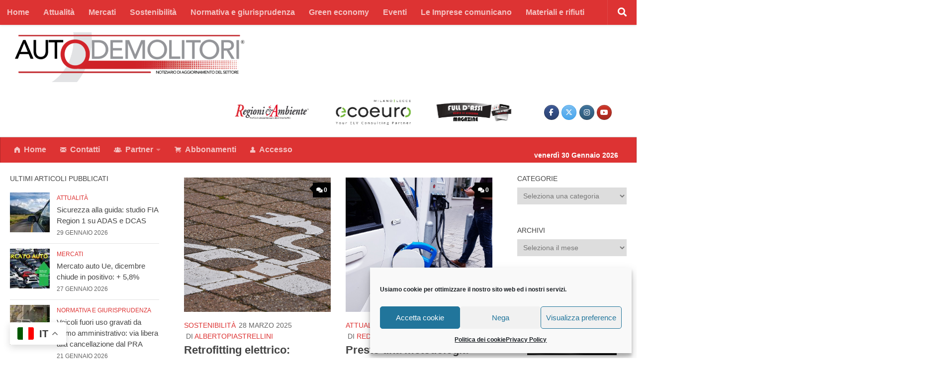

--- FILE ---
content_type: text/html; charset=UTF-8
request_url: https://www.notiziarioautodemolitori.eu/tag/sviluppo-sostenibile/
body_size: 259053
content:
<!DOCTYPE html>
<html class="no-js" dir="ltr" lang="it-IT" prefix="og: https://ogp.me/ns#">
<head>
  <meta charset="UTF-8">
  <meta name="viewport" content="width=device-width, initial-scale=1.0">
  <link rel="profile" href="https://gmpg.org/xfn/11" />
  <link rel="pingback" href="https://www.notiziarioautodemolitori.eu/xmlrpc.php">

  <title>sviluppo sostenibile - Notiziario Autodemolitori</title>

		<!-- All in One SEO 4.9.3 - aioseo.com -->
	<meta name="robots" content="max-image-preview:large" />
	<link rel="canonical" href="https://www.notiziarioautodemolitori.eu/tag/sviluppo-sostenibile/" />
	<meta name="generator" content="All in One SEO (AIOSEO) 4.9.3" />
		<script type="application/ld+json" class="aioseo-schema">
			{"@context":"https:\/\/schema.org","@graph":[{"@type":"BreadcrumbList","@id":"https:\/\/www.notiziarioautodemolitori.eu\/tag\/sviluppo-sostenibile\/#breadcrumblist","itemListElement":[{"@type":"ListItem","@id":"https:\/\/www.notiziarioautodemolitori.eu#listItem","position":1,"name":"Home","item":"https:\/\/www.notiziarioautodemolitori.eu","nextItem":{"@type":"ListItem","@id":"https:\/\/www.notiziarioautodemolitori.eu\/tag\/sviluppo-sostenibile\/#listItem","name":"sviluppo sostenibile"}},{"@type":"ListItem","@id":"https:\/\/www.notiziarioautodemolitori.eu\/tag\/sviluppo-sostenibile\/#listItem","position":2,"name":"sviluppo sostenibile","previousItem":{"@type":"ListItem","@id":"https:\/\/www.notiziarioautodemolitori.eu#listItem","name":"Home"}}]},{"@type":"CollectionPage","@id":"https:\/\/www.notiziarioautodemolitori.eu\/tag\/sviluppo-sostenibile\/#collectionpage","url":"https:\/\/www.notiziarioautodemolitori.eu\/tag\/sviluppo-sostenibile\/","name":"sviluppo sostenibile - Notiziario Autodemolitori","inLanguage":"it-IT","isPartOf":{"@id":"https:\/\/www.notiziarioautodemolitori.eu\/#website"},"breadcrumb":{"@id":"https:\/\/www.notiziarioautodemolitori.eu\/tag\/sviluppo-sostenibile\/#breadcrumblist"}},{"@type":"Organization","@id":"https:\/\/www.notiziarioautodemolitori.eu\/#organization","name":"Notiziario Autodemolitori","description":"NOTIZIARIO DI AGGIORNAMENTO DEL SETTORE","url":"https:\/\/www.notiziarioautodemolitori.eu\/","logo":{"@type":"ImageObject","url":"https:\/\/www.notiziarioautodemolitori.eu\/wp-content\/uploads\/2021\/01\/Logo_Autodemolitori-1.png","@id":"https:\/\/www.notiziarioautodemolitori.eu\/tag\/sviluppo-sostenibile\/#organizationLogo","width":808,"height":175},"image":{"@id":"https:\/\/www.notiziarioautodemolitori.eu\/tag\/sviluppo-sostenibile\/#organizationLogo"}},{"@type":"WebSite","@id":"https:\/\/www.notiziarioautodemolitori.eu\/#website","url":"https:\/\/www.notiziarioautodemolitori.eu\/","name":"Notiziario Autodemolitori","description":"NOTIZIARIO DI AGGIORNAMENTO DEL SETTORE","inLanguage":"it-IT","publisher":{"@id":"https:\/\/www.notiziarioautodemolitori.eu\/#organization"}}]}
		</script>
		<!-- All in One SEO -->

<script>document.documentElement.className = document.documentElement.className.replace("no-js","js");</script>
<script type='application/javascript'  id='pys-version-script'>console.log('PixelYourSite Free version 11.1.5.2');</script>
<link rel='dns-prefetch' href='//static.addtoany.com' />
<link rel='dns-prefetch' href='//fonts.googleapis.com' />
<link rel="alternate" type="application/rss+xml" title="Notiziario Autodemolitori &raquo; Feed" href="https://www.notiziarioautodemolitori.eu/feed/" />
<link rel="alternate" type="application/rss+xml" title="Notiziario Autodemolitori &raquo; Feed dei commenti" href="https://www.notiziarioautodemolitori.eu/comments/feed/" />
<link id="hu-user-gfont" href="//fonts.googleapis.com/css?family=Roboto+Condensed:400,300italic,300,400italic,700&subset=latin,latin-ext" rel="stylesheet" type="text/css"><link rel="alternate" type="application/rss+xml" title="Notiziario Autodemolitori &raquo; sviluppo sostenibile Feed del tag" href="https://www.notiziarioautodemolitori.eu/tag/sviluppo-sostenibile/feed/" />
<style id='wp-img-auto-sizes-contain-inline-css'>
img:is([sizes=auto i],[sizes^="auto," i]){contain-intrinsic-size:3000px 1500px}
/*# sourceURL=wp-img-auto-sizes-contain-inline-css */
</style>
<link rel='stylesheet' id='wp_bannerize_pro_slugwp-bannerize-admin-barmincss-css' href='https://www.notiziarioautodemolitori.eu/wp-content/plugins/wp-bannerize-pro/public/css/wp-bannerize-admin-bar.min.css?ver=1.6.9' media='all' />
<link rel='stylesheet' id='wp_bannerize_pro_slugwp-bannerizemincss-css' href='https://www.notiziarioautodemolitori.eu/wp-content/plugins/wp-bannerize-pro/public/css/wp-bannerize.min.css?ver=1.6.9' media='all' />
<link rel='stylesheet' id='dashicons-css' href='https://www.notiziarioautodemolitori.eu/wp-includes/css/dashicons.min.css?ver=6.9' media='all' />
<link rel='stylesheet' id='post-views-counter-frontend-css' href='https://www.notiziarioautodemolitori.eu/wp-content/plugins/post-views-counter/css/frontend.css?ver=1.7.3' media='all' />
<style id='wp-emoji-styles-inline-css'>

	img.wp-smiley, img.emoji {
		display: inline !important;
		border: none !important;
		box-shadow: none !important;
		height: 1em !important;
		width: 1em !important;
		margin: 0 0.07em !important;
		vertical-align: -0.1em !important;
		background: none !important;
		padding: 0 !important;
	}
/*# sourceURL=wp-emoji-styles-inline-css */
</style>
<style id='wp-block-library-inline-css'>
:root{--wp-block-synced-color:#7a00df;--wp-block-synced-color--rgb:122,0,223;--wp-bound-block-color:var(--wp-block-synced-color);--wp-editor-canvas-background:#ddd;--wp-admin-theme-color:#007cba;--wp-admin-theme-color--rgb:0,124,186;--wp-admin-theme-color-darker-10:#006ba1;--wp-admin-theme-color-darker-10--rgb:0,107,160.5;--wp-admin-theme-color-darker-20:#005a87;--wp-admin-theme-color-darker-20--rgb:0,90,135;--wp-admin-border-width-focus:2px}@media (min-resolution:192dpi){:root{--wp-admin-border-width-focus:1.5px}}.wp-element-button{cursor:pointer}:root .has-very-light-gray-background-color{background-color:#eee}:root .has-very-dark-gray-background-color{background-color:#313131}:root .has-very-light-gray-color{color:#eee}:root .has-very-dark-gray-color{color:#313131}:root .has-vivid-green-cyan-to-vivid-cyan-blue-gradient-background{background:linear-gradient(135deg,#00d084,#0693e3)}:root .has-purple-crush-gradient-background{background:linear-gradient(135deg,#34e2e4,#4721fb 50%,#ab1dfe)}:root .has-hazy-dawn-gradient-background{background:linear-gradient(135deg,#faaca8,#dad0ec)}:root .has-subdued-olive-gradient-background{background:linear-gradient(135deg,#fafae1,#67a671)}:root .has-atomic-cream-gradient-background{background:linear-gradient(135deg,#fdd79a,#004a59)}:root .has-nightshade-gradient-background{background:linear-gradient(135deg,#330968,#31cdcf)}:root .has-midnight-gradient-background{background:linear-gradient(135deg,#020381,#2874fc)}:root{--wp--preset--font-size--normal:16px;--wp--preset--font-size--huge:42px}.has-regular-font-size{font-size:1em}.has-larger-font-size{font-size:2.625em}.has-normal-font-size{font-size:var(--wp--preset--font-size--normal)}.has-huge-font-size{font-size:var(--wp--preset--font-size--huge)}.has-text-align-center{text-align:center}.has-text-align-left{text-align:left}.has-text-align-right{text-align:right}.has-fit-text{white-space:nowrap!important}#end-resizable-editor-section{display:none}.aligncenter{clear:both}.items-justified-left{justify-content:flex-start}.items-justified-center{justify-content:center}.items-justified-right{justify-content:flex-end}.items-justified-space-between{justify-content:space-between}.screen-reader-text{border:0;clip-path:inset(50%);height:1px;margin:-1px;overflow:hidden;padding:0;position:absolute;width:1px;word-wrap:normal!important}.screen-reader-text:focus{background-color:#ddd;clip-path:none;color:#444;display:block;font-size:1em;height:auto;left:5px;line-height:normal;padding:15px 23px 14px;text-decoration:none;top:5px;width:auto;z-index:100000}html :where(.has-border-color){border-style:solid}html :where([style*=border-top-color]){border-top-style:solid}html :where([style*=border-right-color]){border-right-style:solid}html :where([style*=border-bottom-color]){border-bottom-style:solid}html :where([style*=border-left-color]){border-left-style:solid}html :where([style*=border-width]){border-style:solid}html :where([style*=border-top-width]){border-top-style:solid}html :where([style*=border-right-width]){border-right-style:solid}html :where([style*=border-bottom-width]){border-bottom-style:solid}html :where([style*=border-left-width]){border-left-style:solid}html :where(img[class*=wp-image-]){height:auto;max-width:100%}:where(figure){margin:0 0 1em}html :where(.is-position-sticky){--wp-admin--admin-bar--position-offset:var(--wp-admin--admin-bar--height,0px)}@media screen and (max-width:600px){html :where(.is-position-sticky){--wp-admin--admin-bar--position-offset:0px}}

/*# sourceURL=wp-block-library-inline-css */
</style><style id='global-styles-inline-css'>
:root{--wp--preset--aspect-ratio--square: 1;--wp--preset--aspect-ratio--4-3: 4/3;--wp--preset--aspect-ratio--3-4: 3/4;--wp--preset--aspect-ratio--3-2: 3/2;--wp--preset--aspect-ratio--2-3: 2/3;--wp--preset--aspect-ratio--16-9: 16/9;--wp--preset--aspect-ratio--9-16: 9/16;--wp--preset--color--black: #000000;--wp--preset--color--cyan-bluish-gray: #abb8c3;--wp--preset--color--white: #ffffff;--wp--preset--color--pale-pink: #f78da7;--wp--preset--color--vivid-red: #cf2e2e;--wp--preset--color--luminous-vivid-orange: #ff6900;--wp--preset--color--luminous-vivid-amber: #fcb900;--wp--preset--color--light-green-cyan: #7bdcb5;--wp--preset--color--vivid-green-cyan: #00d084;--wp--preset--color--pale-cyan-blue: #8ed1fc;--wp--preset--color--vivid-cyan-blue: #0693e3;--wp--preset--color--vivid-purple: #9b51e0;--wp--preset--gradient--vivid-cyan-blue-to-vivid-purple: linear-gradient(135deg,rgb(6,147,227) 0%,rgb(155,81,224) 100%);--wp--preset--gradient--light-green-cyan-to-vivid-green-cyan: linear-gradient(135deg,rgb(122,220,180) 0%,rgb(0,208,130) 100%);--wp--preset--gradient--luminous-vivid-amber-to-luminous-vivid-orange: linear-gradient(135deg,rgb(252,185,0) 0%,rgb(255,105,0) 100%);--wp--preset--gradient--luminous-vivid-orange-to-vivid-red: linear-gradient(135deg,rgb(255,105,0) 0%,rgb(207,46,46) 100%);--wp--preset--gradient--very-light-gray-to-cyan-bluish-gray: linear-gradient(135deg,rgb(238,238,238) 0%,rgb(169,184,195) 100%);--wp--preset--gradient--cool-to-warm-spectrum: linear-gradient(135deg,rgb(74,234,220) 0%,rgb(151,120,209) 20%,rgb(207,42,186) 40%,rgb(238,44,130) 60%,rgb(251,105,98) 80%,rgb(254,248,76) 100%);--wp--preset--gradient--blush-light-purple: linear-gradient(135deg,rgb(255,206,236) 0%,rgb(152,150,240) 100%);--wp--preset--gradient--blush-bordeaux: linear-gradient(135deg,rgb(254,205,165) 0%,rgb(254,45,45) 50%,rgb(107,0,62) 100%);--wp--preset--gradient--luminous-dusk: linear-gradient(135deg,rgb(255,203,112) 0%,rgb(199,81,192) 50%,rgb(65,88,208) 100%);--wp--preset--gradient--pale-ocean: linear-gradient(135deg,rgb(255,245,203) 0%,rgb(182,227,212) 50%,rgb(51,167,181) 100%);--wp--preset--gradient--electric-grass: linear-gradient(135deg,rgb(202,248,128) 0%,rgb(113,206,126) 100%);--wp--preset--gradient--midnight: linear-gradient(135deg,rgb(2,3,129) 0%,rgb(40,116,252) 100%);--wp--preset--font-size--small: 13px;--wp--preset--font-size--medium: 20px;--wp--preset--font-size--large: 36px;--wp--preset--font-size--x-large: 42px;--wp--preset--spacing--20: 0.44rem;--wp--preset--spacing--30: 0.67rem;--wp--preset--spacing--40: 1rem;--wp--preset--spacing--50: 1.5rem;--wp--preset--spacing--60: 2.25rem;--wp--preset--spacing--70: 3.38rem;--wp--preset--spacing--80: 5.06rem;--wp--preset--shadow--natural: 6px 6px 9px rgba(0, 0, 0, 0.2);--wp--preset--shadow--deep: 12px 12px 50px rgba(0, 0, 0, 0.4);--wp--preset--shadow--sharp: 6px 6px 0px rgba(0, 0, 0, 0.2);--wp--preset--shadow--outlined: 6px 6px 0px -3px rgb(255, 255, 255), 6px 6px rgb(0, 0, 0);--wp--preset--shadow--crisp: 6px 6px 0px rgb(0, 0, 0);}:where(.is-layout-flex){gap: 0.5em;}:where(.is-layout-grid){gap: 0.5em;}body .is-layout-flex{display: flex;}.is-layout-flex{flex-wrap: wrap;align-items: center;}.is-layout-flex > :is(*, div){margin: 0;}body .is-layout-grid{display: grid;}.is-layout-grid > :is(*, div){margin: 0;}:where(.wp-block-columns.is-layout-flex){gap: 2em;}:where(.wp-block-columns.is-layout-grid){gap: 2em;}:where(.wp-block-post-template.is-layout-flex){gap: 1.25em;}:where(.wp-block-post-template.is-layout-grid){gap: 1.25em;}.has-black-color{color: var(--wp--preset--color--black) !important;}.has-cyan-bluish-gray-color{color: var(--wp--preset--color--cyan-bluish-gray) !important;}.has-white-color{color: var(--wp--preset--color--white) !important;}.has-pale-pink-color{color: var(--wp--preset--color--pale-pink) !important;}.has-vivid-red-color{color: var(--wp--preset--color--vivid-red) !important;}.has-luminous-vivid-orange-color{color: var(--wp--preset--color--luminous-vivid-orange) !important;}.has-luminous-vivid-amber-color{color: var(--wp--preset--color--luminous-vivid-amber) !important;}.has-light-green-cyan-color{color: var(--wp--preset--color--light-green-cyan) !important;}.has-vivid-green-cyan-color{color: var(--wp--preset--color--vivid-green-cyan) !important;}.has-pale-cyan-blue-color{color: var(--wp--preset--color--pale-cyan-blue) !important;}.has-vivid-cyan-blue-color{color: var(--wp--preset--color--vivid-cyan-blue) !important;}.has-vivid-purple-color{color: var(--wp--preset--color--vivid-purple) !important;}.has-black-background-color{background-color: var(--wp--preset--color--black) !important;}.has-cyan-bluish-gray-background-color{background-color: var(--wp--preset--color--cyan-bluish-gray) !important;}.has-white-background-color{background-color: var(--wp--preset--color--white) !important;}.has-pale-pink-background-color{background-color: var(--wp--preset--color--pale-pink) !important;}.has-vivid-red-background-color{background-color: var(--wp--preset--color--vivid-red) !important;}.has-luminous-vivid-orange-background-color{background-color: var(--wp--preset--color--luminous-vivid-orange) !important;}.has-luminous-vivid-amber-background-color{background-color: var(--wp--preset--color--luminous-vivid-amber) !important;}.has-light-green-cyan-background-color{background-color: var(--wp--preset--color--light-green-cyan) !important;}.has-vivid-green-cyan-background-color{background-color: var(--wp--preset--color--vivid-green-cyan) !important;}.has-pale-cyan-blue-background-color{background-color: var(--wp--preset--color--pale-cyan-blue) !important;}.has-vivid-cyan-blue-background-color{background-color: var(--wp--preset--color--vivid-cyan-blue) !important;}.has-vivid-purple-background-color{background-color: var(--wp--preset--color--vivid-purple) !important;}.has-black-border-color{border-color: var(--wp--preset--color--black) !important;}.has-cyan-bluish-gray-border-color{border-color: var(--wp--preset--color--cyan-bluish-gray) !important;}.has-white-border-color{border-color: var(--wp--preset--color--white) !important;}.has-pale-pink-border-color{border-color: var(--wp--preset--color--pale-pink) !important;}.has-vivid-red-border-color{border-color: var(--wp--preset--color--vivid-red) !important;}.has-luminous-vivid-orange-border-color{border-color: var(--wp--preset--color--luminous-vivid-orange) !important;}.has-luminous-vivid-amber-border-color{border-color: var(--wp--preset--color--luminous-vivid-amber) !important;}.has-light-green-cyan-border-color{border-color: var(--wp--preset--color--light-green-cyan) !important;}.has-vivid-green-cyan-border-color{border-color: var(--wp--preset--color--vivid-green-cyan) !important;}.has-pale-cyan-blue-border-color{border-color: var(--wp--preset--color--pale-cyan-blue) !important;}.has-vivid-cyan-blue-border-color{border-color: var(--wp--preset--color--vivid-cyan-blue) !important;}.has-vivid-purple-border-color{border-color: var(--wp--preset--color--vivid-purple) !important;}.has-vivid-cyan-blue-to-vivid-purple-gradient-background{background: var(--wp--preset--gradient--vivid-cyan-blue-to-vivid-purple) !important;}.has-light-green-cyan-to-vivid-green-cyan-gradient-background{background: var(--wp--preset--gradient--light-green-cyan-to-vivid-green-cyan) !important;}.has-luminous-vivid-amber-to-luminous-vivid-orange-gradient-background{background: var(--wp--preset--gradient--luminous-vivid-amber-to-luminous-vivid-orange) !important;}.has-luminous-vivid-orange-to-vivid-red-gradient-background{background: var(--wp--preset--gradient--luminous-vivid-orange-to-vivid-red) !important;}.has-very-light-gray-to-cyan-bluish-gray-gradient-background{background: var(--wp--preset--gradient--very-light-gray-to-cyan-bluish-gray) !important;}.has-cool-to-warm-spectrum-gradient-background{background: var(--wp--preset--gradient--cool-to-warm-spectrum) !important;}.has-blush-light-purple-gradient-background{background: var(--wp--preset--gradient--blush-light-purple) !important;}.has-blush-bordeaux-gradient-background{background: var(--wp--preset--gradient--blush-bordeaux) !important;}.has-luminous-dusk-gradient-background{background: var(--wp--preset--gradient--luminous-dusk) !important;}.has-pale-ocean-gradient-background{background: var(--wp--preset--gradient--pale-ocean) !important;}.has-electric-grass-gradient-background{background: var(--wp--preset--gradient--electric-grass) !important;}.has-midnight-gradient-background{background: var(--wp--preset--gradient--midnight) !important;}.has-small-font-size{font-size: var(--wp--preset--font-size--small) !important;}.has-medium-font-size{font-size: var(--wp--preset--font-size--medium) !important;}.has-large-font-size{font-size: var(--wp--preset--font-size--large) !important;}.has-x-large-font-size{font-size: var(--wp--preset--font-size--x-large) !important;}
/*# sourceURL=global-styles-inline-css */
</style>

<style id='classic-theme-styles-inline-css'>
/*! This file is auto-generated */
.wp-block-button__link{color:#fff;background-color:#32373c;border-radius:9999px;box-shadow:none;text-decoration:none;padding:calc(.667em + 2px) calc(1.333em + 2px);font-size:1.125em}.wp-block-file__button{background:#32373c;color:#fff;text-decoration:none}
/*# sourceURL=/wp-includes/css/classic-themes.min.css */
</style>
<link rel='stylesheet' id='coblocks-extensions-css' href='https://www.notiziarioautodemolitori.eu/wp-content/plugins/coblocks/dist/style-coblocks-extensions.css?ver=3.1.15' media='all' />
<link rel='stylesheet' id='coblocks-animation-css' href='https://www.notiziarioautodemolitori.eu/wp-content/plugins/coblocks/dist/style-coblocks-animation.css?ver=2677611078ee87eb3b1c' media='all' />
<link rel='stylesheet' id='slick-css' href='https://www.notiziarioautodemolitori.eu/wp-content/plugins/so-widgets-bundle/css/lib/slick.css?ver=1.8.1' media='all' />
<link rel='stylesheet' id='sow-post-carousel-base-css' href='https://www.notiziarioautodemolitori.eu/wp-content/plugins/so-widgets-bundle/widgets/post-carousel/css/base.css?ver=6.9' media='all' />
<link rel='stylesheet' id='sow-post-carousel-base-ad93eedad001-css' href='https://www.notiziarioautodemolitori.eu/wp-content/uploads/siteorigin-widgets/sow-post-carousel-base-ad93eedad001.css?ver=6.9' media='all' />
<link rel='stylesheet' id='t4bnewsticker-css' href='https://www.notiziarioautodemolitori.eu/wp-content/plugins/t4b-news-ticker/assets/css/t4bnewsticker.css?v=1.2.6&#038;ver=6.9' media='all' />
<link rel='stylesheet' id='rt-fontawsome-css' href='https://www.notiziarioautodemolitori.eu/wp-content/plugins/the-post-grid/assets/vendor/font-awesome/css/font-awesome.min.css?ver=7.8.8' media='all' />
<link rel='stylesheet' id='rt-tpg-css' href='https://www.notiziarioautodemolitori.eu/wp-content/plugins/the-post-grid/assets/css/thepostgrid.min.css?ver=7.8.8' media='all' />
<style id='wpxpo-global-style-inline-css'>
:root {
			--preset-color1: #00ADB5;
			--preset-color2: #F08A5D;
			--preset-color3: #B83B5E;
			--preset-color4: #B83B5E;
			--preset-color5: #71C9CE;
			--preset-color6: #F38181;
			--preset-color7: #FF2E63;
			--preset-color8: #EEEEEE;
			--preset-color9: #F9ED69;
			}
/*# sourceURL=wpxpo-global-style-inline-css */
</style>
<link rel='stylesheet' id='usp_style-css' href='https://www.notiziarioautodemolitori.eu/wp-content/plugins/user-submitted-posts/resources/usp.css?ver=20220517' media='all' />
<link rel='stylesheet' id='wpos-slick-style-css' href='https://www.notiziarioautodemolitori.eu/wp-content/plugins/wp-logo-showcase-responsive-slider-slider/assets/css/slick.css?ver=3.8.4' media='all' />
<link rel='stylesheet' id='wpls-public-style-css' href='https://www.notiziarioautodemolitori.eu/wp-content/plugins/wp-logo-showcase-responsive-slider-slider/assets/css/wpls-public.css?ver=3.8.4' media='all' />
<link rel='stylesheet' id='foundation-css' href='https://www.notiziarioautodemolitori.eu/wp-content/plugins/wp-menu-icons/icons/foundation/foundation-icons.min.css?ver=6.9' media='all' />
<link rel='stylesheet' id='wpmi-icons-css' href='https://www.notiziarioautodemolitori.eu/wp-content/plugins/wp-menu-icons/assets/css/wpmi.css?ver=2.1.9' media='all' />
<link rel='stylesheet' id='wppsac-public-style-css' href='https://www.notiziarioautodemolitori.eu/wp-content/plugins/wp-responsive-recent-post-slider/assets/css/recent-post-style.css?ver=3.7.1' media='all' />
<link rel='stylesheet' id='cmplz-general-css' href='https://www.notiziarioautodemolitori.eu/wp-content/plugins/complianz-gdpr/assets/css/cookieblocker.min.css?ver=6.3.1' media='all' />
<link rel='stylesheet' id='wp-components-css' href='https://www.notiziarioautodemolitori.eu/wp-includes/css/dist/components/style.min.css?ver=6.9' media='all' />
<link rel='stylesheet' id='godaddy-styles-css' href='https://www.notiziarioautodemolitori.eu/wp-content/plugins/coblocks/includes/Dependencies/GoDaddy/Styles/build/latest.css?ver=2.0.2' media='all' />
<link rel='stylesheet' id='wpmagazine-modules-lite-google-fonts-css' href='https://fonts.googleapis.com/css?family=Roboto%3A400%2C100%2C300%2C400%2C500%2C700%2C900%7CYanone+Kaffeesatz%3A200%2C300%2C400%2C500%2C600%2C700%7COpen+Sans%3A300%2C400%2C600%2C700%2C800%7CRoboto+Slab%3A100%2C200%2C300%2C400%2C500%2C600%2C700%2C800%2C900%7CPoppins%3A100%2C200%2C300%2C400%2C500%2C600%2C700%2C800%2C900&#038;subset=latin%2Clatin-ext' media='all' />
<link rel='stylesheet' id='fontawesome-css' href='https://www.notiziarioautodemolitori.eu/wp-content/plugins/wp-menu-icons/icons/fontawesome/css/font-awesome.min.css?ver=6.9' media='all' />
<link rel='stylesheet' id='wpmagazine-modules-lite-frontend-css' href='https://www.notiziarioautodemolitori.eu/wp-content/plugins/wp-magazine-modules-lite/includes/assets/css/build.css?ver=1.0.9' media='all' />
<link rel='stylesheet' id='slick-slider-css' href='https://www.notiziarioautodemolitori.eu/wp-content/plugins/wp-magazine-modules-lite/includes/assets/library/slick-slider/css/slick.css?ver=1.8.0' media='all' />
<link rel='stylesheet' id='slick-slider-theme-css' href='https://www.notiziarioautodemolitori.eu/wp-content/plugins/wp-magazine-modules-lite/includes/assets/library/slick-slider/css/slick-theme.css?ver=1.8.0' media='all' />
<link rel='stylesheet' id='hueman-main-style-css' href='https://www.notiziarioautodemolitori.eu/wp-content/themes/hueman/assets/front/css/main.min.css?ver=3.7.22' media='all' />
<style id='hueman-main-style-inline-css'>
body { font-family:'Roboto Condensed', Arial, sans-serif;font-size:1.00rem }@media only screen and (min-width: 720px) {
        .nav > li { font-size:1.00rem; }
      }.boxed #wrapper, .container-inner { max-width: 1920px; }@media only screen and (min-width: 720px) {
                .boxed .desktop-sticky {
                  width: 1920px;
                }
              }.sidebar .widget { padding-left: 20px; padding-right: 20px; padding-top: 20px; }::selection { background-color: #dd3333; }
::-moz-selection { background-color: #dd3333; }a,a>span.hu-external::after,.themeform label .required,#flexslider-featured .flex-direction-nav .flex-next:hover,#flexslider-featured .flex-direction-nav .flex-prev:hover,.post-hover:hover .post-title a,.post-title a:hover,.sidebar.s1 .post-nav li a:hover i,.content .post-nav li a:hover i,.post-related a:hover,.sidebar.s1 .widget_rss ul li a,#footer .widget_rss ul li a,.sidebar.s1 .widget_calendar a,#footer .widget_calendar a,.sidebar.s1 .alx-tab .tab-item-category a,.sidebar.s1 .alx-posts .post-item-category a,.sidebar.s1 .alx-tab li:hover .tab-item-title a,.sidebar.s1 .alx-tab li:hover .tab-item-comment a,.sidebar.s1 .alx-posts li:hover .post-item-title a,#footer .alx-tab .tab-item-category a,#footer .alx-posts .post-item-category a,#footer .alx-tab li:hover .tab-item-title a,#footer .alx-tab li:hover .tab-item-comment a,#footer .alx-posts li:hover .post-item-title a,.comment-tabs li.active a,.comment-awaiting-moderation,.child-menu a:hover,.child-menu .current_page_item > a,.wp-pagenavi a{ color: #dd3333; }input[type="submit"],.themeform button[type="submit"],.sidebar.s1 .sidebar-top,.sidebar.s1 .sidebar-toggle,#flexslider-featured .flex-control-nav li a.flex-active,.post-tags a:hover,.sidebar.s1 .widget_calendar caption,#footer .widget_calendar caption,.author-bio .bio-avatar:after,.commentlist li.bypostauthor > .comment-body:after,.commentlist li.comment-author-admin > .comment-body:after{ background-color: #dd3333; }.post-format .format-container { border-color: #dd3333; }.sidebar.s1 .alx-tabs-nav li.active a,#footer .alx-tabs-nav li.active a,.comment-tabs li.active a,.wp-pagenavi a:hover,.wp-pagenavi a:active,.wp-pagenavi span.current{ border-bottom-color: #dd3333!important; }.sidebar.s2 .post-nav li a:hover i,
.sidebar.s2 .widget_rss ul li a,
.sidebar.s2 .widget_calendar a,
.sidebar.s2 .alx-tab .tab-item-category a,
.sidebar.s2 .alx-posts .post-item-category a,
.sidebar.s2 .alx-tab li:hover .tab-item-title a,
.sidebar.s2 .alx-tab li:hover .tab-item-comment a,
.sidebar.s2 .alx-posts li:hover .post-item-title a { color: #020202; }
.sidebar.s2 .sidebar-top,.sidebar.s2 .sidebar-toggle,.post-comments,.jp-play-bar,.jp-volume-bar-value,.sidebar.s2 .widget_calendar caption{ background-color: #020202; }.sidebar.s2 .alx-tabs-nav li.active a { border-bottom-color: #020202; }
.post-comments::before { border-right-color: #020202; }
      .search-expand,
              #nav-topbar.nav-container { background-color: #dd3333!important}@media only screen and (min-width: 720px) {
                #nav-topbar .nav ul { background-color: #dd3333!important; }
              }.is-scrolled #header .nav-container.desktop-sticky,
              .is-scrolled #header .search-expand { background-color: #dd3333!important; background-color: rgba(221,51,51,0.90)!important }.is-scrolled .topbar-transparent #nav-topbar.desktop-sticky .nav ul { background-color: #dd3333!important; background-color: rgba(221,51,51,0.95)!important }#header { background-color: #ffffff; }
@media only screen and (min-width: 720px) {
  #nav-header .nav ul { background-color: #ffffff; }
}
        #header #nav-mobile { background-color: #dd3333!important; }.is-scrolled #header #nav-mobile { background-color: #dd3333!important; background-color: rgba(221,51,51,0.90)!important }#nav-header.nav-container, #main-header-search .search-expand { background-color: #dd3333; }
@media only screen and (min-width: 720px) {
  #nav-header .nav ul { background-color: #dd3333; }
}
        #footer-bottom { background-color: rgba(58,58,58,0.1); }.site-title a img { max-height: 100px; }.sidebar.expanding, .sidebar.collapsing, .sidebar .sidebar-content, .sidebar .sidebar-toggle, .container-inner > .main::before,.container-inner > .main::after { background-color: #ffffff; }@media only screen and (min-width: 480px) and (max-width: 1200px) { .s2.expanded { background-color: #ffffff; } }@media only screen and (min-width: 480px) and (max-width: 960px) { .s1.expanded { background-color: #ffffff; } }body { background-color: #ffffff; }
/*# sourceURL=hueman-main-style-inline-css */
</style>
<link rel='stylesheet' id='hueman-font-awesome-css' href='https://www.notiziarioautodemolitori.eu/wp-content/themes/hueman/assets/front/css/font-awesome.min.css?ver=3.7.22' media='all' />
<link rel='stylesheet' id='newsletter-css' href='https://www.notiziarioautodemolitori.eu/wp-content/plugins/newsletter/style.css?ver=7.5.1' media='all' />
<link rel='stylesheet' id='yarpp-thumbnails-css' href='https://www.notiziarioautodemolitori.eu/wp-content/plugins/yet-another-related-posts-plugin/style/styles_thumbnails.css?ver=5.27.8' media='all' />
<style id='yarpp-thumbnails-inline-css'>
.yarpp-thumbnails-horizontal .yarpp-thumbnail {width: 130px;height: 170px;margin: 5px;margin-left: 0px;}.yarpp-thumbnail > img, .yarpp-thumbnail-default {width: 120px;height: 120px;margin: 5px;}.yarpp-thumbnails-horizontal .yarpp-thumbnail-title {margin: 7px;margin-top: 0px;width: 120px;}.yarpp-thumbnail-default > img {min-height: 120px;min-width: 120px;}
/*# sourceURL=yarpp-thumbnails-inline-css */
</style>
<link rel='stylesheet' id='addtoany-css' href='https://www.notiziarioautodemolitori.eu/wp-content/plugins/add-to-any/addtoany.min.css?ver=1.16' media='all' />
<link rel='stylesheet' id='__EPYT__style-css' href='https://www.notiziarioautodemolitori.eu/wp-content/plugins/youtube-embed-plus/styles/ytprefs.min.css?ver=14.2.2' media='all' />
<style id='__EPYT__style-inline-css'>

                .epyt-gallery-thumb {
                        width: 33.333%;
                }
                
/*# sourceURL=__EPYT__style-inline-css */
</style>
<link rel='stylesheet' id='arm_front_css-css' href='https://www.notiziarioautodemolitori.eu/wp-content/plugins/armember-membership/css/arm_front.css?ver=4.0.2' media='all' />
<link rel='stylesheet' id='arm_form_style_css-css' href='https://www.notiziarioautodemolitori.eu/wp-content/plugins/armember-membership/css/arm_form_style.css?ver=4.0.2' media='all' />
<link rel='stylesheet' id='arm_fontawesome_css-css' href='https://www.notiziarioautodemolitori.eu/wp-content/plugins/armember-membership/css/arm-font-awesome.css?ver=4.0.2' media='all' />
<link rel='stylesheet' id='arm_front_components_base-controls-css' href='https://www.notiziarioautodemolitori.eu/wp-content/plugins/armember-membership/assets/css/front/components/_base-controls.css?ver=4.0.2' media='all' />
<link rel='stylesheet' id='arm_front_components_form-style_base-css' href='https://www.notiziarioautodemolitori.eu/wp-content/plugins/armember-membership/assets/css/front/components/form-style/_base.css?ver=4.0.2' media='all' />
<link rel='stylesheet' id='arm_front_components_form-style__arm-style-default-css' href='https://www.notiziarioautodemolitori.eu/wp-content/plugins/armember-membership/assets/css/front/components/form-style/_arm-style-default.css?ver=4.0.2' media='all' />
<link rel='stylesheet' id='arm_front_component_css-css' href='https://www.notiziarioautodemolitori.eu/wp-content/plugins/armember-membership/assets/css/front/arm_front.css?ver=4.0.2' media='all' />
<link rel='stylesheet' id='arm_bootstrap_all_css-css' href='https://www.notiziarioautodemolitori.eu/wp-content/plugins/armember-membership/bootstrap/css/bootstrap_all.css?ver=4.0.2' media='all' />
<link rel='stylesheet' id='arm_front_components_form-style__arm-style-material-css' href='https://www.notiziarioautodemolitori.eu/wp-content/plugins/armember-membership/assets/css/front/components/form-style/_arm-style-material.css?ver=4.0.2' media='all' />
<link rel='stylesheet' id='arm_front_components_form-style__arm-style-outline-material-css' href='https://www.notiziarioautodemolitori.eu/wp-content/plugins/armember-membership/assets/css/front/components/form-style/_arm-style-outline-material.css?ver=4.0.2' media='all' />
<link rel='stylesheet' id='arm_front_components_form-style__arm-style-rounded-css' href='https://www.notiziarioautodemolitori.eu/wp-content/plugins/armember-membership/assets/css/front/components/form-style/_arm-style-rounded.css?ver=4.0.2' media='all' />
<link rel='stylesheet' id='arm_template_style_profiletemplate3-css' href='https://www.notiziarioautodemolitori.eu/wp-content/plugins/armember-membership/core/views/templates/profiletemplate3.css?ver=4.0.2' media='all' />
<link rel='stylesheet' id='arm_template_style_directorytemplate2-css' href='https://www.notiziarioautodemolitori.eu/wp-content/plugins/armember-membership/core/views/templates/directorytemplate2.css?ver=4.0.2' media='all' />
<link rel='stylesheet' id='arm_angular_material_css-css' href='https://www.notiziarioautodemolitori.eu/wp-content/plugins/armember-membership/materialize/arm_materialize.css?ver=4.0.2' media='all' />
<script id="jquery-core-js-extra">
var pysFacebookRest = {"restApiUrl":"https://www.notiziarioautodemolitori.eu/wp-json/pys-facebook/v1/event","debug":""};
//# sourceURL=jquery-core-js-extra
</script>
<script id="nb-jquery" src="https://www.notiziarioautodemolitori.eu/wp-includes/js/jquery/jquery.min.js?ver=3.7.1" id="jquery-core-js"></script>
<script src="https://www.notiziarioautodemolitori.eu/wp-includes/js/jquery/jquery-migrate.min.js?ver=3.4.1" id="jquery-migrate-js"></script>
<script src="https://www.notiziarioautodemolitori.eu/wp-content/plugins/google-analytics-for-wordpress/assets/js/frontend-gtag.min.js?ver=9.11.1" id="monsterinsights-frontend-script-js" async data-wp-strategy="async"></script>
<script data-cfasync="false" data-wpfc-render="false" id='monsterinsights-frontend-script-js-extra'>var monsterinsights_frontend = {"js_events_tracking":"true","download_extensions":"doc,pdf,ppt,zip,xls,docx,pptx,xlsx","inbound_paths":"[{\"path\":\"\\\/go\\\/\",\"label\":\"affiliate\"},{\"path\":\"\\\/recommend\\\/\",\"label\":\"affiliate\"}]","home_url":"https:\/\/www.notiziarioautodemolitori.eu","hash_tracking":"false","v4_id":"G-3Q6KH88HDZ"};</script>
<script type="text/plain" data-service="addtoany" data-category="marketing" id="addtoany-core-js-before">
window.a2a_config=window.a2a_config||{};a2a_config.callbacks=[];a2a_config.overlays=[];a2a_config.templates={};a2a_localize = {
	Share: "Share",
	Save: "Salva",
	Subscribe: "Abbonati",
	Email: "Email",
	Bookmark: "Segnalibro",
	ShowAll: "espandi",
	ShowLess: "comprimi",
	FindServices: "Trova servizi",
	FindAnyServiceToAddTo: "Trova subito un servizio da aggiungere",
	PoweredBy: "Powered by",
	ShareViaEmail: "Condividi via email",
	SubscribeViaEmail: "Iscriviti via email",
	BookmarkInYourBrowser: "Aggiungi ai segnalibri",
	BookmarkInstructions: "Premi Ctrl+D o \u2318+D per mettere questa pagina nei preferiti",
	AddToYourFavorites: "Aggiungi ai favoriti",
	SendFromWebOrProgram: "Invia da qualsiasi indirizzo email o programma di posta elettronica",
	EmailProgram: "Programma di posta elettronica",
	More: "Di più&#8230;",
	ThanksForSharing: "Thanks for sharing!",
	ThanksForFollowing: "Thanks for following!"
};


//# sourceURL=addtoany-core-js-before
</script>
<script async src="https://static.addtoany.com/menu/page.js" id="addtoany-core-js"></script>
<script type="text/plain" data-service="addtoany" data-category="marketing" async src="https://www.notiziarioautodemolitori.eu/wp-content/plugins/add-to-any/addtoany.min.js?ver=1.1" id="addtoany-jquery-js"></script>
<script src="https://www.notiziarioautodemolitori.eu/wp-content/plugins/so-widgets-bundle/js/lib/slick.min.js?ver=1.8.1" id="slick-js"></script>
<script src="https://www.notiziarioautodemolitori.eu/wp-content/plugins/t4b-news-ticker/assets/js/jquery.liscroll.js?ver=1.2.6" id="liscroll-js"></script>
<script src="https://www.notiziarioautodemolitori.eu/wp-content/plugins/user-submitted-posts/resources/jquery.chosen.js?ver=20220517" id="usp_chosen-js"></script>
<script src="https://www.notiziarioautodemolitori.eu/wp-content/plugins/user-submitted-posts/resources/jquery.cookie.js?ver=20220517" id="usp_cookie-js"></script>
<script src="https://www.notiziarioautodemolitori.eu/wp-content/plugins/user-submitted-posts/resources/jquery.parsley.min.js?ver=20220517" id="usp_parsley-js"></script>
<script id="usp_core-js-before">
var usp_custom_field = "usp_custom_field"; var usp_custom_checkbox = "usp_custom_checkbox"; var usp_case_sensitivity = "false"; var usp_challenge_response = "2"; var usp_min_images = 1; var usp_max_images = 3; var usp_parsley_error = "Risposta errata."; var usp_multiple_cats = 1; var usp_existing_tags = 1; var usp_recaptcha_disp = "hide"; var usp_recaptcha_vers = "2"; var usp_recaptcha_key = ""; 
//# sourceURL=usp_core-js-before
</script>
<script src="https://www.notiziarioautodemolitori.eu/wp-content/plugins/user-submitted-posts/resources/jquery.usp.core.js?ver=20220517" id="usp_core-js"></script>
<script src="https://www.notiziarioautodemolitori.eu/wp-content/themes/hueman/assets/front/js/libs/mobile-detect.min.js?ver=3.7.22" id="mobile-detect-js" defer></script>
<script type="text/plain" data-service="facebook" data-category="marketing" src="https://www.notiziarioautodemolitori.eu/wp-content/plugins/pixelyoursite/dist/scripts/jquery.bind-first-0.2.3.min.js?ver=0.2.3" id="jquery-bind-first-js"></script>
<script type="text/plain" data-service="facebook" data-category="marketing" src="https://www.notiziarioautodemolitori.eu/wp-content/plugins/pixelyoursite/dist/scripts/js.cookie-2.1.3.min.js?ver=2.1.3" id="js-cookie-pys-js"></script>
<script type="text/plain" data-service="facebook" data-category="marketing" src="https://www.notiziarioautodemolitori.eu/wp-content/plugins/pixelyoursite/dist/scripts/tld.min.js?ver=2.3.1" id="js-tld-js"></script>
<script type="text/plain" data-service="facebook" data-category="marketing" id="pys-js-extra">
var pysOptions = {"staticEvents":{"facebook":{"init_event":[{"delay":0,"type":"static","ajaxFire":false,"name":"PageView","pixelIds":["792708104978688"],"eventID":"b56b1d1c-7e2f-42b1-9416-785ebc7fdd92","params":{"page_title":"sviluppo sostenibile","post_type":"tag","post_id":484,"plugin":"PixelYourSite","user_role":"guest","event_url":"www.notiziarioautodemolitori.eu/tag/sviluppo-sostenibile/"},"e_id":"init_event","ids":[],"hasTimeWindow":false,"timeWindow":0,"woo_order":"","edd_order":""}]}},"dynamicEvents":{"automatic_event_form":{"facebook":{"delay":0,"type":"dyn","name":"Form","pixelIds":["792708104978688"],"eventID":"34822ad1-3e93-4548-91ef-4acd5432c5bb","params":{"page_title":"sviluppo sostenibile","post_type":"tag","post_id":484,"plugin":"PixelYourSite","user_role":"guest","event_url":"www.notiziarioautodemolitori.eu/tag/sviluppo-sostenibile/"},"e_id":"automatic_event_form","ids":[],"hasTimeWindow":false,"timeWindow":0,"woo_order":"","edd_order":""}},"automatic_event_download":{"facebook":{"delay":0,"type":"dyn","name":"Download","extensions":["","doc","exe","js","pdf","ppt","tgz","zip","xls"],"pixelIds":["792708104978688"],"eventID":"38a368bb-fbc4-4d3e-ab90-22e4dc30932e","params":{"page_title":"sviluppo sostenibile","post_type":"tag","post_id":484,"plugin":"PixelYourSite","user_role":"guest","event_url":"www.notiziarioautodemolitori.eu/tag/sviluppo-sostenibile/"},"e_id":"automatic_event_download","ids":[],"hasTimeWindow":false,"timeWindow":0,"woo_order":"","edd_order":""}},"automatic_event_comment":{"facebook":{"delay":0,"type":"dyn","name":"Comment","pixelIds":["792708104978688"],"eventID":"d9fd9520-24d8-4881-bb8c-2647a1830d19","params":{"page_title":"sviluppo sostenibile","post_type":"tag","post_id":484,"plugin":"PixelYourSite","user_role":"guest","event_url":"www.notiziarioautodemolitori.eu/tag/sviluppo-sostenibile/"},"e_id":"automatic_event_comment","ids":[],"hasTimeWindow":false,"timeWindow":0,"woo_order":"","edd_order":""}}},"triggerEvents":[],"triggerEventTypes":[],"facebook":{"pixelIds":["792708104978688"],"advancedMatching":[],"advancedMatchingEnabled":false,"removeMetadata":false,"wooVariableAsSimple":false,"serverApiEnabled":true,"wooCRSendFromServer":false,"send_external_id":null,"enabled_medical":false,"do_not_track_medical_param":["event_url","post_title","page_title","landing_page","content_name","categories","category_name","tags"],"meta_ldu":false},"debug":"","siteUrl":"https://www.notiziarioautodemolitori.eu","ajaxUrl":"https://www.notiziarioautodemolitori.eu/wp-admin/admin-ajax.php","ajax_event":"d5908f7a13","enable_remove_download_url_param":"1","cookie_duration":"7","last_visit_duration":"60","enable_success_send_form":"","ajaxForServerEvent":"1","ajaxForServerStaticEvent":"1","useSendBeacon":"1","send_external_id":"1","external_id_expire":"180","track_cookie_for_subdomains":"1","google_consent_mode":"1","gdpr":{"ajax_enabled":false,"all_disabled_by_api":false,"facebook_disabled_by_api":false,"analytics_disabled_by_api":false,"google_ads_disabled_by_api":false,"pinterest_disabled_by_api":false,"bing_disabled_by_api":false,"reddit_disabled_by_api":false,"externalID_disabled_by_api":false,"facebook_prior_consent_enabled":true,"analytics_prior_consent_enabled":true,"google_ads_prior_consent_enabled":null,"pinterest_prior_consent_enabled":true,"bing_prior_consent_enabled":true,"cookiebot_integration_enabled":false,"cookiebot_facebook_consent_category":"marketing","cookiebot_analytics_consent_category":"statistics","cookiebot_tiktok_consent_category":"marketing","cookiebot_google_ads_consent_category":"marketing","cookiebot_pinterest_consent_category":"marketing","cookiebot_bing_consent_category":"marketing","consent_magic_integration_enabled":false,"real_cookie_banner_integration_enabled":false,"cookie_notice_integration_enabled":false,"cookie_law_info_integration_enabled":false,"analytics_storage":{"enabled":true,"value":"granted","filter":false},"ad_storage":{"enabled":true,"value":"granted","filter":false},"ad_user_data":{"enabled":true,"value":"granted","filter":false},"ad_personalization":{"enabled":true,"value":"granted","filter":false}},"cookie":{"disabled_all_cookie":false,"disabled_start_session_cookie":false,"disabled_advanced_form_data_cookie":false,"disabled_landing_page_cookie":false,"disabled_first_visit_cookie":false,"disabled_trafficsource_cookie":false,"disabled_utmTerms_cookie":false,"disabled_utmId_cookie":false},"tracking_analytics":{"TrafficSource":"direct","TrafficLanding":"undefined","TrafficUtms":[],"TrafficUtmsId":[]},"GATags":{"ga_datalayer_type":"default","ga_datalayer_name":"dataLayerPYS"},"woo":{"enabled":false},"edd":{"enabled":false},"cache_bypass":"1769809596"};
//# sourceURL=pys-js-extra
</script>
<script type="text/plain" data-service="facebook" data-category="marketing" src="https://www.notiziarioautodemolitori.eu/wp-content/plugins/pixelyoursite/dist/scripts/public.js?ver=11.1.5.2" id="pys-js"></script>
<script type="text/plain" data-service="youtube" data-category="marketing" id="__ytprefs__-js-extra">
var _EPYT_ = {"ajaxurl":"https://www.notiziarioautodemolitori.eu/wp-admin/admin-ajax.php","security":"83e5bd2146","gallery_scrolloffset":"20","eppathtoscripts":"https://www.notiziarioautodemolitori.eu/wp-content/plugins/youtube-embed-plus/scripts/","eppath":"https://www.notiziarioautodemolitori.eu/wp-content/plugins/youtube-embed-plus/","epresponsiveselector":"[\"iframe.__youtube_prefs__\"]","epdovol":"1","version":"14.2.2","evselector":"iframe.__youtube_prefs__[src], iframe[src*=\"youtube.com/embed/\"], iframe[src*=\"youtube-nocookie.com/embed/\"]","ajax_compat":"","maxres_facade":"eager","ytapi_load":"light","pause_others":"","stopMobileBuffer":"1","facade_mode":"","not_live_on_channel":""};
//# sourceURL=__ytprefs__-js-extra
</script>
<script src="https://www.notiziarioautodemolitori.eu/wp-content/plugins/youtube-embed-plus/scripts/ytprefs.min.js?ver=14.2.2" id="__ytprefs__-js"></script>
<script src="https://www.notiziarioautodemolitori.eu/wp-content/plugins/armember-membership/js/jquery.bpopup.min.js?ver=4.0.2" id="arm_bpopup-js"></script>
<script src="https://www.notiziarioautodemolitori.eu/wp-content/plugins/armember-membership/bootstrap/js/bootstrap.min.js?ver=4.0.2" id="arm_bootstrap_js-js"></script>
<script src="https://www.notiziarioautodemolitori.eu/wp-content/plugins/armember-membership/bootstrap/js/bootstrap-datetimepicker-with-locale.js?ver=4.0.2" id="arm_bootstrap_datepicker_with_locale_js-js"></script>
<script src="https://www.notiziarioautodemolitori.eu/wp-content/plugins/armember-membership/js/arm_file_upload_js.js?ver=4.0.2" id="arm_file_upload_js-js"></script>
<script src="https://www.notiziarioautodemolitori.eu/wp-content/plugins/armember-membership/js/tipso.min.js?ver=4.0.2" id="arm_tipso_front-js"></script>
<script src="https://www.notiziarioautodemolitori.eu/wp-content/plugins/armember-membership/js/arm_common.js?ver=4.0.2" id="arm_common_js-js"></script>
<link rel="https://api.w.org/" href="https://www.notiziarioautodemolitori.eu/wp-json/" /><link rel="alternate" title="JSON" type="application/json" href="https://www.notiziarioautodemolitori.eu/wp-json/wp/v2/tags/484" /><link rel="EditURI" type="application/rsd+xml" title="RSD" href="https://www.notiziarioautodemolitori.eu/xmlrpc.php?rsd" />
<meta name="generator" content="WordPress 6.9" />
<script type="text/javascript" data-cfasync="false">__ARMAJAXURL = "https://www.notiziarioautodemolitori.eu/wp-admin/admin-ajax.php";__ARMURL = "https://www.notiziarioautodemolitori.eu/wp-content/plugins/armember-membership";__ARMVIEWURL = "https://www.notiziarioautodemolitori.eu/wp-content/plugins/armember-membership/core/views";__ARMIMAGEURL = "https://www.notiziarioautodemolitori.eu/wp-content/plugins/armember-membership/images";__ARMISADMIN = [];loadActivityError = "There is an error while loading activities, please try again.";pinterestPermissionError = "The user chose not to grant permissions or closed the pop-up";pinterestError = "Oops, there was a problem getting your information";clickToCopyError = "There is a error while copying, please try again";fbUserLoginError = "User cancelled login or did not fully authorize.";closeAccountError = "There is a error while closing account, please try again.";invalidFileTypeError = "Sorry, this file type is not permitted for security reasons.";fileSizeError = "File is not allowed bigger than {SIZE}.";fileUploadError = "There is an error in uploading file, Please try again.";coverRemoveConfirm = "Are you sure you want to remove cover photo?";profileRemoveConfirm = "Are you sure you want to remove profile photo?";errorPerformingAction = "There is an error while performing this action, please try again.";userSubscriptionCancel = "User&#039;s subscription has been canceled";ARM_Loding = "Loading..";Post_Publish ="After certain time of post is published";Post_Modify ="After certain time of post is modified";wentwrong ="Sorry, Something went wrong. Please try again.";bulkActionError = "Please select valid action.";bulkRecordsError ="Please select one or more records.";clearLoginAttempts ="Login attempts cleared successfully.";clearLoginHistory ="Login History cleared successfully.";nopasswordforimport ="Password can not be left blank.";delPlansSuccess ="Plan(s) has been deleted successfully.";delPlansError ="There is a error while deleting Plan(s), please try again.";delPlanError ="There is a error while deleting Plan, please try again.";delSetupsSuccess ="Setup(s) has been deleted successfully.";delSetupsError ="There is a error while deleting Setup(s), please try again.";delSetupSuccess ="Setup has been deleted successfully.";delSetupError ="There is a error while deleting Setup, please try again.";delFormSetSuccess ="Form Set Deleted Successfully.";delFormSetError ="There is a error while deleting form set, please try again.";delFormSuccess ="Form deleted successfully.";delFormError ="There is a error while deleting form, please try again.";delRuleSuccess ="Rule has been deleted successfully.";delRuleError ="There is a error while deleting Rule, please try again.";delRulesSuccess ="Rule(s) has been deleted successfully.";delRulesError ="There is a error while deleting Rule(s), please try again.";prevTransactionError ="There is a error while generating preview of transaction detail, Please try again.";invoiceTransactionError ="There is a error while generating invoice of transaction detail, Please try again.";prevMemberDetailError ="There is a error while generating preview of members detail, Please try again.";prevMemberActivityError ="There is a error while displaying members activities detail, Please try again.";prevCustomCssError ="There is a error while displaying ARMember CSS Class Information, Please Try Again.";prevImportMemberDetailError ="Please upload appropriate file to import users.";delTransactionSuccess ="Transaction has been deleted successfully.";delTransactionsSuccess ="Transaction(s) has been deleted successfully.";delAutoMessageSuccess ="Message has been deleted successfully.";delAutoMessageError ="There is a error while deleting Message, please try again.";delAutoMessagesSuccess ="Message(s) has been deleted successfully.";delAutoMessagesError ="There is a error while deleting Message(s), please try again.";saveSettingsSuccess ="Settings has been saved successfully.";saveSettingsError ="There is a error while updating settings, please try again.";saveDefaultRuleSuccess ="Default Rules Saved Successfully.";saveDefaultRuleError ="There is a error while updating rules, please try again.";saveOptInsSuccess ="Opt-ins Settings Saved Successfully.";saveOptInsError ="There is a error while updating opt-ins settings, please try again.";delOptInsConfirm ="Are you sure to delete configuration?";delMemberActivityError ="There is a error while deleting member activities, please try again.";noTemplateError ="Template not found.";saveTemplateSuccess ="Template options has been saved successfully.";saveTemplateError ="There is a error while updating template options, please try again.";prevTemplateError ="There is a error while generating preview of template, Please try again.";addTemplateSuccess ="Template has been added successfully.";addTemplateError ="There is a error while adding template, please try again.";delTemplateSuccess ="Template has been deleted successfully.";delTemplateError ="There is a error while deleting template, please try again.";saveEmailTemplateSuccess ="Email Template Updated Successfully.";saveAutoMessageSuccess ="Message Updated Successfully.";pastDateError ="Cannot Set Past Dates.";pastStartDateError ="Start date can not be earlier than current date.";pastExpireDateError ="Expire date can not be earlier than current date.";uniqueformsetname ="This Set Name is already exist.";uniquesignupformname ="This Form Name is already exist.";installAddonError ="There is an error while installing addon, Please try again.";installAddonSuccess ="Addon installed successfully.";activeAddonError ="There is an error while activating addon, Please try agina.";activeAddonSuccess ="Addon activated successfully.";deactiveAddonSuccess ="Addon deactivated successfully.";confirmCancelSubscription ="Are you sure you want to cancel subscription?";errorPerformingAction ="There is an error while performing this action, please try again.";arm_nothing_found ="Oops, nothing found.";armEditCurrency ="Edit";</script>        <style>
            :root {
                --tpg-primary-color: #0d6efd;
                --tpg-secondary-color: #0654c4;
                --tpg-primary-light: #c4d0ff
            }

                    </style>
		<meta name="generator" content="Youtube Showcase v3.5.1 - https://emdplugins.com" />
<style>.cmplz-hidden{display:none!important;}</style>    <link rel="preload" as="font" type="font/woff2" href="https://www.notiziarioautodemolitori.eu/wp-content/themes/hueman/assets/front/webfonts/fa-brands-400.woff2?v=5.15.2" crossorigin="anonymous"/>
    <link rel="preload" as="font" type="font/woff2" href="https://www.notiziarioautodemolitori.eu/wp-content/themes/hueman/assets/front/webfonts/fa-regular-400.woff2?v=5.15.2" crossorigin="anonymous"/>
    <link rel="preload" as="font" type="font/woff2" href="https://www.notiziarioautodemolitori.eu/wp-content/themes/hueman/assets/front/webfonts/fa-solid-900.woff2?v=5.15.2" crossorigin="anonymous"/>
  <!--[if lt IE 9]>
<script src="https://www.notiziarioautodemolitori.eu/wp-content/themes/hueman/assets/front/js/ie/html5shiv-printshiv.min.js"></script>
<script src="https://www.notiziarioautodemolitori.eu/wp-content/themes/hueman/assets/front/js/ie/selectivizr.js"></script>
<![endif]-->
<script>
  window.ajaxurl =
    "https://www.notiziarioautodemolitori.eu/wp-admin/admin-ajax.php"
  window.WPBannerize = {
    "General": {
        "impressions_enabled": true,
        "clicks_enabled": true
    },
    "Layout": {
        "top": 0,
        "right": 0,
        "bottom": "15",
        "left": 0
    }
} ;
</script>
<style type="text/css">
			.sow-carousel-wrapper:has(.slick-initialized) {
				visibility: visible !important;
				opacity: 1 !important;
			}

			.sow-post-carousel-wrapper:not(:has(.slick-initialized)) .sow-carousel-items {
				visibility: hidden;
			}
		</style>
		<link rel="icon" href="https://www.notiziarioautodemolitori.eu/wp-content/uploads/2021/01/cropped-Logo_Autodemolitori-1-32x32.png" sizes="32x32" />
<link rel="icon" href="https://www.notiziarioautodemolitori.eu/wp-content/uploads/2021/01/cropped-Logo_Autodemolitori-1-192x192.png" sizes="192x192" />
<link rel="apple-touch-icon" href="https://www.notiziarioautodemolitori.eu/wp-content/uploads/2021/01/cropped-Logo_Autodemolitori-1-180x180.png" />
<meta name="msapplication-TileImage" content="https://www.notiziarioautodemolitori.eu/wp-content/uploads/2021/01/cropped-Logo_Autodemolitori-1-270x270.png" />
		<style id="wp-custom-css">
			body:not(.page-id-23):not(.page-id-25) .category-privati {
    display: none !important;
}

.nascondi {
 display: none !important;
}

.page-title {
 display: none !important;
}

.social-links .social-tooltip:hover {
color: grey !important;
 text-decoration: none
}

/*.my_sticky {
	position: -webkit-sticky !important;
	position: sicky !important ;
  top:10px;
	height:100vw;
  overflow-y: auto;
	z-index;999999;
}	*/

@media (min-width: 1024px){
	[data-sek-id="__nimble__a29a74f63271"] {
  overflow:visible !important;	
	}
	.my_sticky{
  position: sticky !important;
  top: 10px !important;
  height:min-content !important;
	}
}

@media (min-width: 1024px){
	[is_category] {
  overflow:visible !important;	
	}
	.my_sticky{
  position: sticky !important;
  top: 10px !important;
  height:min-content !important;
	}
}

.nb-loc .sek-row form textarea {
	line-height:1.2em;
}

.post-thumbnail img {
	object-fit: cover;
	display: block;
	width: 100%;
	height: 270px;
}

.single .post-title {
	font-size: 2.62em;
	letter-spacing: none;
	line-height: 1.2em;
}

.sek-post-grid-wrapper .sek-thumb-custom-height .sek-pg-thumbnail img {
 position:absolute;
 height:100%;
 width:100%;
 max-height:none;
 max-width:none;
 top:0;
 left:0;
 right:0;
 bottom:0;
 -o-object-fit:cover;
 object-fit:contain;
}

.wppsac-post-carousel.design-1 .wppsac-post-image-bg {
	object-fit:contain;
  height: 250px;
  width: 100%;
  display: block;
	margin-bottom: 15px;
}

.wp_bannerize img {
 margin-top:30px;
}

p {
 line-height: 22px;
 font-weight:400;
}

img {
 	object-fit:contain;
	width:100%;
 max-height:600px;

}

footer#footer img {
 max-width:300px;
 height:auto;
}

.wppsac-post-slider.design-3 .wppsac-post-image-bg {
	background: #f1f1f1;
	line-height: 0;
	overflow: hidden;
	position: relative;
	border-radius:0px;
  object-fit: contain !important;
  height: 100%;
  width: auto;
  display: block;
}

.wppsac-post-slider.design-3 .wppsac-post-overlay:hover > .wppsac-post-short-content {
	height:50%;
}

.wppsac-post-slider.design-3 .wppsac-post-short-content {
	height: 30%;
	clear: both;
	background: rgba(51, 51, 51, 0.5);
	bottom: 0;
	color: #fff;
	left: 0;
	padding: 15px 30px 35px 30px;
	position: absolute;
	right: 0;
	transition: all 0.5s ease-in-out 0s;
}

#header .hu-pad {
 padding-top:5px;
 padding-bottom:0px
}

.ticker-news .tickercontainer ul.newsticker {
	position: relative;
	left: 300px;
	list-style: none;
	list-style-image: none;
	margin: 0px;
	padding-top: 20px;
	min-width: 1100px;
}

body {
	font-family: auto;
	font-size: 1rem;
	color: #666;
	font-weight: 600;
}

::selection {
    background-color: #dd3333;
}
::selection {
    background-color: #dd3333;
}
::selection {
    background: #16cfc1;
        background-color: rgb(22, 207, 193);
    color: #fff;
}
::selection {
    background: #16cfc1;
    color: #fff;
}

elemento {
}

a, abbr, acronym, address, applet, article, aside, audio, b, big, blockquote, body, canvas, caption, center, cite, code, dd, del, details, dfn, div, dl, dt, em, embed, fieldset, figcaption, figure, footer, form, h1, h2, h3, h4, h5, h6, header, hgroup, html, i, iframe, img, ins, kbd, label, legend, li, mark, menu, nav, object, ol, output, p, pre, q, ruby, s, samp, section, small, span, strike, strong, sub, summary, sup, table, tbody, td, tfoot, th, thead, time, tr, tt, u, ul, var, video {
    margin: 0;
    padding: 0;
    border: 0;
 	  font: auto;
    vertical-align: baseline;
}

div#copyright{
	/* color: #fff; */
	display:grid;
	grid-template-rows:auto;
  grid-template-columns: 93vw;
}

div#copyright p {
	/* color: #fff; */
	text-align:center;
	font-size: 14px;
	margin:50px 0 15px;
	font-weight:700;
	color:#000000;
}

div#copyright a:link, a:focus{
		color:#000000;
		font-weight:400;
}
div#copyright a:hover {
		color:red;
}

#cmplz-document {
	font-size: 14px;
	margin-top: 0;
	max-width: none;
	text-align: justify;
	text-justify: inter-word;
}

.my-data-time{
	z-index:99999;
	color:white;
	position:absolute;
	margin-top:58px;
	margin-left:0px;
}

@media only screen and (max-width: 980px) {
  .my-data-time{
	z-index:9999;
	background-color:none;
	padding:3px;	
	color:white;
	position:absolute;
	margin-top: 10px;
margin-left: 470px;
	}
}

	@media only screen and (max-width: 600px) {
.my-data-time{
	z-index:0;
	background-color:#dd3333;
	padding:3px;	
	color:white;
	position:relative;
	margin: 5px 0 5px 0;
	}
}

#header-widgets {
	max-width:65%;
}

@media only screen and (max-width:980px) {
	#header-widgets {
	max-width:100%;
	}
}

@media only screen and (max-width: 600px) {
	#header-widgets {
	max-width:100%;
	}
}

.lgx-logo-slider-wp .lgx-logo-wrapper {
	padding-top: 0px !important;
	padding-bottom: 0px !important;
	margin:0px 0 0 0px;
}

.yarpp-thumbnail > img {
	width:100%;
	height:50%;
	margin: 5px;
	object-fit:fill;
	}

@media only screen and (max-width:980px) {
	.site-title a img {
		display: block;
	max-width: 100%;
	max-height: 100%;
	height: auto;
	padding: 0;
	margin: auto;
	-webkit-border-radius: 0;
	border-radius: 0;
	width: auto;
	
	}
	}

@media only screen and (max-width:980px) {
.arm_module_plans_container .arm_module_plan_option {
	width: 94%;
	margin:0;
	}
}
	
/*.arm_module_plans_container */ .arm_module_plan_option{
  background-color:rgb(255,237,65);
  border-color: black;
	border-radius: 20px;
}

.sek-module .sek-module-inner ol, .sek-module .sek-module-inner ul {
	padding: 0;
	line-height: 1.5;
	margin: 0 0 1.5rem 0; 
}


.abbonamento {
 	border:solid 1px;
	border-radius: 10px;
	padding:30px 0 150px 0;
	text-align:center;
	
	}


.arm_form_message_container .arm_error_msg > ul > li{
	line-height:30px;
	
	
}

.arm_form_message_container .arm_success_msg > ul > li
	line-height:30px;
}

.page-title {
 	/*display:none;*/
	}

.arm_setup_form_1 .arm_setup_column_item .arm_module_plan_price {
	text-align:center;
}

#cmplz-document li, #cmplz-document p{
	font-family: roboto;
  letter-spacing:0px;
	color:black;
}

#cmplz-document h1, #cmplz-document h2, #cmplz-document h3{
	font-family: roboto condensed;
  letter-spacing:0.5px;
}

/*
.sidebar.s2 {
  /* width: 260px; */
  /*width: 340px;
}

.col-3cm .sidebar.s2 {
  /* margin-right: -260px; */
  /*margin-right: -340px;
}

.post-list {
  /* margin-right: -30px; */
 /* margin-right: -30px;
}

.col-3cm .main-inner {
  /* padding-right: 260px; */
  /*padding-right: 340px;
}
*/

.post-meta {
  color:#636363;
}

.alx-posts .post-item-date,
.alx-tab .tab-item-date,
.alx-tab .tab-item-name {
 color:#636363;
}

.entry-title, .entry-title a, .post-title, .post-title a, .page-title, .entry-content h1, #content h1, .type-post h1, .type-page h1 {
font-style: normal;
font-weight: 700;
line-height: 1.2;
 }

.post-byline {
 color:#636363;
}

/* Logo Slider */
.lgx_logo_slider img, .lgx_logo_slider figure {
	max-height: 105px !important;
}
/*.lgx_app_item_img {
max-height: none;
}*/
		</style>
			<!-- Fonts Plugin CSS - https://fontsplugin.com/ -->
	<style>
		:root {
--font-base: Helvetica Neue, Helvetica, Arial, sans-serif;
--font-headings: Helvetica Neue, Helvetica, Arial, sans-serif;
--font-input: Helvetica Neue, Helvetica, Arial, sans-serif;
}
body, #content, .entry-content, .post-content, .page-content, .post-excerpt, .entry-summary, .entry-excerpt, .widget-area, .widget, .sidebar, #sidebar, footer, .footer, #footer, .site-footer {
font-family: Helvetica Neue, Helvetica, Arial, sans-serif;
 }
#site-title, .site-title, #site-title a, .site-title a, .entry-title, .entry-title a, h1, h2, h3, h4, h5, h6, .widget-title, .elementor-heading-title {
font-family: Helvetica Neue, Helvetica, Arial, sans-serif;
 }
button, .button, input, select, textarea, .wp-block-button, .wp-block-button__link {
font-family: Helvetica Neue, Helvetica, Arial, sans-serif;
 }
.entry-content, .entry-content p, .post-content, .page-content, .post-excerpt, .entry-summary, .entry-excerpt, .excerpt, .excerpt p, .type-post p, .type-page p, .wp-block-post-content, .wp-block-post-excerpt, .elementor, .elementor p {
font-family: Helvetica Neue, Helvetica, Arial, sans-serif;
 }
.wp-block-post-title, .wp-block-post-title a, .entry-title, .entry-title a, .post-title, .post-title a, .page-title, .entry-content h1, #content h1, .type-post h1, .type-page h1, .elementor h1 {
font-style: normal;
font-weight: 700;
 }
.entry-content h2, .post-content h2, .page-content h2, #content h2, .type-post h2, .type-page h2, .elementor h2 {
font-style: normal;
font-weight: 500;
 }
footer, #footer, .footer, .site-footer {
font-family: Helvetica Neue, Helvetica, Arial, sans-serif;
 }
	</style>
	<!-- Fonts Plugin CSS -->
	<style id="wpforms-css-vars-root">
				:root {
					--wpforms-field-border-radius: 3px;
--wpforms-field-background-color: #ffffff;
--wpforms-field-border-color: rgba( 0, 0, 0, 0.25 );
--wpforms-field-text-color: rgba( 0, 0, 0, 0.7 );
--wpforms-label-color: rgba( 0, 0, 0, 0.85 );
--wpforms-label-sublabel-color: rgba( 0, 0, 0, 0.55 );
--wpforms-label-error-color: #d63637;
--wpforms-button-border-radius: 3px;
--wpforms-button-background-color: #066aab;
--wpforms-button-text-color: #ffffff;
--wpforms-field-size-input-height: 43px;
--wpforms-field-size-input-spacing: 15px;
--wpforms-field-size-font-size: 16px;
--wpforms-field-size-line-height: 19px;
--wpforms-field-size-padding-h: 14px;
--wpforms-field-size-checkbox-size: 16px;
--wpforms-field-size-sublabel-spacing: 5px;
--wpforms-field-size-icon-size: 1;
--wpforms-label-size-font-size: 16px;
--wpforms-label-size-line-height: 19px;
--wpforms-label-size-sublabel-font-size: 14px;
--wpforms-label-size-sublabel-line-height: 17px;
--wpforms-button-size-font-size: 17px;
--wpforms-button-size-height: 41px;
--wpforms-button-size-padding-h: 15px;
--wpforms-button-size-margin-top: 10px;

				}
			</style><style id='nimble-global-inline-style-inline-css'>
.nb-loc [data-sek-level], .nb-loc [data-sek-level] p, .nb-loc [data-sek-level] .sek-btn, .nb-loc [data-sek-level] button, .nb-loc [data-sek-level] input, .nb-loc [data-sek-level] select, .nb-loc [data-sek-level] optgroup, .nb-loc [data-sek-level] textarea, .nb-loc [data-sek-level] ul, .nb-loc [data-sek-level] ol, .nb-loc [data-sek-level] li{font-family:'Roboto';font-size:18px;line-height:0em;}@media (min-width:768px) {.sek-global-custom-breakpoint-col-8 {-ms-flex: 0 0 8.333%;flex: 0 0 8.333%;max-width: 8.333%;}.sek-global-custom-breakpoint-col-9 {-ms-flex: 0 0 9.090909%;flex: 0 0 9.090909%;max-width: 9.090909%;}.sek-global-custom-breakpoint-col-10 {-ms-flex: 0 0 10%;flex: 0 0 10%;max-width: 10%;}.sek-global-custom-breakpoint-col-11 {-ms-flex: 0 0 11.111%;flex: 0 0 11.111%;max-width: 11.111%;}.sek-global-custom-breakpoint-col-12 {-ms-flex: 0 0 12.5%;flex: 0 0 12.5%;max-width: 12.5%;}.sek-global-custom-breakpoint-col-14 {-ms-flex: 0 0 14.285%;flex: 0 0 14.285%;max-width: 14.285%;}.sek-global-custom-breakpoint-col-16 {-ms-flex: 0 0 16.666%;flex: 0 0 16.666%;max-width: 16.666%;}.sek-global-custom-breakpoint-col-20 {-ms-flex: 0 0 20%;flex: 0 0 20%;max-width: 20%;}.sek-global-custom-breakpoint-col-25 {-ms-flex: 0 0 25%;flex: 0 0 25%;max-width: 25%;}.sek-global-custom-breakpoint-col-30 {-ms-flex: 0 0 30%;flex: 0 0 30%;max-width: 30%;}.sek-global-custom-breakpoint-col-33 {-ms-flex: 0 0 33.333%;flex: 0 0 33.333%;max-width: 33.333%;}.sek-global-custom-breakpoint-col-40 {-ms-flex: 0 0 40%;flex: 0 0 40%;max-width: 40%;}.sek-global-custom-breakpoint-col-50 {-ms-flex: 0 0 50%;flex: 0 0 50%;max-width: 50%;}.sek-global-custom-breakpoint-col-60 {-ms-flex: 0 0 60%;flex: 0 0 60%;max-width: 60%;}.sek-global-custom-breakpoint-col-66 {-ms-flex: 0 0 66.666%;flex: 0 0 66.666%;max-width: 66.666%;}.sek-global-custom-breakpoint-col-70 {-ms-flex: 0 0 70%;flex: 0 0 70%;max-width: 70%;}.sek-global-custom-breakpoint-col-75 {-ms-flex: 0 0 75%;flex: 0 0 75%;max-width: 75%;}.sek-global-custom-breakpoint-col-80 {-ms-flex: 0 0 80%;flex: 0 0 80%;max-width: 80%;}.sek-global-custom-breakpoint-col-83 {-ms-flex: 0 0 83.333%;flex: 0 0 83.333%;max-width: 83.333%;}.sek-global-custom-breakpoint-col-90 {-ms-flex: 0 0 90%;flex: 0 0 90%;max-width: 90%;}.sek-global-custom-breakpoint-col-100 {-ms-flex: 0 0 100%;flex: 0 0 100%;max-width: 100%;}}
/*# sourceURL=nimble-global-inline-style-inline-css */
</style>
<link rel='stylesheet' id='logo-slider-wp-font-css' href='https://www.notiziarioautodemolitori.eu/wp-content/plugins/logo-slider-wp/public/assets/css/font-awesome.min.css?ver=1.0.0' media='all' />
<link rel='stylesheet' id='logo-slider-wp-swiper-css-css' href='https://www.notiziarioautodemolitori.eu/wp-content/plugins/logo-slider-wp/public/assets/libs/swiper/swiper-bundle.min.css?ver=1.0.0' media='all' />
<link rel='stylesheet' id='lgx-logo-slider-style-css' href='https://www.notiziarioautodemolitori.eu/wp-content/plugins/logo-slider-wp/public/assets/css/logo-slider-wp-public.min.css?ver=1.0.0' media='all' />
<style id='lgx-logo-slider-style-inline-css'>
#lgx_logo_slider_app_7352 .lgx_logo_slider{
    
        background-attachment: initial;
        background-size: cover;
        width:100%;
    } #lgx_logo_slider_app_7352 .lgx_app_inner {
    
        padding: 0px 0 0px;
        margin: 5px 0 5px;
    }#lgx_logo_slider_app_7352 .lgx_app_header_title{
        font-size: 42px;
        color:#010101;
        font-weight: 500;
        margin-bottom: 10px;
    } #lgx_logo_slider_app_7352 .lgx_app_header_subtitle{
        font-size: 16px;
        color:#888888;
        font-weight: 400;
        margin-bottom: 35px;
    }#lgx_logo_slider_app_7352 .lgx_app_item .lgx_app_item_title  {
        color: #111111;
        font-size: 20px;
        font-weight: 600;
        margin-bottom: 0px;
    }#lgx_logo_slider_app_7352 .lgx_app_item .lgx_app_item_desc  {
        font-size: 20px;
        color: #555555;
        font-weight: 400;
         margin-bottom: 0px;
    }#lgx_logo_slider_app_7352 .lgx_app_item .lgx_app_item_figure .lgx_app_item_img {
    
    
    }#lgx_logo_slider_app_7352 .lgx_app_item .lgx_app_item_inner:hover .lgx_app_item_figure .lgx_app_item_img{
        transition: background-color 0.5s ease;
    
    }#lgx_logo_slider_app_7352 .lgx_app_item .lgx_app_item_inner  {
    
    
        padding: 0px;
        margin: 0px;
       
    } #lgx_logo_slider_app_7352 .lgx_app_item .lgx_app_item_inner:hover  {
    
    

    } 
#lgx_logo_slider_app_7352 .lgx_logo_carousel .lgx_lsw_pagination .swiper-pagination-bullet{
        background: #869791;
        opacity: 1;
    } #lgx_logo_slider_app_7352 .lgx_logo_carousel .lgx_lsw_pagination .swiper-pagination-bullet-active{
        background: #222b30;
    }#lgx_logo_slider_app_7352 .lgx_logo_carousel .lgx_lsw_pagination .swiper-pagination-bullet-active-main{
        background: #222b30;
    }#lgx_logo_slider_app_7352 .lgx_logo_carousel .lgx_lsw_nav_button{
        color: #ffffff;
        background-color: #222b30;
        font-size: 22px;
        width: 30px;
        height: 30px;
        padding: 0px;
    border: 0px solid #161E54;
        border-radius: 4px;
    }
    #lgx_logo_slider_app_7352 .lgx_logo_carousel .lgx_lsw_nav_button:hover{
        border-color: #88E0EF;
     
    }
    #lgx_logo_slider_app_7352 .lgx_app_item .lgx_app_item_img  {
    max-width:100%;
    max-height:100%;
    object-fit: scale-down;       
}
/*# sourceURL=lgx-logo-slider-style-inline-css */
</style>
<link rel='stylesheet' id='sow-social-media-buttons-atom-b3c38841aae4-css' href='https://www.notiziarioautodemolitori.eu/wp-content/uploads/siteorigin-widgets/sow-social-media-buttons-atom-b3c38841aae4.css?ver=6.9' media='all' />
<link rel='stylesheet' id='siteorigin-widget-icon-font-fontawesome-css' href='https://www.notiziarioautodemolitori.eu/wp-content/plugins/so-widgets-bundle/icons/fontawesome/style.css?ver=6.9' media='all' />
<link rel='stylesheet' id='siteorigin-panels-front-css' href='https://www.notiziarioautodemolitori.eu/wp-content/plugins/siteorigin-panels/css/front-flex.min.css?ver=2.16.19' media='all' />
<link rel='stylesheet' id='yarppRelatedCss-css' href='https://www.notiziarioautodemolitori.eu/wp-content/plugins/yet-another-related-posts-plugin/style/related.css?ver=5.27.8' media='all' />
<link rel='stylesheet' id='wp-bannerize-widget-css' href='https://www.notiziarioautodemolitori.eu/wp-content/plugins/wp-bannerize-pro/public/css/wp-bannerize-widget.css?ver=6.9' media='all' />
</head>

<body data-cmplz=1 class="nb-3-3-1 nimble-no-local-data-skp__tax_post_tag_484 nimble-no-group-site-tmpl-skp__all_post_tag archive tag tag-sviluppo-sostenibile tag-484 wp-custom-logo wp-embed-responsive wp-theme-hueman sek-hide-rc-badge rttpg rttpg-7.8.8 radius-frontend rttpg-body-wrap rttpg-flaticon col-3cm boxed topbar-enabled header-desktop-sticky header-mobile-sticky hu-header-img-full-width hueman-3-7-22 chrome">
<div id="wrapper">
  <a class="screen-reader-text skip-link" href="#content">Salta al contenuto</a>
  
  <header id="header" class="specific-mobile-menu-on one-mobile-menu mobile_menu header-ads-desktop header-ads-mobile topbar-transparent no-header-img">
        <nav class="nav-container group mobile-menu mobile-sticky " id="nav-mobile" data-menu-id="header-1">
  <div class="mobile-title-logo-in-header"><p class="site-title">                  <a class="custom-logo-link" href="https://www.notiziarioautodemolitori.eu/" rel="home" title="Notiziario Autodemolitori | Home page"><img src="https://www.notiziarioautodemolitori.eu/wp-content/uploads/2021/01/Logo_Autodemolitori-1.png" alt="Notiziario Autodemolitori" width="808" height="175"/></a>                </p></div>
        
                    <!-- <div class="ham__navbar-toggler collapsed" aria-expanded="false">
          <div class="ham__navbar-span-wrapper">
            <span class="ham-toggler-menu__span"></span>
          </div>
        </div> -->
        <button class="ham__navbar-toggler-two collapsed" title="Menu" aria-expanded="false">
          <span class="ham__navbar-span-wrapper">
            <span class="line line-1"></span>
            <span class="line line-2"></span>
            <span class="line line-3"></span>
          </span>
        </button>
            
      <div class="nav-text"></div>
      <div class="nav-wrap container">
                  <ul class="nav container-inner group mobile-search">
                            <li>
                  <form role="search" method="get" class="search-form" action="https://www.notiziarioautodemolitori.eu/">
				<label>
					<span class="screen-reader-text">Ricerca per:</span>
					<input type="search" class="search-field" placeholder="Cerca &hellip;" value="" name="s" />
				</label>
				<input type="submit" class="search-submit" value="Cerca" />
			</form>                </li>
                      </ul>
                <ul id="menu-mobile" class="nav container-inner group"><li id="menu-item-5087" class="menu-item menu-item-type- menu-item-object-login menu-item-5087"><a href="https://www.notiziarioautodemolitori.eu/wp-login.php?redirect_to=https%3A%2F%2Fwww.notiziarioautodemolitori.eu%2Ftag%2Fsviluppo-sostenibile%2F"><i style="font-size:1em;" class="wpmi-icon wpmi-position-before wpmi-align-middle wpmi-size-1 fi-torso"></i>Login</a></li>
<li id="menu-item-4100" class="menu-item menu-item-type-post_type menu-item-object-page menu-item-home menu-item-4100"><a href="https://www.notiziarioautodemolitori.eu/"><i style="font-size:1em;" class="wpmi-icon wpmi-position-before wpmi-align-middle wpmi-size-1 fi-home"></i>Home</a></li>
<li id="menu-item-5520" class="menu-item menu-item-type-post_type menu-item-object-page menu-item-5520"><a href="https://www.notiziarioautodemolitori.eu/abbonamenti/"><i style="font-size:1em;" class="wpmi-icon wpmi-position-before wpmi-align-middle wpmi-size-1 fi-shopping-cart"></i>Abbonamenti</a></li>
<li id="menu-item-4109" class="menu-item menu-item-type-post_type menu-item-object-page menu-item-4109"><a href="https://www.notiziarioautodemolitori.eu/contatti/"><i style="font-size:1em;" class="wpmi-icon wpmi-position-before wpmi-align-middle wpmi-size-1 fi-mail"></i>Contatti</a></li>
<li id="menu-item-5521" class="menu-item menu-item-type-custom menu-item-object-custom menu-item-has-children menu-item-5521"><a href="#"><i style="font-size:1em;" class="wpmi-icon wpmi-position-before wpmi-align-middle wpmi-size-1 fi-list-bullet"></i>Categorie</a>
<ul class="sub-menu">
	<li id="menu-item-4101" class="menu-item menu-item-type-taxonomy menu-item-object-category menu-item-4101"><a href="https://www.notiziarioautodemolitori.eu/category/attualita/">Attualità</a></li>
	<li id="menu-item-4102" class="menu-item menu-item-type-taxonomy menu-item-object-category menu-item-4102"><a href="https://www.notiziarioautodemolitori.eu/category/mercati/">Mercati</a></li>
	<li id="menu-item-4103" class="menu-item menu-item-type-taxonomy menu-item-object-category menu-item-4103"><a href="https://www.notiziarioautodemolitori.eu/category/sostenibilita/">Sostenibilità</a></li>
	<li id="menu-item-4104" class="menu-item menu-item-type-taxonomy menu-item-object-category menu-item-4104"><a href="https://www.notiziarioautodemolitori.eu/category/normativa-e-giurisprudenza/">Normativa e giurisprudenza</a></li>
	<li id="menu-item-4105" class="menu-item menu-item-type-taxonomy menu-item-object-category menu-item-4105"><a href="https://www.notiziarioautodemolitori.eu/category/green-economy/">Green economy</a></li>
	<li id="menu-item-4106" class="menu-item menu-item-type-taxonomy menu-item-object-category menu-item-4106"><a href="https://www.notiziarioautodemolitori.eu/category/eventi/">Eventi</a></li>
	<li id="menu-item-4107" class="menu-item menu-item-type-taxonomy menu-item-object-category menu-item-4107"><a href="https://www.notiziarioautodemolitori.eu/category/materiali-e-rifiuti/">Materiali e rifiuti</a></li>
	<li id="menu-item-4108" class="menu-item menu-item-type-taxonomy menu-item-object-category menu-item-4108"><a href="https://www.notiziarioautodemolitori.eu/category/le-imprese-comunicano/">Le Imprese comunicano</a></li>
</ul>
</li>
</ul>      </div>
</nav><!--/#nav-topbar-->  
        <nav class="nav-container group desktop-menu desktop-sticky " id="nav-topbar" data-menu-id="header-2">
    <div class="nav-text"></div>
  <div class="topbar-toggle-down">
    <i class="fas fa-angle-double-down" aria-hidden="true" data-toggle="down" title="Espandi menu"></i>
    <i class="fas fa-angle-double-up" aria-hidden="true" data-toggle="up" title="Chiudi menu"></i>
  </div>
  <div class="nav-wrap container">
    <ul id="menu-principale" class="nav container-inner group"><li id="menu-item-3561" class="menu-item menu-item-type-post_type menu-item-object-page menu-item-home menu-item-3561"><a href="https://www.notiziarioautodemolitori.eu/">Home</a></li>
<li id="menu-item-3139" class="menu-item menu-item-type-taxonomy menu-item-object-category menu-item-3139"><a href="https://www.notiziarioautodemolitori.eu/category/attualita/">Attualità</a></li>
<li id="menu-item-3140" class="menu-item menu-item-type-taxonomy menu-item-object-category menu-item-3140"><a href="https://www.notiziarioautodemolitori.eu/category/mercati/">Mercati</a></li>
<li id="menu-item-3141" class="menu-item menu-item-type-taxonomy menu-item-object-category menu-item-3141"><a href="https://www.notiziarioautodemolitori.eu/category/sostenibilita/">Sostenibilità</a></li>
<li id="menu-item-3142" class="menu-item menu-item-type-taxonomy menu-item-object-category menu-item-3142"><a href="https://www.notiziarioautodemolitori.eu/category/normativa-e-giurisprudenza/">Normativa e giurisprudenza</a></li>
<li id="menu-item-3143" class="menu-item menu-item-type-taxonomy menu-item-object-category menu-item-3143"><a href="https://www.notiziarioautodemolitori.eu/category/green-economy/">Green economy</a></li>
<li id="menu-item-3144" class="menu-item menu-item-type-taxonomy menu-item-object-category menu-item-3144"><a href="https://www.notiziarioautodemolitori.eu/category/eventi/">Eventi</a></li>
<li id="menu-item-3847" class="menu-item menu-item-type-taxonomy menu-item-object-category menu-item-3847"><a href="https://www.notiziarioautodemolitori.eu/category/le-imprese-comunicano/">Le Imprese comunicano</a></li>
<li id="menu-item-3145" class="menu-item menu-item-type-taxonomy menu-item-object-category menu-item-3145"><a href="https://www.notiziarioautodemolitori.eu/category/materiali-e-rifiuti/">Materiali e rifiuti</a></li>
</ul>  </div>
      <div id="topbar-header-search" class="container">
      <div class="container-inner">
        <button class="toggle-search"><i class="fas fa-search"></i></button>
        <div class="search-expand">
          <div class="search-expand-inner"><form role="search" method="get" class="search-form" action="https://www.notiziarioautodemolitori.eu/">
				<label>
					<span class="screen-reader-text">Ricerca per:</span>
					<input type="search" class="search-field" placeholder="Cerca &hellip;" value="" name="s" />
				</label>
				<input type="submit" class="search-submit" value="Cerca" />
			</form></div>
        </div>
      </div><!--/.container-inner-->
    </div><!--/.container-->
  
</nav><!--/#nav-topbar-->  
  <div class="container group">
        <div class="container-inner">

                    <div class="group hu-pad central-header-zone">
                  <div class="logo-tagline-group">
                      <p class="site-title">                  <a class="custom-logo-link" href="https://www.notiziarioautodemolitori.eu/" rel="home" title="Notiziario Autodemolitori | Home page"><img src="https://www.notiziarioautodemolitori.eu/wp-content/uploads/2021/01/Logo_Autodemolitori-1.png" alt="Notiziario Autodemolitori" width="808" height="175"/></a>                </p>                                        </div>

                                        <div id="header-widgets">
                          <div id="siteorigin-panels-builder-3" class="widget widget_siteorigin-panels-builder"><div id="pl-w681371f5d9b87"  class="panel-layout" ><div id="pg-w681371f5d9b87-0"  class="panel-grid panel-has-style" ><div class="panel-row-style panel-row-style-for-w681371f5d9b87-0" ><div id="pgc-w681371f5d9b87-0-0"  class="panel-grid-cell" ><div id="panel-w681371f5d9b87-0-0-0" class="widget_text so-panel widget widget_custom_html panel-first-child panel-last-child" data-index="0" ><div class="textwidget custom-html-widget"><style type="text/css">
    #lgx_lsw_preloader_7352 {
        display: flex;
        align-items: center;
        justify-content: center;
        text-align: center;
        background: #ffffff;
        z-index: 9999;
        position: absolute;
        left: 0;
        top: 0;
        height: 100%;
        width: 100%;
    }
</style><div id="lgx_logo_slider_app_7352" class="lgx_logo_slider_app">

    
    <div class="lgx_logo_slider lgx_logo_slider_free">
        <div class="lgx_app_inner lgx_app_layout_carousel">
            <div class="lgx_app_container-fluid">

                
                <div id="lgx_app_content_wrap_7352860" class="lgx_app_content_wrapper  swiper lgx_logo_carousel"   data-effect="slide"  data-infinite="true"  data-speed="450"  data-autoplay="true"  data-delay="1500"  data-pause="false"  data-space="20"  data-nav="false"  data-pagination="false"  data-height="false"  data-move="true"  data-wheel="false"  data-simulate="true"  data-grab="false"  data-dynamic="false"  data-bullets_no="1"  data-item_mobile="1"  data-item_tablet="2"  data-item_desk="3"  data-item_large="3"  data-lazy="false"    >

                    
                    <div class="lgx_app_item_row   swiper-wrapper "  >
                        <div class="lgx_app_item  swiper-slide lgx_app_hover_effect_none">
    <div class="lgx_app_item_inner " >
    
                    <div class="lgx_app_item_figure lgx_img_hover_anim__default">
                <a class="lgx_app_item_link"    href="https://www.notiziarioautodemolitori.eu/ecomondo/"  target="_self" >
                    <img class="lgx_app_item_img" src="https://www.notiziarioautodemolitori.eu/wp-content/uploads/2025/05/Ecomondo1.png"  alt="" />
                </a>
            </div> <!--//.FIGURE -->
        
        <div class="lgx_app_item_info">
                                </div>

        
    </div>
</div><div class="lgx_app_item  swiper-slide lgx_app_hover_effect_none">
    <div class="lgx_app_item_inner " >
    
                    <div class="lgx_app_item_figure lgx_img_hover_anim__default">
                <a class="lgx_app_item_link"    href="https://www.regionieambiente.it/"  target="_self" >
                    <img class="lgx_app_item_img" src="https://www.notiziarioautodemolitori.eu/wp-content/uploads/2021/03/Regionieambiente_magazine1.jpg"  alt="" />
                </a>
            </div> <!--//.FIGURE -->
        
        <div class="lgx_app_item_info">
                                </div>

        
    </div>
</div><div class="lgx_app_item  swiper-slide lgx_app_hover_effect_none">
    <div class="lgx_app_item_inner " >
    
                    <div class="lgx_app_item_figure lgx_img_hover_anim__default">
                <a class="lgx_app_item_link"    href="https://www.notiziarioautodemolitori.eu/ecoeuro/"  target="_self" >
                    <img class="lgx_app_item_img" src="https://www.notiziarioautodemolitori.eu/wp-content/uploads/2025/05/Ecoeuro1-1.png"  alt="" />
                </a>
            </div> <!--//.FIGURE -->
        
        <div class="lgx_app_item_info">
                                </div>

        
    </div>
</div><div class="lgx_app_item  swiper-slide lgx_app_hover_effect_none">
    <div class="lgx_app_item_inner " >
    
                    <div class="lgx_app_item_figure lgx_img_hover_anim__default">
                <a class="lgx_app_item_link"    href="https://www.fulldassi.it/"  target="_self" >
                    <img class="lgx_app_item_img" src="https://www.notiziarioautodemolitori.eu/wp-content/uploads/2021/03/Fuldassi1.jpg"  alt="" />
                </a>
            </div> <!--//.FIGURE -->
        
        <div class="lgx_app_item_info">
                                </div>

        
    </div>
</div><div class="lgx_app_item  swiper-slide lgx_app_hover_effect_none">
    <div class="lgx_app_item_inner " >
    
                    <div class="lgx_app_item_figure lgx_img_hover_anim__default">
                <a class="lgx_app_item_link"    href="https://touchplay.it/"  target="_self" >
                    <img class="lgx_app_item_img" src="https://www.notiziarioautodemolitori.eu/wp-content/uploads/2021/03/TouchPlay1.jpg"  alt="" />
                </a>
            </div> <!--//.FIGURE -->
        
        <div class="lgx_app_item_info">
                                </div>

        
    </div>
</div>                    </div> <!--//.APP CONTENT INNER END-->

                    
                    
                </div> <!-- //.CONTENT WRAP END-->

            </div><!--//.APP CONTAINER END-->
        </div> <!--//.INNER END-->
    </div> <!-- APP CONTAINER END -->

</div> <!--//.APP END--></div></div></div><div id="pgc-w681371f5d9b87-0-1"  class="panel-grid-cell" ><div id="panel-w681371f5d9b87-0-1-0" class="so-panel widget widget_sow-social-media-buttons panel-first-child" data-index="1" ><div class="panel-widget-style panel-widget-style-for-w681371f5d9b87-0-1-0" ><div
			
			class="so-widget-sow-social-media-buttons so-widget-sow-social-media-buttons-atom-b3c38841aae4"
			
		>

<div class="social-media-button-container">
	
		<a 
		class="ow-button-hover sow-social-media-button-facebook-0 sow-social-media-button" title="Seguici su facebook" aria-label="Seguici su facebook" target="_blank" rel="noopener noreferrer" href="https://www.facebook.com/notiziarioautodemolitori/" 		>
			<span>
								<span class="sow-icon-fontawesome sow-fab" data-sow-icon="&#xf39e;"
		 
		aria-hidden="true"></span>							</span>
		</a>
	
		<a 
		class="ow-button-hover sow-social-media-button-x-twitter-0 sow-social-media-button" title="Seguici su Twitter" aria-label="Seguici su Twitter" target="_blank" rel="noopener noreferrer" href="https://twitter.com/Not_Audem" 		>
			<span>
								<span class="sow-icon-fontawesome sow-fab" data-sow-icon="&#xe61b;"
		 
		aria-hidden="true"></span>							</span>
		</a>
	
		<a 
		class="ow-button-hover sow-social-media-button-instagram-0 sow-social-media-button" title="Seguici su Instagram" aria-label="Seguici su Instagram" target="_blank" rel="noopener noreferrer" href="https://www.instagram.com/notiziario.autodemolitori/" 		>
			<span>
								<span class="sow-icon-fontawesome sow-fab" data-sow-icon="&#xf16d;"
		 
		aria-hidden="true"></span>							</span>
		</a>
	
		<a 
		class="ow-button-hover sow-social-media-button-youtube-0 sow-social-media-button" title="Notiziario Autodemolitori on Youtube" aria-label="Notiziario Autodemolitori on Youtube" target="_blank" rel="noopener noreferrer" href="https://www.youtube.com/" 		>
			<span>
								<span class="sow-icon-fontawesome sow-fab" data-sow-icon="&#xf167;"
		 
		aria-hidden="true"></span>							</span>
		</a>
	</div>
</div></div></div><div id="panel-w681371f5d9b87-0-1-1" class="widget_text so-panel widget widget_custom_html panel-last-child" data-index="2" ><div class="widget_text panel-widget-style panel-widget-style-for-w681371f5d9b87-0-1-1" ><div class="textwidget custom-html-widget"><div class="my-data-time">
venerdì 30 Gennaio 2026
</div></div></div></div></div></div></div></div></div>                      </div><!--/#header-ads-->
                                </div>
      
                <nav class="nav-container group desktop-menu " id="nav-header" data-menu-id="header-3">
    <div class="nav-text"><!-- put your mobile menu text here --></div>

  <div class="nav-wrap container">
        <ul id="menu-header-menu" class="nav container-inner group"><li id="menu-item-3531" class="menu-item menu-item-type-post_type menu-item-object-page menu-item-home menu-item-3531"><a href="https://www.notiziarioautodemolitori.eu/"><i style="font-size:1em;" class="wpmi-icon wpmi-position-before wpmi-align-middle wpmi-size-1 fi-home"></i>Home</a></li>
<li id="menu-item-3591" class="menu-item menu-item-type-post_type menu-item-object-page menu-item-3591"><a href="https://www.notiziarioautodemolitori.eu/contatti/"><i style="font-size:1em;" class="wpmi-icon wpmi-position-before wpmi-align-middle wpmi-size-1 fi-mail"></i>Contatti</a></li>
<li id="menu-item-9619" class="menu-item menu-item-type-custom menu-item-object-custom menu-item-has-children menu-item-9619"><a href="#"><i style="font-size:1em;" class="wpmi-icon wpmi-position-before wpmi-align-middle wpmi-size-1 fi-torsos-all"></i>Partner</a>
<ul class="sub-menu">
	<li id="menu-item-9830" class="menu-item menu-item-type-post_type menu-item-object-page menu-item-9830"><a href="https://www.notiziarioautodemolitori.eu/ecoeuro/">Ecoeuro</a></li>
	<li id="menu-item-9829" class="menu-item menu-item-type-post_type menu-item-object-page menu-item-9829"><a href="https://www.notiziarioautodemolitori.eu/ecomondo/">Ecomondo</a></li>
</ul>
</li>
<li id="menu-item-5519" class="menu-item menu-item-type-post_type menu-item-object-page menu-item-5519"><a href="https://www.notiziarioautodemolitori.eu/abbonamenti/"><i style="font-size:1em;" class="wpmi-icon wpmi-position-before wpmi-align-middle wpmi-size-1 fi-shopping-cart"></i>Abbonamenti</a></li>
<li id="menu-item-5129" class="menu-item menu-item-type- menu-item-object-login menu-item-5129"><a href="https://www.notiziarioautodemolitori.eu/wp-login.php?redirect_to=https%3A%2F%2Fwww.notiziarioautodemolitori.eu%2Ftag%2Fsviluppo-sostenibile%2F"><i style="font-size:1em;" class="wpmi-icon wpmi-position-before wpmi-align-middle wpmi-size-1 fi-torso"></i>Accesso</a></li>
</ul>  </div>
</nav><!--/#nav-header-->      
    </div><!--/.container-inner-->
      </div><!--/.container-->

</header><!--/#header-->
  
  <div class="container" id="page">
    <div class="container-inner">
            <div class="main">
        <div class="main-inner group">
          
              <main class="content" id="content">
              <div class="page-title hu-pad group">
          	    		<h1><i class="fas fa-tags"></i>Taggato: <span>sviluppo sostenibile </span></h1>
    	
    </div><!--/.page-title-->
          <div class="hu-pad group">
            
  <div id="grid-wrapper" class="post-list group">
    <div class="post-row">        <article id="post-9421" class="group grid-item post-9421 post type-post status-publish format-standard has-post-thumbnail hentry category-sostenibilita tag-ambiente tag-autobus tag-automotive tag-batterie-elettriche tag-camion tag-celle-a-idrogeno tag-clima tag-commissione-ue tag-decarbonizzazione tag-emissioni-veicoli tag-mobilita-elettrica tag-mobilita-sostenibile tag-motori-a-combustione tag-motori-ice tag-norme-sui-veicoli tag-retrofitting-elettrico tag-sistemi-retrofit tag-sostenibilita tag-sviluppo-sostenibile tag-transizione-elettrica tag-trasporti tag-unece tag-veicoli-commerciali-leggeri tag-veicoli-elettrici tag-veicoli-pesanti tag-wp-29">
	<div class="post-inner post-hover">
      		<div class="post-thumbnail">
  			<a href="https://www.notiziarioautodemolitori.eu/2025/03/28/retrofitting-elettrico-dallunece-linput-per-sviluppare-norme-armonizzate-per-tutti-i-veicoli/">
            				<img  width="1920" height="1280"  src="[data-uri]" data-src="https://www.notiziarioautodemolitori.eu/wp-content/uploads/2025/03/Veicoli-elettrici_retrofitting.jpg"  class="attachment-full size-full no-lazy wp-post-image" alt="" decoding="async" fetchpriority="high" data-srcset="https://www.notiziarioautodemolitori.eu/wp-content/uploads/2025/03/Veicoli-elettrici_retrofitting.jpg 1920w, https://www.notiziarioautodemolitori.eu/wp-content/uploads/2025/03/Veicoli-elettrici_retrofitting-300x200.jpg 300w, https://www.notiziarioautodemolitori.eu/wp-content/uploads/2025/03/Veicoli-elettrici_retrofitting-1024x683.jpg 1024w, https://www.notiziarioautodemolitori.eu/wp-content/uploads/2025/03/Veicoli-elettrici_retrofitting-150x100.jpg 150w, https://www.notiziarioautodemolitori.eu/wp-content/uploads/2025/03/Veicoli-elettrici_retrofitting-768x512.jpg 768w, https://www.notiziarioautodemolitori.eu/wp-content/uploads/2025/03/Veicoli-elettrici_retrofitting-1536x1024.jpg 1536w, https://www.notiziarioautodemolitori.eu/wp-content/uploads/2025/03/Veicoli-elettrici_retrofitting-1200x800.jpg 1200w, https://www.notiziarioautodemolitori.eu/wp-content/uploads/2025/03/Veicoli-elettrici_retrofitting-272x182.jpg 272w" data-sizes="(max-width: 1920px) 100vw, 1920px" />  				  				  				  			</a>
  			  				<a class="post-comments" href="https://www.notiziarioautodemolitori.eu/2025/03/28/retrofitting-elettrico-dallunece-linput-per-sviluppare-norme-armonizzate-per-tutti-i-veicoli/#respond"><i class="far fa-comments"></i>0</a>
  			  		</div><!--/.post-thumbnail-->
          		<div class="post-meta group">
          			  <p class="post-category"><a href="https://www.notiziarioautodemolitori.eu/category/sostenibilita/" rel="category tag">Sostenibilità</a></p>
                  			  <p class="post-date">
  <time class="published updated" datetime="2025-03-28 12:27:31">28 Marzo 2025</time>
</p>
  <p class="post-date">
          &nbsp;di&nbsp;<a href="https://www.notiziarioautodemolitori.eu/author/albertopiastrellini/" title="Articoli scritti da albertopiastrellini" rel="author">albertopiastrellini</a>      </p>

          		</div><!--/.post-meta-->
    		<h2 class="post-title entry-title">
			<a href="https://www.notiziarioautodemolitori.eu/2025/03/28/retrofitting-elettrico-dallunece-linput-per-sviluppare-norme-armonizzate-per-tutti-i-veicoli/" rel="bookmark">Retrofitting elettrico: dall’UNECE l’input per sviluppare norme armonizzate per tutti i veicoli</a>
		</h2><!--/.post-title-->

				<div class="entry excerpt entry-summary">
			<p>87 L’obiettivo è quello di sfruttare le opportunità delle tecnologie di retrofitting elettrico per accelerare la decarbonizzazione del trasporto su strada. Nonostante le difficoltà che il settore automotive sta vivendo, non da ultima la&#46;&#46;&#46;</p>
		</div><!--/.entry-->
		
	</div><!--/.post-inner-->
</article><!--/.post-->
            <article id="post-9238" class="group grid-item post-9238 post type-post status-publish format-standard has-post-thumbnail hentry category-attualita tag-ambiente tag-auto-a-batteria tag-cambiamento-climatico tag-commissione-economica-per-leuropa-delle-nazioni-unite-obiettivi-di-sviluppo-sostenibile tag-energia tag-ev tag-forum-mondiale-per-larmonizzazione-delle-normative-sui-veicoli tag-inquinamento tag-mobilita-elettrica tag-normativa-sui-veicoli tag-ricarica-veicoli-elettrici tag-sviluppo-sostenibile tag-tempi-di-ricarica-auto-wp29 tag-trasporto tag-unece tag-wp-29">
	<div class="post-inner post-hover">
      		<div class="post-thumbnail">
  			<a href="https://www.notiziarioautodemolitori.eu/2025/01/17/presto-una-metodologia-armonizzata-per-misurare-la-capacita-di-ricarica-rapida-degli-ev/">
            				<img  width="1051" height="717"  src="[data-uri]" data-src="https://www.notiziarioautodemolitori.eu/wp-content/uploads/2025/01/ricarica_EV_auto-elettrica.jpg"  class="attachment-full size-full no-lazy wp-post-image" alt="" decoding="async" data-srcset="https://www.notiziarioautodemolitori.eu/wp-content/uploads/2025/01/ricarica_EV_auto-elettrica.jpg 1051w, https://www.notiziarioautodemolitori.eu/wp-content/uploads/2025/01/ricarica_EV_auto-elettrica-300x205.jpg 300w, https://www.notiziarioautodemolitori.eu/wp-content/uploads/2025/01/ricarica_EV_auto-elettrica-1024x699.jpg 1024w, https://www.notiziarioautodemolitori.eu/wp-content/uploads/2025/01/ricarica_EV_auto-elettrica-150x102.jpg 150w, https://www.notiziarioautodemolitori.eu/wp-content/uploads/2025/01/ricarica_EV_auto-elettrica-768x524.jpg 768w, https://www.notiziarioautodemolitori.eu/wp-content/uploads/2025/01/ricarica_EV_auto-elettrica-305x207.jpg 305w" data-sizes="(max-width: 1051px) 100vw, 1051px" />  				  				  				  			</a>
  			  				<a class="post-comments" href="https://www.notiziarioautodemolitori.eu/2025/01/17/presto-una-metodologia-armonizzata-per-misurare-la-capacita-di-ricarica-rapida-degli-ev/#respond"><i class="far fa-comments"></i>0</a>
  			  		</div><!--/.post-thumbnail-->
          		<div class="post-meta group">
          			  <p class="post-category"><a href="https://www.notiziarioautodemolitori.eu/category/attualita/" rel="category tag">Attualità</a></p>
                  			  <p class="post-date">
  <time class="published updated" datetime="2025-01-17 14:41:27">17 Gennaio 2025</time>
</p>
  <p class="post-date">
          &nbsp;di&nbsp;<a href="https://www.notiziarioautodemolitori.eu/author/redazione/" title="Articoli scritti da Redazione" rel="author">Redazione</a>      </p>

          		</div><!--/.post-meta-->
    		<h2 class="post-title entry-title">
			<a href="https://www.notiziarioautodemolitori.eu/2025/01/17/presto-una-metodologia-armonizzata-per-misurare-la-capacita-di-ricarica-rapida-degli-ev/" rel="bookmark">Presto una metodologia armonizzata per misurare la capacità di ricarica rapida degli EV</a>
		</h2><!--/.post-title-->

				<div class="entry excerpt entry-summary">
			<p>79 Entro il 2025, secondo l’UNECE, dovrebbe vedere la luce grazie al lavoro del Forum mondiale per l’armonizzazione delle normative sui veicoli e la sinergia fra il Gruppo di lavoro sull’inquinamento e l’energia (GRPE)&#46;&#46;&#46;</p>
		</div><!--/.entry-->
		
	</div><!--/.post-inner-->
</article><!--/.post-->
    </div><div class="post-row">        <article id="post-9211" class="group grid-item post-9211 post type-post status-publish format-standard has-post-thumbnail hentry category-normativa-e-giurisprudenza tag-cambiamento-climatico tag-cisterne tag-decarbonizzazione tag-emissioni-trasporti tag-fuel-cell tag-idrogeno tag-infrastrutture-di-ricarica tag-infrastrutture-di-rifornimento tag-merci-pericolose tag-obiettivi-di-sviluppo-sostenibile tag-sviluppo-sostenibile tag-trasporto-sostenibile tag-trasporto-su-strada tag-veicoli-commerciali tag-veicoli-elettrici">
	<div class="post-inner post-hover">
      		<div class="post-thumbnail">
  			<a href="https://www.notiziarioautodemolitori.eu/2025/01/09/merci-pericolose-dallunece-nuove-disposizioni-per-il-loro-trasporto-su-veicoli-elettrici/">
            				<img  width="1279" height="861"  src="[data-uri]" data-src="https://www.notiziarioautodemolitori.eu/wp-content/uploads/2025/01/Idrogeno_fuel_cell_trasporto_merci-_pericolose.jpg"  class="attachment-full size-full no-lazy wp-post-image" alt="" decoding="async" loading="lazy" data-srcset="https://www.notiziarioautodemolitori.eu/wp-content/uploads/2025/01/Idrogeno_fuel_cell_trasporto_merci-_pericolose.jpg 1279w, https://www.notiziarioautodemolitori.eu/wp-content/uploads/2025/01/Idrogeno_fuel_cell_trasporto_merci-_pericolose-300x202.jpg 300w, https://www.notiziarioautodemolitori.eu/wp-content/uploads/2025/01/Idrogeno_fuel_cell_trasporto_merci-_pericolose-1024x689.jpg 1024w, https://www.notiziarioautodemolitori.eu/wp-content/uploads/2025/01/Idrogeno_fuel_cell_trasporto_merci-_pericolose-150x101.jpg 150w, https://www.notiziarioautodemolitori.eu/wp-content/uploads/2025/01/Idrogeno_fuel_cell_trasporto_merci-_pericolose-768x517.jpg 768w, https://www.notiziarioautodemolitori.eu/wp-content/uploads/2025/01/Idrogeno_fuel_cell_trasporto_merci-_pericolose-272x182.jpg 272w" data-sizes="auto, (max-width: 1279px) 100vw, 1279px" />  				  				  				  			</a>
  			  				<a class="post-comments" href="https://www.notiziarioautodemolitori.eu/2025/01/09/merci-pericolose-dallunece-nuove-disposizioni-per-il-loro-trasporto-su-veicoli-elettrici/#respond"><i class="far fa-comments"></i>0</a>
  			  		</div><!--/.post-thumbnail-->
          		<div class="post-meta group">
          			  <p class="post-category"><a href="https://www.notiziarioautodemolitori.eu/category/normativa-e-giurisprudenza/" rel="category tag">Normativa e giurisprudenza</a></p>
                  			  <p class="post-date">
  <time class="published updated" datetime="2025-01-09 14:36:42">9 Gennaio 2025</time>
</p>
  <p class="post-date">
          &nbsp;di&nbsp;<a href="https://www.notiziarioautodemolitori.eu/author/albertopiastrellini/" title="Articoli scritti da albertopiastrellini" rel="author">albertopiastrellini</a>      </p>

          		</div><!--/.post-meta-->
    		<h2 class="post-title entry-title">
			<a href="https://www.notiziarioautodemolitori.eu/2025/01/09/merci-pericolose-dallunece-nuove-disposizioni-per-il-loro-trasporto-su-veicoli-elettrici/" rel="bookmark">Merci pericolose: dall’UNECE nuove disposizioni per il loro trasporto su veicoli elettrici</a>
		</h2><!--/.post-title-->

				<div class="entry excerpt entry-summary">
			<p>121 Dal 1° gennaio in vigore le nuove disposizioni UNECE sull’accordo relativo al trasporto internazionale di merci pericolose su strada, ADR per favorire la decarbonizzazione anche in questo settore dei trasporti. La rivoluzione green&#46;&#46;&#46;</p>
		</div><!--/.entry-->
		
	</div><!--/.post-inner-->
</article><!--/.post-->
            <article id="post-8900" class="group grid-item post-8900 post type-post status-publish format-standard has-post-thumbnail hentry category-sostenibilita tag-autoveicoli tag-autovetture tag-diesel tag-emissioni-da-trasposto tag-filtri-antiparticolato tag-furgoni tag-obiettivi-di-sviluppo tag-particolato tag-scarico-auto tag-sviluppo-sostenibile tag-trasporto tag-wp-29">
	<div class="post-inner post-hover">
      		<div class="post-thumbnail">
  			<a href="https://www.notiziarioautodemolitori.eu/2024/07/02/emissioni-diesel-dal-wp-29-un-test-piu-rigoroso-per-la-misurazione-di-particelle/">
            				<img  width="1280" height="855"  src="[data-uri]" data-src="https://www.notiziarioautodemolitori.eu/wp-content/uploads/2024/07/scarico_auto_diesel.jpg"  class="attachment-full size-full no-lazy wp-post-image" alt="" decoding="async" loading="lazy" data-srcset="https://www.notiziarioautodemolitori.eu/wp-content/uploads/2024/07/scarico_auto_diesel.jpg 1280w, https://www.notiziarioautodemolitori.eu/wp-content/uploads/2024/07/scarico_auto_diesel-300x200.jpg 300w, https://www.notiziarioautodemolitori.eu/wp-content/uploads/2024/07/scarico_auto_diesel-1024x684.jpg 1024w, https://www.notiziarioautodemolitori.eu/wp-content/uploads/2024/07/scarico_auto_diesel-150x100.jpg 150w, https://www.notiziarioautodemolitori.eu/wp-content/uploads/2024/07/scarico_auto_diesel-768x513.jpg 768w, https://www.notiziarioautodemolitori.eu/wp-content/uploads/2024/07/scarico_auto_diesel-272x182.jpg 272w" data-sizes="auto, (max-width: 1280px) 100vw, 1280px" />  				  				  				  			</a>
  			  				<a class="post-comments" href="https://www.notiziarioautodemolitori.eu/2024/07/02/emissioni-diesel-dal-wp-29-un-test-piu-rigoroso-per-la-misurazione-di-particelle/#respond"><i class="far fa-comments"></i>0</a>
  			  		</div><!--/.post-thumbnail-->
          		<div class="post-meta group">
          			  <p class="post-category"><a href="https://www.notiziarioautodemolitori.eu/category/sostenibilita/" rel="category tag">Sostenibilità</a></p>
                  			  <p class="post-date">
  <time class="published updated" datetime="2024-07-02 09:38:40">2 Luglio 2024</time>
</p>
  <p class="post-date">
          &nbsp;di&nbsp;<a href="https://www.notiziarioautodemolitori.eu/author/redazione/" title="Articoli scritti da Redazione" rel="author">Redazione</a>      </p>

          		</div><!--/.post-meta-->
    		<h2 class="post-title entry-title">
			<a href="https://www.notiziarioautodemolitori.eu/2024/07/02/emissioni-diesel-dal-wp-29-un-test-piu-rigoroso-per-la-misurazione-di-particelle/" rel="bookmark">Emissioni diesel; dal WP.29 un test più rigoroso per la misurazione di particelle</a>
		</h2><!--/.post-title-->

				<div class="entry excerpt entry-summary">
			<p>116 Un emendamento all’Accordo del 1997 sulle ispezioni tecniche periodiche introduce una nuova procedura di misurazione più accurata delle particelle emesse allo scarico da auto e furgoni diesel. Possibile, futura, stretta sui controlli periodici&#46;&#46;&#46;</p>
		</div><!--/.entry-->
		
	</div><!--/.post-inner-->
</article><!--/.post-->
    </div><div class="post-row">        <article id="post-8805" class="group grid-item post-8805 post type-post status-publish format-standard has-post-thumbnail hentry category-green-economy tag-agenda-2030 tag-agenzia-internazionale-dellenergia tag-ambiente tag-batterie-elettriche tag-cobalto tag-commercio tag-decarbonizzazione tag-economia-circolare tag-europa tag-ev tag-flussi-di-materiali tag-green-deal tag-green-deal-europeo tag-iea tag-litio tag-materie-prime-critiche tag-mercati tag-nazioni-unite tag-piattaforme-circolari tag-progettazione tag-riciclaggio tag-riciclo tag-rigenerazione tag-riutilizzo tag-sostenibilita tag-sviluppo-sostenibile tag-transizione-ecologica tag-unece tag-veicoli-elettrici">
	<div class="post-inner post-hover">
      		<div class="post-thumbnail">
  			<a href="https://www.notiziarioautodemolitori.eu/2024/05/13/batterie-ev-il-ruolo-delle-piattaforme-circolari-per-il-futuro-green-del-settore/">
            				<img  width="1280" height="960"  src="[data-uri]" data-src="https://www.notiziarioautodemolitori.eu/wp-content/uploads/2024/05/veicolo-elettrico_batteria-ricarica.jpg"  class="attachment-full size-full no-lazy wp-post-image" alt="" decoding="async" loading="lazy" data-srcset="https://www.notiziarioautodemolitori.eu/wp-content/uploads/2024/05/veicolo-elettrico_batteria-ricarica.jpg 1280w, https://www.notiziarioautodemolitori.eu/wp-content/uploads/2024/05/veicolo-elettrico_batteria-ricarica-300x225.jpg 300w, https://www.notiziarioautodemolitori.eu/wp-content/uploads/2024/05/veicolo-elettrico_batteria-ricarica-1024x768.jpg 1024w, https://www.notiziarioautodemolitori.eu/wp-content/uploads/2024/05/veicolo-elettrico_batteria-ricarica-150x113.jpg 150w, https://www.notiziarioautodemolitori.eu/wp-content/uploads/2024/05/veicolo-elettrico_batteria-ricarica-768x576.jpg 768w" data-sizes="auto, (max-width: 1280px) 100vw, 1280px" />  				  				  				  			</a>
  			  				<a class="post-comments" href="https://www.notiziarioautodemolitori.eu/2024/05/13/batterie-ev-il-ruolo-delle-piattaforme-circolari-per-il-futuro-green-del-settore/#respond"><i class="far fa-comments"></i>0</a>
  			  		</div><!--/.post-thumbnail-->
          		<div class="post-meta group">
          			  <p class="post-category"><a href="https://www.notiziarioautodemolitori.eu/category/green-economy/" rel="category tag">Green economy</a></p>
                  			  <p class="post-date">
  <time class="published updated" datetime="2024-05-13 15:35:46">13 Maggio 2024</time>
</p>
  <p class="post-date">
          &nbsp;di&nbsp;<a href="https://www.notiziarioautodemolitori.eu/author/redazione/" title="Articoli scritti da Redazione" rel="author">Redazione</a>      </p>

          		</div><!--/.post-meta-->
    		<h2 class="post-title entry-title">
			<a href="https://www.notiziarioautodemolitori.eu/2024/05/13/batterie-ev-il-ruolo-delle-piattaforme-circolari-per-il-futuro-green-del-settore/" rel="bookmark">Batterie EV; il ruolo delle piattaforme circolari per il futuro green del settore</a>
		</h2><!--/.post-title-->

				<div class="entry excerpt entry-summary">
			<p>103 Una iniziativa coordinata dall’UNECE sta esplorando il potenziale delle piattaforme circolari per ottimizzare i flussi e promuovere l’uso efficiente di materie prime critiche e riciclaggio nelle batterie per veicoli elettrici. Se l’obiettivo verso&#46;&#46;&#46;</p>
		</div><!--/.entry-->
		
	</div><!--/.post-inner-->
</article><!--/.post-->
            <article id="post-8633" class="group grid-item post-8633 post type-post status-publish format-standard has-post-thumbnail hentry category-attualita tag-automotive tag-cambiamento-climatico tag-carburanti-fossili tag-clima tag-convenzioni-sui-trasporti tag-decarbonizzazione tag-idrogeno tag-impronta-di-carbonio tag-infrastrutture-di-trasporto tag-lca tag-mezzi-di-trasporto tag-riciclo tag-sviluppo-sostenibile tag-trasporto-ferroviario tag-trasporto-stradale tag-unece tag-veicoli-ecologici">
	<div class="post-inner post-hover">
      		<div class="post-thumbnail">
  			<a href="https://www.notiziarioautodemolitori.eu/2024/02/28/trasporti-dalle-nazioni-unite-una-storica-strategia-per-la-riduzione-delle-emissioni/">
            				<img  width="1280" height="854"  src="[data-uri]" data-src="https://www.notiziarioautodemolitori.eu/wp-content/uploads/2024/02/Decarbonizzazione_trasporti.jpg"  class="attachment-full size-full no-lazy wp-post-image" alt="" decoding="async" loading="lazy" data-srcset="https://www.notiziarioautodemolitori.eu/wp-content/uploads/2024/02/Decarbonizzazione_trasporti.jpg 1280w, https://www.notiziarioautodemolitori.eu/wp-content/uploads/2024/02/Decarbonizzazione_trasporti-300x200.jpg 300w, https://www.notiziarioautodemolitori.eu/wp-content/uploads/2024/02/Decarbonizzazione_trasporti-1024x683.jpg 1024w, https://www.notiziarioautodemolitori.eu/wp-content/uploads/2024/02/Decarbonizzazione_trasporti-150x100.jpg 150w, https://www.notiziarioautodemolitori.eu/wp-content/uploads/2024/02/Decarbonizzazione_trasporti-768x512.jpg 768w, https://www.notiziarioautodemolitori.eu/wp-content/uploads/2024/02/Decarbonizzazione_trasporti-1200x800.jpg 1200w, https://www.notiziarioautodemolitori.eu/wp-content/uploads/2024/02/Decarbonizzazione_trasporti-272x182.jpg 272w" data-sizes="auto, (max-width: 1280px) 100vw, 1280px" />  				  				  				  			</a>
  			  				<a class="post-comments" href="https://www.notiziarioautodemolitori.eu/2024/02/28/trasporti-dalle-nazioni-unite-una-storica-strategia-per-la-riduzione-delle-emissioni/#respond"><i class="far fa-comments"></i>0</a>
  			  		</div><!--/.post-thumbnail-->
          		<div class="post-meta group">
          			  <p class="post-category"><a href="https://www.notiziarioautodemolitori.eu/category/attualita/" rel="category tag">Attualità</a></p>
                  			  <p class="post-date">
  <time class="published updated" datetime="2024-02-28 13:09:29">28 Febbraio 2024</time>
</p>
  <p class="post-date">
          &nbsp;di&nbsp;<a href="https://www.notiziarioautodemolitori.eu/author/redazione/" title="Articoli scritti da Redazione" rel="author">Redazione</a>      </p>

          		</div><!--/.post-meta-->
    		<h2 class="post-title entry-title">
			<a href="https://www.notiziarioautodemolitori.eu/2024/02/28/trasporti-dalle-nazioni-unite-una-storica-strategia-per-la-riduzione-delle-emissioni/" rel="bookmark">Trasporti: dalle Nazioni Unite una storica Strategia per la riduzione delle emissioni</a>
		</h2><!--/.post-title-->

				<div class="entry excerpt entry-summary">
			<p>102 Obiettivo: promuovere la mobilità sostenibile e a basse emissioni di carbonio in tutti gli ambiti dei trasporti merci e persone. È un passo decisivo verso la decarbonizzazione della mobilità di merci e persone&#46;&#46;&#46;</p>
		</div><!--/.entry-->
		
	</div><!--/.post-inner-->
</article><!--/.post-->
    </div><div class="post-row">        <article id="post-8590" class="group grid-item post-8590 post type-post status-publish format-standard has-post-thumbnail hentry category-sostenibilita tag-abrasione-pneumatici tag-autovetture tag-commissione-economica-per-leuropa-delle-nazioni-unite tag-commissione-europea tag-microplastiche tag-mobilita tag-normativa-euro-7 tag-onu tag-particelle-da-pneumatici tag-pneumatici tag-pneumatici-c1 tag-qualita-dellaria tag-regolamenti-sui-veicoli tag-salute tag-sostenibilita-ambientale tag-sviluppo tag-sviluppo-sostenibile tag-trasporti tag-unece tag-wp-29">
	<div class="post-inner post-hover">
      		<div class="post-thumbnail">
  			<a href="https://www.notiziarioautodemolitori.eu/2024/02/13/emissioni-di-particelle-da-pneumatici-presto-una-metodologia-innovativa/">
            				<img  width="1280" height="853"  src="[data-uri]" data-src="https://www.notiziarioautodemolitori.eu/wp-content/uploads/2024/02/pneumatici_auto_particelle.jpg"  class="attachment-full size-full no-lazy wp-post-image" alt="" decoding="async" loading="lazy" data-srcset="https://www.notiziarioautodemolitori.eu/wp-content/uploads/2024/02/pneumatici_auto_particelle.jpg 1280w, https://www.notiziarioautodemolitori.eu/wp-content/uploads/2024/02/pneumatici_auto_particelle-300x200.jpg 300w, https://www.notiziarioautodemolitori.eu/wp-content/uploads/2024/02/pneumatici_auto_particelle-1024x682.jpg 1024w, https://www.notiziarioautodemolitori.eu/wp-content/uploads/2024/02/pneumatici_auto_particelle-150x100.jpg 150w, https://www.notiziarioautodemolitori.eu/wp-content/uploads/2024/02/pneumatici_auto_particelle-768x512.jpg 768w, https://www.notiziarioautodemolitori.eu/wp-content/uploads/2024/02/pneumatici_auto_particelle-1200x800.jpg 1200w, https://www.notiziarioautodemolitori.eu/wp-content/uploads/2024/02/pneumatici_auto_particelle-272x182.jpg 272w" data-sizes="auto, (max-width: 1280px) 100vw, 1280px" />  				  				  				  			</a>
  			  				<a class="post-comments" href="https://www.notiziarioautodemolitori.eu/2024/02/13/emissioni-di-particelle-da-pneumatici-presto-una-metodologia-innovativa/#respond"><i class="far fa-comments"></i>0</a>
  			  		</div><!--/.post-thumbnail-->
          		<div class="post-meta group">
          			  <p class="post-category"><a href="https://www.notiziarioautodemolitori.eu/category/sostenibilita/" rel="category tag">Sostenibilità</a></p>
                  			  <p class="post-date">
  <time class="published updated" datetime="2024-02-13 10:30:02">13 Febbraio 2024</time>
</p>
  <p class="post-date">
          &nbsp;di&nbsp;<a href="https://www.notiziarioautodemolitori.eu/author/albertopiastrellini/" title="Articoli scritti da albertopiastrellini" rel="author">albertopiastrellini</a>      </p>

          		</div><!--/.post-meta-->
    		<h2 class="post-title entry-title">
			<a href="https://www.notiziarioautodemolitori.eu/2024/02/13/emissioni-di-particelle-da-pneumatici-presto-una-metodologia-innovativa/" rel="bookmark">Emissioni di particelle da pneumatici: presto una metodologia di calcolo innovativa</a>
		</h2><!--/.post-title-->

				<div class="entry excerpt entry-summary">
			<p>125 Il gruppo di lavoro “Rumore e pneumatici”, con il sostegno del gruppo di lavoro “Inquinamento ed energia”, all’interno del Forum mondiale per l’armonizzazione delle normative sui veicoli (WP.29) ha adottato una proposta volta&#46;&#46;&#46;</p>
		</div><!--/.entry-->
		
	</div><!--/.post-inner-->
</article><!--/.post-->
            <article id="post-8566" class="group grid-item post-8566 post type-post status-publish format-standard has-post-thumbnail hentry category-attualita tag-autoveicoli tag-forum-mondiale-per-larmonizzazione-delle-normative-sui-veicoli tag-guida-autonoma tag-guida-sicura tag-incidenti-stradali tag-nazioni-unite tag-omologazione-veicoli tag-regolamenti-sui-veicoli tag-sicurezza-stradale tag-sistemi-di-assistenza-alla-guida tag-sviluppo-sostenibile tag-trasporti tag-wp-29">
	<div class="post-inner post-hover">
      		<div class="post-thumbnail">
  			<a href="https://www.notiziarioautodemolitori.eu/2024/02/05/sicurezza-stradale-dal-2025-possibili-ulteriori-sistemi-di-assistenza-alla-guida/">
            				<img  width="1231" height="811"  src="[data-uri]" data-src="https://www.notiziarioautodemolitori.eu/wp-content/uploads/2024/02/Sicurezza-stradale_incidente_auto.jpg"  class="attachment-full size-full no-lazy wp-post-image" alt="" decoding="async" loading="lazy" data-srcset="https://www.notiziarioautodemolitori.eu/wp-content/uploads/2024/02/Sicurezza-stradale_incidente_auto.jpg 1231w, https://www.notiziarioautodemolitori.eu/wp-content/uploads/2024/02/Sicurezza-stradale_incidente_auto-300x198.jpg 300w, https://www.notiziarioautodemolitori.eu/wp-content/uploads/2024/02/Sicurezza-stradale_incidente_auto-1024x675.jpg 1024w, https://www.notiziarioautodemolitori.eu/wp-content/uploads/2024/02/Sicurezza-stradale_incidente_auto-150x99.jpg 150w, https://www.notiziarioautodemolitori.eu/wp-content/uploads/2024/02/Sicurezza-stradale_incidente_auto-768x506.jpg 768w" data-sizes="auto, (max-width: 1231px) 100vw, 1231px" />  				  				  				  			</a>
  			  				<a class="post-comments" href="https://www.notiziarioautodemolitori.eu/2024/02/05/sicurezza-stradale-dal-2025-possibili-ulteriori-sistemi-di-assistenza-alla-guida/#respond"><i class="far fa-comments"></i>0</a>
  			  		</div><!--/.post-thumbnail-->
          		<div class="post-meta group">
          			  <p class="post-category"><a href="https://www.notiziarioautodemolitori.eu/category/attualita/" rel="category tag">Attualità</a></p>
                  			  <p class="post-date">
  <time class="published updated" datetime="2024-02-05 09:25:40">5 Febbraio 2024</time>
</p>
  <p class="post-date">
          &nbsp;di&nbsp;<a href="https://www.notiziarioautodemolitori.eu/author/albertopiastrellini/" title="Articoli scritti da albertopiastrellini" rel="author">albertopiastrellini</a>      </p>

          		</div><!--/.post-meta-->
    		<h2 class="post-title entry-title">
			<a href="https://www.notiziarioautodemolitori.eu/2024/02/05/sicurezza-stradale-dal-2025-possibili-ulteriori-sistemi-di-assistenza-alla-guida/" rel="bookmark">Sicurezza stradale: dal 2025 possibili ulteriori sistemi di assistenza alla guida</a>
		</h2><!--/.post-title-->

				<div class="entry excerpt entry-summary">
			<p>408 Un nuovo regolamento ONU mira a consentire l’approvazione di una combinazione di funzioni di assistenza al controllo della guida, inclusa l’assistenza alla frenata, all’accelerazione e al sorpasso.   Nel prossimo futuro i nuovi veicoli&#46;&#46;&#46;</p>
		</div><!--/.entry-->
		
	</div><!--/.post-inner-->
</article><!--/.post-->
    </div><div class="post-row">        <article id="post-8196" class="group grid-item post-8196 post type-post status-publish format-standard has-post-thumbnail hentry category-sostenibilita tag-condizioni-di-guida-reali tag-emissioni-allo-scarico tag-emissioni-auto tag-guida-auto tag-inquinamento-atmosferico tag-qualita-dellaria tag-sostenibilita tag-sviluppo-sostenibile tag-trasporti tag-unece">
	<div class="post-inner post-hover">
      		<div class="post-thumbnail">
  			<a href="https://www.notiziarioautodemolitori.eu/2023/06/29/emissioni-allo-scarico-lunece-adotta-un-regolamento-sulla-loro-misurazione/">
            				<img  width="1280" height="818"  src="[data-uri]" data-src="https://www.notiziarioautodemolitori.eu/wp-content/uploads/2023/06/emissioni_auto_scarico.jpg"  class="attachment-full size-full no-lazy wp-post-image" alt="" decoding="async" loading="lazy" data-srcset="https://www.notiziarioautodemolitori.eu/wp-content/uploads/2023/06/emissioni_auto_scarico.jpg 1280w, https://www.notiziarioautodemolitori.eu/wp-content/uploads/2023/06/emissioni_auto_scarico-300x192.jpg 300w, https://www.notiziarioautodemolitori.eu/wp-content/uploads/2023/06/emissioni_auto_scarico-1024x654.jpg 1024w, https://www.notiziarioautodemolitori.eu/wp-content/uploads/2023/06/emissioni_auto_scarico-150x96.jpg 150w, https://www.notiziarioautodemolitori.eu/wp-content/uploads/2023/06/emissioni_auto_scarico-768x491.jpg 768w" data-sizes="auto, (max-width: 1280px) 100vw, 1280px" />  				  				  				  			</a>
  			  				<a class="post-comments" href="https://www.notiziarioautodemolitori.eu/2023/06/29/emissioni-allo-scarico-lunece-adotta-un-regolamento-sulla-loro-misurazione/#respond"><i class="far fa-comments"></i>0</a>
  			  		</div><!--/.post-thumbnail-->
          		<div class="post-meta group">
          			  <p class="post-category"><a href="https://www.notiziarioautodemolitori.eu/category/sostenibilita/" rel="category tag">Sostenibilità</a></p>
                  			  <p class="post-date">
  <time class="published updated" datetime="2023-06-29 14:25:25">29 Giugno 2023</time>
</p>
  <p class="post-date">
          &nbsp;di&nbsp;<a href="https://www.notiziarioautodemolitori.eu/author/redazione/" title="Articoli scritti da Redazione" rel="author">Redazione</a>      </p>

          		</div><!--/.post-meta-->
    		<h2 class="post-title entry-title">
			<a href="https://www.notiziarioautodemolitori.eu/2023/06/29/emissioni-allo-scarico-lunece-adotta-un-regolamento-sulla-loro-misurazione/" rel="bookmark">Emissioni allo scarico: l’UNECE adotta un Regolamento sulla loro misurazione.</a>
		</h2><!--/.post-title-->

				<div class="entry excerpt entry-summary">
			<p>104 L’obiettivo è quello di prendere in esame la maggior parte delle condizioni di guida per fornire un quadro reale delle prestazioni emissive dei veicoli, integrando le misurazioni effettuate in laboratorio. La Commissione Economica&#46;&#46;&#46;</p>
		</div><!--/.entry-->
		
	</div><!--/.post-inner-->
</article><!--/.post-->
            <article id="post-8160" class="group grid-item post-8160 post type-post status-publish format-standard has-post-thumbnail hentry category-attualita tag-cinture-di-sicurezza tag-decessi-stradali tag-incidenti-stradali tag-lesioni-stradali tag-mobilita-passeggeri-veicoli tag-nazioni-unite tag-onu tag-organizzazione-mondiale-della-sanita tag-regolamento-veicoli tag-sicurezza-stradale tag-sviluppo-sostenibile tag-trasporto tag-unece">
	<div class="post-inner post-hover">
      		<div class="post-thumbnail">
  			<a href="https://www.notiziarioautodemolitori.eu/2023/06/19/cinture-di-sicurezza-in-cinquantanni-salvate-milioni-di-vite/">
            				<img  width="2560" height="1758"  src="[data-uri]" data-src="https://www.notiziarioautodemolitori.eu/wp-content/uploads/2023/06/cinture_di_sicurezza-scaled.jpg"  class="attachment-full size-full no-lazy wp-post-image" alt="" decoding="async" loading="lazy" data-srcset="https://www.notiziarioautodemolitori.eu/wp-content/uploads/2023/06/cinture_di_sicurezza-scaled.jpg 2560w, https://www.notiziarioautodemolitori.eu/wp-content/uploads/2023/06/cinture_di_sicurezza-300x206.jpg 300w, https://www.notiziarioautodemolitori.eu/wp-content/uploads/2023/06/cinture_di_sicurezza-1024x703.jpg 1024w, https://www.notiziarioautodemolitori.eu/wp-content/uploads/2023/06/cinture_di_sicurezza-150x103.jpg 150w, https://www.notiziarioautodemolitori.eu/wp-content/uploads/2023/06/cinture_di_sicurezza-768x527.jpg 768w, https://www.notiziarioautodemolitori.eu/wp-content/uploads/2023/06/cinture_di_sicurezza-1536x1055.jpg 1536w" data-sizes="auto, (max-width: 2560px) 100vw, 2560px" />  				  				  				  			</a>
  			  				<a class="post-comments" href="https://www.notiziarioautodemolitori.eu/2023/06/19/cinture-di-sicurezza-in-cinquantanni-salvate-milioni-di-vite/#respond"><i class="far fa-comments"></i>0</a>
  			  		</div><!--/.post-thumbnail-->
          		<div class="post-meta group">
          			  <p class="post-category"><a href="https://www.notiziarioautodemolitori.eu/category/attualita/" rel="category tag">Attualità</a></p>
                  			  <p class="post-date">
  <time class="published updated" datetime="2023-06-19 11:52:10">19 Giugno 2023</time>
</p>
  <p class="post-date">
          &nbsp;di&nbsp;<a href="https://www.notiziarioautodemolitori.eu/author/redazione/" title="Articoli scritti da Redazione" rel="author">Redazione</a>      </p>

          		</div><!--/.post-meta-->
    		<h2 class="post-title entry-title">
			<a href="https://www.notiziarioautodemolitori.eu/2023/06/19/cinture-di-sicurezza-in-cinquantanni-salvate-milioni-di-vite/" rel="bookmark">Cinture di sicurezza: in cinquant’anni salvate milioni di vite</a>
		</h2><!--/.post-title-->

				<div class="entry excerpt entry-summary">
			<p>104 L’UNECE ha celebrato lo storico dispositivo di sicurezza introdotto per la prima volta in Europa all’inizio degli anni ‘70 e obbligatorio, in Italia, dal 1988. &nbsp; Da cinquant’anni, almeno in una parte del&#46;&#46;&#46;</p>
		</div><!--/.entry-->
		
	</div><!--/.post-inner-->
</article><!--/.post-->
    </div><div class="post-row">        <article id="post-7711" class="group grid-item post-7711 post type-post status-publish format-standard has-post-thumbnail hentry category-sostenibilita tag-benzina tag-cambiamento-climatico tag-combustibili-fossili tag-emissioni tag-fonti-fossili tag-gas-ad-effetto-serra tag-gasolio tag-idrogeno tag-infrastrutture-intelligenti tag-infrastrutture-viarie tag-inland-transport-committee tag-inquinamento-atmosferico tag-intergovernmental-panel-on-climate-change tag-ipcc tag-ita tag-nazioni-unite tag-sostenibilita tag-sviluppo-sostenibile tag-trasporti tag-unece tag-veicoli-elettrici">
	<div class="post-inner post-hover">
      		<div class="post-thumbnail">
  			<a href="https://www.notiziarioautodemolitori.eu/2023/02/20/trasporti-e-cambiamento-climatico-ripensare-il-settore-in-chiave-sostenibile/">
            				<img  width="1920" height="1279"  src="[data-uri]" data-src="https://www.notiziarioautodemolitori.eu/wp-content/uploads/2023/02/trasporti_futuro_sostenibilita.jpg"  class="attachment-full size-full no-lazy wp-post-image" alt="" decoding="async" loading="lazy" data-srcset="https://www.notiziarioautodemolitori.eu/wp-content/uploads/2023/02/trasporti_futuro_sostenibilita.jpg 1920w, https://www.notiziarioautodemolitori.eu/wp-content/uploads/2023/02/trasporti_futuro_sostenibilita-300x200.jpg 300w, https://www.notiziarioautodemolitori.eu/wp-content/uploads/2023/02/trasporti_futuro_sostenibilita-1024x682.jpg 1024w, https://www.notiziarioautodemolitori.eu/wp-content/uploads/2023/02/trasporti_futuro_sostenibilita-150x100.jpg 150w, https://www.notiziarioautodemolitori.eu/wp-content/uploads/2023/02/trasporti_futuro_sostenibilita-768x512.jpg 768w, https://www.notiziarioautodemolitori.eu/wp-content/uploads/2023/02/trasporti_futuro_sostenibilita-1536x1023.jpg 1536w, https://www.notiziarioautodemolitori.eu/wp-content/uploads/2023/02/trasporti_futuro_sostenibilita-272x182.jpg 272w" data-sizes="auto, (max-width: 1920px) 100vw, 1920px" />  				  				  				  			</a>
  			  				<a class="post-comments" href="https://www.notiziarioautodemolitori.eu/2023/02/20/trasporti-e-cambiamento-climatico-ripensare-il-settore-in-chiave-sostenibile/#respond"><i class="far fa-comments"></i>0</a>
  			  		</div><!--/.post-thumbnail-->
          		<div class="post-meta group">
          			  <p class="post-category"><a href="https://www.notiziarioautodemolitori.eu/category/sostenibilita/" rel="category tag">Sostenibilità</a></p>
                  			  <p class="post-date">
  <time class="published updated" datetime="2023-02-20 15:17:56">20 Febbraio 2023</time>
</p>
  <p class="post-date">
          &nbsp;di&nbsp;<a href="https://www.notiziarioautodemolitori.eu/author/albertopiastrellini/" title="Articoli scritti da albertopiastrellini" rel="author">albertopiastrellini</a>      </p>

          		</div><!--/.post-meta-->
    		<h2 class="post-title entry-title">
			<a href="https://www.notiziarioautodemolitori.eu/2023/02/20/trasporti-e-cambiamento-climatico-ripensare-il-settore-in-chiave-sostenibile/" rel="bookmark">Trasporti e cambiamento climatico: ripensare il settore in chiave sostenibile</a>
		</h2><!--/.post-title-->

				<div class="entry excerpt entry-summary">
			<p>229 Dopodomani si riunirà a Ginevra il Comitato per i Trasporti Interni dell’UNECE per discutere tattiche e strategie per affrontare la crisi climatica nel settore trasporti. Agire globalmente sui sistemi dei trasporti terrestri per&#46;&#46;&#46;</p>
		</div><!--/.entry-->
		
	</div><!--/.post-inner-->
</article><!--/.post-->
            <article id="post-7269" class="group grid-item post-7269 post type-post status-publish format-standard has-post-thumbnail hentry category-normativa-e-giurisprudenza tag-ambiente tag-avviso-acustico-di-retromarcia tag-camion tag-commissione-economica-per-leuropa tag-inquinamento-acustico tag-nazioni-unite tag-retromarcia tag-sicurezza-stradale tag-sviluppo-sostenibile tag-trasporti tag-unece tag-veicoli-commerciali-pesanti tag-wp-29">
	<div class="post-inner post-hover">
      		<div class="post-thumbnail">
  			<a href="https://www.notiziarioautodemolitori.eu/2022/06/24/avviso-acustico-di-retromarcia-il-wp-29-ha-adottato-un-nuovo-regolamento/">
            				<img  width="1920" height="1280"  src="[data-uri]" data-src="https://www.notiziarioautodemolitori.eu/wp-content/uploads/2022/06/camion_sicurezza_avviso-_acustico_retromarcia.jpg"  class="attachment-full size-full no-lazy wp-post-image" alt="" decoding="async" loading="lazy" data-srcset="https://www.notiziarioautodemolitori.eu/wp-content/uploads/2022/06/camion_sicurezza_avviso-_acustico_retromarcia.jpg 1920w, https://www.notiziarioautodemolitori.eu/wp-content/uploads/2022/06/camion_sicurezza_avviso-_acustico_retromarcia-300x200.jpg 300w, https://www.notiziarioautodemolitori.eu/wp-content/uploads/2022/06/camion_sicurezza_avviso-_acustico_retromarcia-1024x683.jpg 1024w, https://www.notiziarioautodemolitori.eu/wp-content/uploads/2022/06/camion_sicurezza_avviso-_acustico_retromarcia-150x100.jpg 150w, https://www.notiziarioautodemolitori.eu/wp-content/uploads/2022/06/camion_sicurezza_avviso-_acustico_retromarcia-768x512.jpg 768w, https://www.notiziarioautodemolitori.eu/wp-content/uploads/2022/06/camion_sicurezza_avviso-_acustico_retromarcia-1536x1024.jpg 1536w, https://www.notiziarioautodemolitori.eu/wp-content/uploads/2022/06/camion_sicurezza_avviso-_acustico_retromarcia-272x182.jpg 272w" data-sizes="auto, (max-width: 1920px) 100vw, 1920px" />  				  				  				  			</a>
  			  				<a class="post-comments" href="https://www.notiziarioautodemolitori.eu/2022/06/24/avviso-acustico-di-retromarcia-il-wp-29-ha-adottato-un-nuovo-regolamento/#respond"><i class="far fa-comments"></i>0</a>
  			  		</div><!--/.post-thumbnail-->
          		<div class="post-meta group">
          			  <p class="post-category"><a href="https://www.notiziarioautodemolitori.eu/category/normativa-e-giurisprudenza/" rel="category tag">Normativa e giurisprudenza</a></p>
                  			  <p class="post-date">
  <time class="published updated" datetime="2022-06-24 10:01:46">24 Giugno 2022</time>
</p>
  <p class="post-date">
          &nbsp;di&nbsp;<a href="https://www.notiziarioautodemolitori.eu/author/albertopiastrellini/" title="Articoli scritti da albertopiastrellini" rel="author">albertopiastrellini</a>      </p>

          		</div><!--/.post-meta-->
    		<h2 class="post-title entry-title">
			<a href="https://www.notiziarioautodemolitori.eu/2022/06/24/avviso-acustico-di-retromarcia-il-wp-29-ha-adottato-un-nuovo-regolamento/" rel="bookmark">Avviso acustico di retromarcia: il WP.29 ha adottato un nuovo Regolamento</a>
		</h2><!--/.post-title-->

				<div class="entry excerpt entry-summary">
			<p>2.721 Il Forum mondiale per l’armonizzazione dei regolamenti sui veicoli ha recentemente adottato un nuovo regolamento UN che armonizza il suono di avviso di retromarcia dei veicoli medi e pesanti la cui entrata in&#46;&#46;&#46;</p>
		</div><!--/.entry-->
		
	</div><!--/.post-inner-->
</article><!--/.post-->
    </div><div class="post-row">        <article id="post-6737" class="group grid-item post-6737 post type-post status-publish format-standard has-post-thumbnail hentry category-attualita category-sostenibilita tag-adiconsum tag-ambiente tag-anfia tag-anie tag-assofond tag-automazione tag-consumatori tag-filiera-automobilistica tag-fonderie tag-industria-automobilistica tag-italia tag-legge-di-bilancio-2022 tag-mercato-auto tag-mobilita-elettrica tag-motus-e tag-settore-automotive tag-sviluppo-sostenibile tag-transizione-ecologica tag-ucimu">
	<div class="post-inner post-hover">
      		<div class="post-thumbnail">
  			<a href="https://www.notiziarioautodemolitori.eu/2022/01/18/mobilita-elettrica-in-italia-serve-un-piano-strutturale/">
            				<img  width="1920" height="1280"  src="[data-uri]" data-src="https://www.notiziarioautodemolitori.eu/wp-content/uploads/2022/01/auto-_elettrica_mobilita_elettrica.jpg"  class="attachment-full size-full no-lazy wp-post-image" alt="" decoding="async" loading="lazy" data-srcset="https://www.notiziarioautodemolitori.eu/wp-content/uploads/2022/01/auto-_elettrica_mobilita_elettrica.jpg 1920w, https://www.notiziarioautodemolitori.eu/wp-content/uploads/2022/01/auto-_elettrica_mobilita_elettrica-300x200.jpg 300w, https://www.notiziarioautodemolitori.eu/wp-content/uploads/2022/01/auto-_elettrica_mobilita_elettrica-1024x683.jpg 1024w, https://www.notiziarioautodemolitori.eu/wp-content/uploads/2022/01/auto-_elettrica_mobilita_elettrica-150x100.jpg 150w, https://www.notiziarioautodemolitori.eu/wp-content/uploads/2022/01/auto-_elettrica_mobilita_elettrica-768x512.jpg 768w, https://www.notiziarioautodemolitori.eu/wp-content/uploads/2022/01/auto-_elettrica_mobilita_elettrica-1536x1024.jpg 1536w, https://www.notiziarioautodemolitori.eu/wp-content/uploads/2022/01/auto-_elettrica_mobilita_elettrica-272x182.jpg 272w" data-sizes="auto, (max-width: 1920px) 100vw, 1920px" />  				  				  				  			</a>
  			  				<a class="post-comments" href="https://www.notiziarioautodemolitori.eu/2022/01/18/mobilita-elettrica-in-italia-serve-un-piano-strutturale/#respond"><i class="far fa-comments"></i>0</a>
  			  		</div><!--/.post-thumbnail-->
          		<div class="post-meta group">
          			  <p class="post-category"><a href="https://www.notiziarioautodemolitori.eu/category/attualita/" rel="category tag">Attualità</a> / <a href="https://www.notiziarioautodemolitori.eu/category/sostenibilita/" rel="category tag">Sostenibilità</a></p>
                  			  <p class="post-date">
  <time class="published updated" datetime="2022-01-18 14:55:16">18 Gennaio 2022</time>
</p>
  <p class="post-date">
          &nbsp;di&nbsp;<a href="https://www.notiziarioautodemolitori.eu/author/albertopiastrellini/" title="Articoli scritti da albertopiastrellini" rel="author">albertopiastrellini</a>      </p>

          		</div><!--/.post-meta-->
    		<h2 class="post-title entry-title">
			<a href="https://www.notiziarioautodemolitori.eu/2022/01/18/mobilita-elettrica-in-italia-serve-un-piano-strutturale/" rel="bookmark">Mobilità elettrica: in Italia serve un piano strutturale</a>
		</h2><!--/.post-title-->

				<div class="entry excerpt entry-summary">
			<p>72 Numerose Associazioni della filiera automobilistica e industriale hanno lanciato un appello al Governo auspicando un piano strutturale per la mobilità elettrica nel solco della transizione ecologica. La mobilità elettrica può essere un incredibile&#46;&#46;&#46;</p>
		</div><!--/.entry-->
		
	</div><!--/.post-inner-->
</article><!--/.post-->
            <article id="post-6724" class="group grid-item post-6724 post type-post status-publish format-standard has-post-thumbnail hentry category-attualita category-sostenibilita tag-agenda-2030-delle-nazioni-unite tag-cambiamento-climatico tag-decarbonizzazione tag-def tag-emissioni-trasporti tag-fit-for-55 tag-fondo-nazionale-per-il-trasporto-pubblico-locale tag-green-deal tag-infrastrutture tag-infrastrutture-stradali tag-infrastrutture-viarie tag-investimenti tag-legge-di-bilancio tag-mims tag-ministero-delle-infrastrutture-e-della-mobilita-sostenibili tag-mobilita-sostenibile tag-next-generation-eu tag-piano-nazionale-complementare-fondo-sviluppo-e-coesione-2021-27 tag-pnnr tag-sviluppo-sostenibile tag-trasporti">
	<div class="post-inner post-hover">
      		<div class="post-thumbnail">
  			<a href="https://www.notiziarioautodemolitori.eu/2022/01/14/mobilita-sostenibile-gli-investimenti-previsti-dalla-legge-di-bilancio-2002-2024/">
            				<img  width="1280" height="853"  src="[data-uri]" data-src="https://www.notiziarioautodemolitori.eu/wp-content/uploads/2022/01/mobilta_sostenibile_-trasporti_futuro_investimenti.jpg"  class="attachment-full size-full no-lazy wp-post-image" alt="" decoding="async" loading="lazy" data-srcset="https://www.notiziarioautodemolitori.eu/wp-content/uploads/2022/01/mobilta_sostenibile_-trasporti_futuro_investimenti.jpg 1280w, https://www.notiziarioautodemolitori.eu/wp-content/uploads/2022/01/mobilta_sostenibile_-trasporti_futuro_investimenti-300x200.jpg 300w, https://www.notiziarioautodemolitori.eu/wp-content/uploads/2022/01/mobilta_sostenibile_-trasporti_futuro_investimenti-1024x682.jpg 1024w, https://www.notiziarioautodemolitori.eu/wp-content/uploads/2022/01/mobilta_sostenibile_-trasporti_futuro_investimenti-150x100.jpg 150w, https://www.notiziarioautodemolitori.eu/wp-content/uploads/2022/01/mobilta_sostenibile_-trasporti_futuro_investimenti-768x512.jpg 768w, https://www.notiziarioautodemolitori.eu/wp-content/uploads/2022/01/mobilta_sostenibile_-trasporti_futuro_investimenti-272x182.jpg 272w" data-sizes="auto, (max-width: 1280px) 100vw, 1280px" />  				  				  				  			</a>
  			  				<a class="post-comments" href="https://www.notiziarioautodemolitori.eu/2022/01/14/mobilita-sostenibile-gli-investimenti-previsti-dalla-legge-di-bilancio-2002-2024/#respond"><i class="far fa-comments"></i>0</a>
  			  		</div><!--/.post-thumbnail-->
          		<div class="post-meta group">
          			  <p class="post-category"><a href="https://www.notiziarioautodemolitori.eu/category/attualita/" rel="category tag">Attualità</a> / <a href="https://www.notiziarioautodemolitori.eu/category/sostenibilita/" rel="category tag">Sostenibilità</a></p>
                  			  <p class="post-date">
  <time class="published updated" datetime="2022-01-14 14:30:11">14 Gennaio 2022</time>
</p>
  <p class="post-date">
          &nbsp;di&nbsp;<a href="https://www.notiziarioautodemolitori.eu/author/albertopiastrellini/" title="Articoli scritti da albertopiastrellini" rel="author">albertopiastrellini</a>      </p>

          		</div><!--/.post-meta-->
    		<h2 class="post-title entry-title">
			<a href="https://www.notiziarioautodemolitori.eu/2022/01/14/mobilita-sostenibile-gli-investimenti-previsti-dalla-legge-di-bilancio-2002-2024/" rel="bookmark">Mobilità sostenibile: gli investimenti previsti dalla Legge di Bilancio 2002-2024</a>
		</h2><!--/.post-title-->

				<div class="entry excerpt entry-summary">
			<p>18 Ammontano a 36,1 miliardi le risorse previste e che si affiancheranno a quelle del PNRR con l’obiettivo di garantire la continuità degli investimenti previsti per potenziare e modernizzare le infrastrutture e i sistemi&#46;&#46;&#46;</p>
		</div><!--/.entry-->
		
	</div><!--/.post-inner-->
</article><!--/.post-->
    </div><div class="post-row">        <article id="post-5766" class="group grid-item post-5766 post type-post status-publish format-standard has-post-thumbnail hentry category-attualita tag-auto tag-autobus tag-autocarri-di-grandi-dimensioni tag-autocarri-di-medie-dimensioni tag-blind-spot-information-systems tag-bsis tag-camion tag-ciclisti tag-collisioni-mortali tag-commissione-economica-per-leuropa-delle-nazioni-unite tag-decessi-stradali tag-forum-mondiale-dellunece tag-furgoni tag-incidenti-auto tag-lesioni-gravi-stradali tag-mobilita tag-pedoni tag-pullman tag-regolamenti-onu tag-regolamenti-veicoli tag-regolamento-un-n-158 tag-regolamento-un-n-159 tag-sensori-a-ultrasuoni tag-sicurezza-stradale tag-sistemi-avanzati-di-assistenza-alla-guida tag-sistemi-di-informazione-sui-punti-ciechi tag-sistemi-di-segnalazione-acustici tag-sviluppo-sostenibile tag-telecamere-retromarcia tag-trasporti tag-utenti-deboli-della-strada">
	<div class="post-inner post-hover">
      		<div class="post-thumbnail">
  			<a href="https://www.notiziarioautodemolitori.eu/2021/06/22/sicurezza-stradale-e-utenti-deboli-della-strada-due-nuovi-regolamenti-onu-sui-veicoli-ne-aumentera-la-protezione/">
            				<img  width="630" height="390"  src="[data-uri]" data-src="https://www.notiziarioautodemolitori.eu/wp-content/uploads/2021/06/incidenti-stradali-bicicletta.jpg"  class="attachment-full size-full no-lazy wp-post-image" alt="" decoding="async" loading="lazy" data-srcset="https://www.notiziarioautodemolitori.eu/wp-content/uploads/2021/06/incidenti-stradali-bicicletta.jpg 630w, https://www.notiziarioautodemolitori.eu/wp-content/uploads/2021/06/incidenti-stradali-bicicletta-300x186.jpg 300w" data-sizes="auto, (max-width: 630px) 100vw, 630px" />  				  				  				  			</a>
  			  				<a class="post-comments" href="https://www.notiziarioautodemolitori.eu/2021/06/22/sicurezza-stradale-e-utenti-deboli-della-strada-due-nuovi-regolamenti-onu-sui-veicoli-ne-aumentera-la-protezione/#respond"><i class="far fa-comments"></i>0</a>
  			  		</div><!--/.post-thumbnail-->
          		<div class="post-meta group">
          			  <p class="post-category"><a href="https://www.notiziarioautodemolitori.eu/category/attualita/" rel="category tag">Attualità</a></p>
                  			  <p class="post-date">
  <time class="published updated" datetime="2021-06-22 09:10:13">22 Giugno 2021</time>
</p>
  <p class="post-date">
          &nbsp;di&nbsp;<a href="https://www.notiziarioautodemolitori.eu/author/redazione/" title="Articoli scritti da Redazione" rel="author">Redazione</a>      </p>

          		</div><!--/.post-meta-->
    		<h2 class="post-title entry-title">
			<a href="https://www.notiziarioautodemolitori.eu/2021/06/22/sicurezza-stradale-e-utenti-deboli-della-strada-due-nuovi-regolamenti-onu-sui-veicoli-ne-aumentera-la-protezione/" rel="bookmark">Sicurezza stradale e utenti deboli della strada: due nuovi Regolamenti ONU sui veicoli ne aumenterà la protezione</a>
		</h2><!--/.post-title-->

				<div class="entry excerpt entry-summary">
			<p>67 La Commissione economica per l’Europa delle Nazioni Unite (UNECE) ha reso noto l’introduzione dei due nuovi Regolamenti che introducono nuovi sistemi per il rilevamento in partenza e in retromarcia di pedoni e ciclisti&#46;&#46;&#46;</p>
		</div><!--/.entry-->
		
	</div><!--/.post-inner-->
</article><!--/.post-->
            <article id="post-4777" class="group grid-item post-4777 post type-post status-publish format-standard has-post-thumbnail hentry category-green-economy category-sostenibilita tag-agenda-2030 tag-beni-pericolosi tag-cambiamento-climatico tag-climate-change tag-comitato-per-i-trasporti-interni tag-convenzioni-unece-sui-trasporti tag-ece tag-emissioni-climalteranti tag-energia tag-energia-rinnovabile tag-green-mobility tag-incidenti-stradali tag-innovazione tag-inquinamento-atmosferico tag-mobilita-intelligente tag-mobilita-sostenibile tag-obiettivi-del-millennio tag-regolamento-del-veicolo tag-sicurezza tag-sistema-internazionale-etir tag-sistemi-di-trasporto-intelligenti tag-sviluppo-infrastrutture tag-sviluppo-sostenibile tag-traffico-veicolare tag-trasporto tag-trasporto-pubblico tag-unece">
	<div class="post-inner post-hover">
      		<div class="post-thumbnail">
  			<a href="https://www.notiziarioautodemolitori.eu/2021/04/20/la-mobilita-del-futuro-sostenibile-e-connessa-fara-bene-alleconomia-e-allambiente/">
            				<img  width="1280" height="865"  src="[data-uri]" data-src="https://www.notiziarioautodemolitori.eu/wp-content/uploads/2021/04/mobilita_futuro_green.jpg"  class="attachment-full size-full no-lazy wp-post-image" alt="" decoding="async" loading="lazy" data-srcset="https://www.notiziarioautodemolitori.eu/wp-content/uploads/2021/04/mobilita_futuro_green.jpg 1280w, https://www.notiziarioautodemolitori.eu/wp-content/uploads/2021/04/mobilita_futuro_green-300x203.jpg 300w, https://www.notiziarioautodemolitori.eu/wp-content/uploads/2021/04/mobilita_futuro_green-1024x692.jpg 1024w, https://www.notiziarioautodemolitori.eu/wp-content/uploads/2021/04/mobilita_futuro_green-768x519.jpg 768w" data-sizes="auto, (max-width: 1280px) 100vw, 1280px" />  				  				  				  			</a>
  			  				<a class="post-comments" href="https://www.notiziarioautodemolitori.eu/2021/04/20/la-mobilita-del-futuro-sostenibile-e-connessa-fara-bene-alleconomia-e-allambiente/#respond"><i class="far fa-comments"></i>0</a>
  			  		</div><!--/.post-thumbnail-->
          		<div class="post-meta group">
          			  <p class="post-category"><a href="https://www.notiziarioautodemolitori.eu/category/green-economy/" rel="category tag">Green economy</a> / <a href="https://www.notiziarioautodemolitori.eu/category/sostenibilita/" rel="category tag">Sostenibilità</a></p>
                  			  <p class="post-date">
  <time class="published updated" datetime="2021-04-20 16:14:34">20 Aprile 2021</time>
</p>
  <p class="post-date">
          &nbsp;di&nbsp;<a href="https://www.notiziarioautodemolitori.eu/author/redazione/" title="Articoli scritti da Redazione" rel="author">Redazione</a>      </p>

          		</div><!--/.post-meta-->
    		<h2 class="post-title entry-title">
			<a href="https://www.notiziarioautodemolitori.eu/2021/04/20/la-mobilita-del-futuro-sostenibile-e-connessa-fara-bene-alleconomia-e-allambiente/" rel="bookmark">La mobilità del futuro, sostenibile e connessa, farà bene all’economia e all’ambiente.</a>
		</h2><!--/.post-title-->

				<div class="entry excerpt entry-summary">
			<p>16 Un recente Rapporto dell’UNECE rimarca come il rafforzare azioni condivise per la mobilità e la connettività possa sbloccare molteplici vantaggi per tutti. Ma serve migliorare efficienza, sostenibilità e cooperazione. Quello della mobilità sostenibile,&#46;&#46;&#46;</p>
		</div><!--/.entry-->
		
	</div><!--/.post-inner-->
</article><!--/.post-->
    </div>  </div><!--/.post-list-->

<nav class="pagination group">
			<ul class="group">
			<li class="prev left"></li>
			<li class="next right"></li>
		</ul>
	</nav><!--/.pagination-->
          </div><!--/.hu-pad-->
            </main><!--/.content-->
          

	<div class="sidebar s1 collapsed" data-position="left" data-layout="col-3cm" data-sb-id="s1">

		<button class="sidebar-toggle" title="Espandi la barra laterale"><i class="fas sidebar-toggle-arrows"></i></button>

		<div class="sidebar-content">

			
			
			
			<div id="alxtabs-8" class="widget widget_hu_tabs">
<h3 class="widget-title">Ultimi Articoli Pubblicati</h3>
	<div class="alx-tabs-container">


		
			
			<ul id="tab-recent-8" class="alx-tab group thumbs-enabled">
        								<li>

										<div class="tab-item-thumbnail">
						<a href="https://www.notiziarioautodemolitori.eu/2026/01/29/sicurezza-alla-guida-studio-della-fia-region-1-su-adas-e-dcas/">
							<img  width="80" height="80"  src="[data-uri]" data-src="https://www.notiziarioautodemolitori.eu/wp-content/uploads/2026/01/Sicurezza-guida-80x80.jpg"  class="attachment-thumb-small size-thumb-small no-lazy wp-post-image" alt="" decoding="async" loading="lazy" />																											</a>
					</div>
					
					<div class="tab-item-inner group">
						<p class="tab-item-category"><a href="https://www.notiziarioautodemolitori.eu/category/attualita/" rel="category tag">Attualità</a></p>						<p class="tab-item-title"><a href="https://www.notiziarioautodemolitori.eu/2026/01/29/sicurezza-alla-guida-studio-della-fia-region-1-su-adas-e-dcas/" rel="bookmark">Sicurezza alla guida: studio FIA Region 1 su ADAS e DCAS</a></p>
						<p class="tab-item-date">29 Gennaio 2026</p>					</div>

				</li>
								<li>

										<div class="tab-item-thumbnail">
						<a href="https://www.notiziarioautodemolitori.eu/2026/01/27/mercato-auto-ue-dicembre-chiude-in-positivo-58/">
							<img  width="80" height="80"  src="[data-uri]" data-src="https://www.notiziarioautodemolitori.eu/wp-content/uploads/2026/01/Mercato-auto-Ue-dicembre-2025-e-consuntivo-2025-80x80.jpg"  class="attachment-thumb-small size-thumb-small no-lazy wp-post-image" alt="" decoding="async" loading="lazy" />																											</a>
					</div>
					
					<div class="tab-item-inner group">
						<p class="tab-item-category"><a href="https://www.notiziarioautodemolitori.eu/category/mercati/" rel="category tag">Mercati</a></p>						<p class="tab-item-title"><a href="https://www.notiziarioautodemolitori.eu/2026/01/27/mercato-auto-ue-dicembre-chiude-in-positivo-58/" rel="bookmark">Mercato auto Ue, dicembre chiude in positivo: + 5,8%</a></p>
						<p class="tab-item-date">27 Gennaio 2026</p>					</div>

				</li>
								<li>

										<div class="tab-item-thumbnail">
						<a href="https://www.notiziarioautodemolitori.eu/2026/01/21/veicoli-fuori-uso-con-fermo-amministrativo-via-libera-alla-cancellazione-dal-pra/">
							<img  width="80" height="80"  src="[data-uri]" data-src="https://www.notiziarioautodemolitori.eu/wp-content/uploads/2026/01/Fermo-amministrativo-novita-in-arrivo-80x80.jpg"  class="attachment-thumb-small size-thumb-small no-lazy wp-post-image" alt="" decoding="async" loading="lazy" />																											</a>
					</div>
					
					<div class="tab-item-inner group">
						<p class="tab-item-category"><a href="https://www.notiziarioautodemolitori.eu/category/normativa-e-giurisprudenza/" rel="category tag">Normativa e giurisprudenza</a></p>						<p class="tab-item-title"><a href="https://www.notiziarioautodemolitori.eu/2026/01/21/veicoli-fuori-uso-con-fermo-amministrativo-via-libera-alla-cancellazione-dal-pra/" rel="bookmark">Veicoli fuori uso gravati da fermo amministrativo: via libera alla cancellazione dal PRA</a></p>
						<p class="tab-item-date">21 Gennaio 2026</p>					</div>

				</li>
								<li>

										<div class="tab-item-thumbnail">
						<a href="https://www.notiziarioautodemolitori.eu/2026/01/20/inquinamento-dellaria-e-microplastiche-dallusura-degli-pneumatici/">
							<img  width="80" height="80"  src="[data-uri]" data-src="https://www.notiziarioautodemolitori.eu/wp-content/uploads/2026/01/Pneumatici_traffico-80x80.jpg"  class="attachment-thumb-small size-thumb-small no-lazy wp-post-image" alt="" decoding="async" loading="lazy" />																											</a>
					</div>
					
					<div class="tab-item-inner group">
						<p class="tab-item-category"><a href="https://www.notiziarioautodemolitori.eu/category/attualita/" rel="category tag">Attualità</a></p>						<p class="tab-item-title"><a href="https://www.notiziarioautodemolitori.eu/2026/01/20/inquinamento-dellaria-e-microplastiche-dallusura-degli-pneumatici/" rel="bookmark">Inquinamento dell&#8217;aria e microplastiche dall&#8217;usura degli pneumatici</a></p>
						<p class="tab-item-date">20 Gennaio 2026</p>					</div>

				</li>
								<li>

										<div class="tab-item-thumbnail">
						<a href="https://www.notiziarioautodemolitori.eu/2026/01/16/rapporto-veicoli-sulle-strade-europee-i-dati-2024-del-parco-auto-circolante-e-non-solo/">
							<img  width="80" height="80"  src="[data-uri]" data-src="https://www.notiziarioautodemolitori.eu/wp-content/uploads/2026/01/parco_auto_circolante_Europa-80x80.jpg"  class="attachment-thumb-small size-thumb-small no-lazy wp-post-image" alt="" decoding="async" loading="lazy" />																											</a>
					</div>
					
					<div class="tab-item-inner group">
						<p class="tab-item-category"><a href="https://www.notiziarioautodemolitori.eu/category/attualita/" rel="category tag">Attualità</a></p>						<p class="tab-item-title"><a href="https://www.notiziarioautodemolitori.eu/2026/01/16/rapporto-veicoli-sulle-strade-europee-i-dati-2024-del-parco-auto-circolante-e-non-solo/" rel="bookmark">Rapporto: &#8220;Veicoli sulle strade europee&#8221;: i dati 2024 del parco auto circolante e non solo</a></p>
						<p class="tab-item-date">16 Gennaio 2026</p>					</div>

				</li>
								        			</ul><!--/.alx-tab-->

		

		

		
			</div>

</div>
<div id="alxtabs-4" class="widget widget_hu_tabs">
<h3 class="widget-title">Gli articoli piu visti</h3><ul class="alx-tabs-nav group tab-count-2"><li class="alx-tab tab-popular"><a href="#tab-popular-4" title="Articoli Popolari"><i class="fas fa-star"></i><span>Articoli Popolari</span></a></li><li class="alx-tab tab-tags"><a href="#tab-tags-4" title="Tag"><i class="fas fa-tags"></i><span>Tag</span></a></li></ul>
	<div class="alx-tabs-container">


		

		
						<ul id="tab-popular-4" class="alx-tab group thumbs-enabled">
        								<li>

										<div class="tab-item-thumbnail">
						<a href="https://www.notiziarioautodemolitori.eu/2026/01/07/mercato-auto-italia-dicembre-chiude-in-positivo-22/">
							<img  width="80" height="80"  src="[data-uri]" data-src="https://www.notiziarioautodemolitori.eu/wp-content/uploads/2026/01/Mercato-auto-Italia-dicembre-2025-80x80.jpg"  class="attachment-thumb-small size-thumb-small no-lazy wp-post-image" alt="" decoding="async" loading="lazy" />																											</a>
					</div>
					
					<div class="tab-item-inner group">
						<p class="tab-item-category"><a href="https://www.notiziarioautodemolitori.eu/category/mercati/" rel="category tag">Mercati</a></p>						<p class="tab-item-title"><a href="https://www.notiziarioautodemolitori.eu/2026/01/07/mercato-auto-italia-dicembre-chiude-in-positivo-22/" rel="bookmark">Mercato auto Italia, dicembre chiude in positivo: +2,2%</a></p>
						<p class="tab-item-date">7 Gennaio 2026</p>					</div>

				</li>
								<li>

										<div class="tab-item-thumbnail">
						<a href="https://www.notiziarioautodemolitori.eu/2026/01/08/mercato-auto-ue-novembre-segna-una-crescita-del-21/">
							<img  width="80" height="80"  src="[data-uri]" data-src="https://www.notiziarioautodemolitori.eu/wp-content/uploads/2026/01/Mercato-auto-Ue-novembre-2025-80x80.jpg"  class="attachment-thumb-small size-thumb-small no-lazy wp-post-image" alt="" decoding="async" loading="lazy" />																											</a>
					</div>
					
					<div class="tab-item-inner group">
						<p class="tab-item-category"><a href="https://www.notiziarioautodemolitori.eu/category/mercati/" rel="category tag">Mercati</a></p>						<p class="tab-item-title"><a href="https://www.notiziarioautodemolitori.eu/2026/01/08/mercato-auto-ue-novembre-segna-una-crescita-del-21/" rel="bookmark">Mercato auto Ue; novembre segna una crescita del 2,1%</a></p>
						<p class="tab-item-date">8 Gennaio 2026</p>					</div>

				</li>
								<li>

										<div class="tab-item-thumbnail">
						<a href="https://www.notiziarioautodemolitori.eu/2026/01/09/mercato-auto-italia-il-segmento-delle-bev-cresciuto-del-461-nel-2025/">
							<img  width="80" height="80"  src="[data-uri]" data-src="https://www.notiziarioautodemolitori.eu/wp-content/uploads/2026/01/Auto-elettriche_Italia_dicembre_2025-80x80.jpg"  class="attachment-thumb-small size-thumb-small no-lazy wp-post-image" alt="" decoding="async" loading="lazy" />																											</a>
					</div>
					
					<div class="tab-item-inner group">
						<p class="tab-item-category"><a href="https://www.notiziarioautodemolitori.eu/category/attualita/" rel="category tag">Attualità</a></p>						<p class="tab-item-title"><a href="https://www.notiziarioautodemolitori.eu/2026/01/09/mercato-auto-italia-il-segmento-delle-bev-cresciuto-del-461-nel-2025/" rel="bookmark">Auto elettriche Italia, il segmento delle BEV cresciuto del 46,1% nel 2025</a></p>
						<p class="tab-item-date">9 Gennaio 2026</p>					</div>

				</li>
								<li>

										<div class="tab-item-thumbnail">
						<a href="https://www.notiziarioautodemolitori.eu/2026/01/12/mobilita-sostenibile-nelle-aree-urbane-dal-mase-500-milioni-di-e-per-il-potenziamento/">
							<img  width="80" height="80"  src="[data-uri]" data-src="https://www.notiziarioautodemolitori.eu/wp-content/uploads/2026/01/mobilita_sostenibile_trasporti-80x80.jpg"  class="attachment-thumb-small size-thumb-small no-lazy wp-post-image" alt="" decoding="async" loading="lazy" />																											</a>
					</div>
					
					<div class="tab-item-inner group">
						<p class="tab-item-category"><a href="https://www.notiziarioautodemolitori.eu/category/attualita/" rel="category tag">Attualità</a></p>						<p class="tab-item-title"><a href="https://www.notiziarioautodemolitori.eu/2026/01/12/mobilita-sostenibile-nelle-aree-urbane-dal-mase-500-milioni-di-e-per-il-potenziamento/" rel="bookmark">Mobilità sostenibile nelle aree urbane: dal MASE 500 milioni di € per il potenziamento</a></p>
						<p class="tab-item-date">12 Gennaio 2026</p>					</div>

				</li>
								<li>

										<div class="tab-item-thumbnail">
						<a href="https://www.notiziarioautodemolitori.eu/2026/01/14/veicoli-a-zero-emissioni-un-impulso-alla-mobilita-green-da-leasys-e-bei/">
							<img  width="80" height="80"  src="[data-uri]" data-src="https://www.notiziarioautodemolitori.eu/wp-content/uploads/2026/01/autoveicoli_a_zero_emissioni_BEI-80x80.jpg"  class="attachment-thumb-small size-thumb-small no-lazy wp-post-image" alt="" decoding="async" loading="lazy" />																											</a>
					</div>
					
					<div class="tab-item-inner group">
						<p class="tab-item-category"><a href="https://www.notiziarioautodemolitori.eu/category/green-economy/" rel="category tag">Green economy</a></p>						<p class="tab-item-title"><a href="https://www.notiziarioautodemolitori.eu/2026/01/14/veicoli-a-zero-emissioni-un-impulso-alla-mobilita-green-da-leasys-e-bei/" rel="bookmark">Veicoli a zero emissioni: un impulso alla mobilità green da Leasys e BEI</a></p>
						<p class="tab-item-date">14 Gennaio 2026</p>					</div>

				</li>
								        			</ul><!--/.alx-tab-->

		

		
		
			<ul id="tab-tags-4" class="alx-tab group">
				<li>
					<a href="https://www.notiziarioautodemolitori.eu/tag/acea/" class="tag-cloud-link tag-link-121 tag-link-position-1" style="font-size: 12.967741935484pt;" aria-label="ACEA (62 elementi)">ACEA</a>
<a href="https://www.notiziarioautodemolitori.eu/tag/alimentazioni-auto/" class="tag-cloud-link tag-link-403 tag-link-position-2" style="font-size: 11.161290322581pt;" aria-label="alimentazioni auto (51 elementi)">alimentazioni auto</a>
<a href="https://www.notiziarioautodemolitori.eu/tag/ambiente/" class="tag-cloud-link tag-link-306 tag-link-position-3" style="font-size: 9.5806451612903pt;" aria-label="ambiente (44 elementi)">ambiente</a>
<a href="https://www.notiziarioautodemolitori.eu/tag/anfia/" class="tag-cloud-link tag-link-299 tag-link-position-4" style="font-size: 8.6774193548387pt;" aria-label="ANFIA (40 elementi)">ANFIA</a>
<a href="https://www.notiziarioautodemolitori.eu/tag/autobus/" class="tag-cloud-link tag-link-262 tag-link-position-5" style="font-size: 9.8064516129032pt;" aria-label="autobus (45 elementi)">autobus</a>
<a href="https://www.notiziarioautodemolitori.eu/tag/autodemolitori/" class="tag-cloud-link tag-link-202 tag-link-position-6" style="font-size: 9.1290322580645pt;" aria-label="autodemolitori (42 elementi)">autodemolitori</a>
<a href="https://www.notiziarioautodemolitori.eu/tag/auto-elettriche/" class="tag-cloud-link tag-link-525 tag-link-position-7" style="font-size: 17.483870967742pt;" aria-label="auto elettriche (100 elementi)">auto elettriche</a>
<a href="https://www.notiziarioautodemolitori.eu/tag/auto-elettriche-a-batteria/" class="tag-cloud-link tag-link-809 tag-link-position-8" style="font-size: 11.612903225806pt;" aria-label="auto elettriche a batteria (54 elementi)">auto elettriche a batteria</a>
<a href="https://www.notiziarioautodemolitori.eu/tag/auto-elettriche-ibride/" class="tag-cloud-link tag-link-1221 tag-link-position-9" style="font-size: 8pt;" aria-label="auto elettriche ibride (37 elementi)">auto elettriche ibride</a>
<a href="https://www.notiziarioautodemolitori.eu/tag/automotive/" class="tag-cloud-link tag-link-301 tag-link-position-10" style="font-size: 12.064516129032pt;" aria-label="automotive (56 elementi)">automotive</a>
<a href="https://www.notiziarioautodemolitori.eu/tag/autoveicoli/" class="tag-cloud-link tag-link-118 tag-link-position-11" style="font-size: 9.5806451612903pt;" aria-label="autoveicoli (44 elementi)">autoveicoli</a>
<a href="https://www.notiziarioautodemolitori.eu/tag/benzina/" class="tag-cloud-link tag-link-173 tag-link-position-12" style="font-size: 18.387096774194pt;" aria-label="benzina (109 elementi)">benzina</a>
<a href="https://www.notiziarioautodemolitori.eu/tag/bev/" class="tag-cloud-link tag-link-522 tag-link-position-13" style="font-size: 14.096774193548pt;" aria-label="BEV (70 elementi)">BEV</a>
<a href="https://www.notiziarioautodemolitori.eu/tag/camion/" class="tag-cloud-link tag-link-156 tag-link-position-14" style="font-size: 8pt;" aria-label="camion (37 elementi)">camion</a>
<a href="https://www.notiziarioautodemolitori.eu/tag/catalizzatori-esausti/" class="tag-cloud-link tag-link-651 tag-link-position-15" style="font-size: 8.9032258064516pt;" aria-label="catalizzatori esausti (41 elementi)">catalizzatori esausti</a>
<a href="https://www.notiziarioautodemolitori.eu/tag/centri-di-autodemolizione/" class="tag-cloud-link tag-link-108 tag-link-position-16" style="font-size: 13.193548387097pt;" aria-label="centri di autodemolizione (64 elementi)">centri di autodemolizione</a>
<a href="https://www.notiziarioautodemolitori.eu/tag/commissione-europea/" class="tag-cloud-link tag-link-324 tag-link-position-17" style="font-size: 11.161290322581pt;" aria-label="Commissione Europea (52 elementi)">Commissione Europea</a>
<a href="https://www.notiziarioautodemolitori.eu/tag/decarbonizzazione/" class="tag-cloud-link tag-link-435 tag-link-position-18" style="font-size: 15.225806451613pt;" aria-label="decarbonizzazione (79 elementi)">decarbonizzazione</a>
<a href="https://www.notiziarioautodemolitori.eu/tag/diesel/" class="tag-cloud-link tag-link-172 tag-link-position-19" style="font-size: 18.161290322581pt;" aria-label="diesel (105 elementi)">diesel</a>
<a href="https://www.notiziarioautodemolitori.eu/tag/elv/" class="tag-cloud-link tag-link-186 tag-link-position-20" style="font-size: 13.870967741935pt;" aria-label="ELV (68 elementi)">ELV</a>
<a href="https://www.notiziarioautodemolitori.eu/tag/europa/" class="tag-cloud-link tag-link-122 tag-link-position-21" style="font-size: 13.645161290323pt;" aria-label="Europa (66 elementi)">Europa</a>
<a href="https://www.notiziarioautodemolitori.eu/tag/ev/" class="tag-cloud-link tag-link-149 tag-link-position-22" style="font-size: 8.6774193548387pt;" aria-label="EV (40 elementi)">EV</a>
<a href="https://www.notiziarioautodemolitori.eu/tag/furgoni/" class="tag-cloud-link tag-link-190 tag-link-position-23" style="font-size: 9.5806451612903pt;" aria-label="furgoni (44 elementi)">furgoni</a>
<a href="https://www.notiziarioautodemolitori.eu/tag/green-economy/" class="tag-cloud-link tag-link-592 tag-link-position-24" style="font-size: 9.1290322580645pt;" aria-label="green economy (42 elementi)">green economy</a>
<a href="https://www.notiziarioautodemolitori.eu/tag/hev/" class="tag-cloud-link tag-link-1264 tag-link-position-25" style="font-size: 8.2258064516129pt;" aria-label="HEV (38 elementi)">HEV</a>
<a href="https://www.notiziarioautodemolitori.eu/tag/immatricolazioni-auto/" class="tag-cloud-link tag-link-473 tag-link-position-26" style="font-size: 9.1290322580645pt;" aria-label="immatricolazioni auto (42 elementi)">immatricolazioni auto</a>
<a href="https://www.notiziarioautodemolitori.eu/tag/inquinamento-atmosferico/" class="tag-cloud-link tag-link-339 tag-link-position-27" style="font-size: 9.1290322580645pt;" aria-label="inquinamento atmosferico (42 elementi)">inquinamento atmosferico</a>
<a href="https://www.notiziarioautodemolitori.eu/tag/italia/" class="tag-cloud-link tag-link-264 tag-link-position-28" style="font-size: 18.387096774194pt;" aria-label="Italia (108 elementi)">Italia</a>
<a href="https://www.notiziarioautodemolitori.eu/tag/mercato-auto/" class="tag-cloud-link tag-link-390 tag-link-position-29" style="font-size: 18.161290322581pt;" aria-label="mercato auto (105 elementi)">mercato auto</a>
<a href="https://www.notiziarioautodemolitori.eu/tag/mobilita/" class="tag-cloud-link tag-link-362 tag-link-position-30" style="font-size: 15.903225806452pt;" aria-label="mobilità (85 elementi)">mobilità</a>
<a href="https://www.notiziarioautodemolitori.eu/tag/mobilita-elettrica/" class="tag-cloud-link tag-link-333 tag-link-position-31" style="font-size: 8pt;" aria-label="mobilità elettrica (37 elementi)">mobilità elettrica</a>
<a href="https://www.notiziarioautodemolitori.eu/tag/mobilita-sostenibile/" class="tag-cloud-link tag-link-386 tag-link-position-32" style="font-size: 10.709677419355pt;" aria-label="mobilità sostenibile (49 elementi)">mobilità sostenibile</a>
<a href="https://www.notiziarioautodemolitori.eu/tag/nuove-immatricolazioni/" class="tag-cloud-link tag-link-360 tag-link-position-33" style="font-size: 12.516129032258pt;" aria-label="nuove immatricolazioni (59 elementi)">nuove immatricolazioni</a>
<a href="https://www.notiziarioautodemolitori.eu/tag/phev/" class="tag-cloud-link tag-link-828 tag-link-position-34" style="font-size: 10.032258064516pt;" aria-label="PHEV (46 elementi)">PHEV</a>
<a href="https://www.notiziarioautodemolitori.eu/tag/riciclo/" class="tag-cloud-link tag-link-329 tag-link-position-35" style="font-size: 14.322580645161pt;" aria-label="riciclo (72 elementi)">riciclo</a>
<a href="https://www.notiziarioautodemolitori.eu/tag/sicurezza-stradale/" class="tag-cloud-link tag-link-153 tag-link-position-36" style="font-size: 12.516129032258pt;" aria-label="sicurezza stradale (59 elementi)">sicurezza stradale</a>
<a href="https://www.notiziarioautodemolitori.eu/tag/sostenibilita/" class="tag-cloud-link tag-link-151 tag-link-position-37" style="font-size: 22pt;" aria-label="sostenibilità (159 elementi)">sostenibilità</a>
<a href="https://www.notiziarioautodemolitori.eu/tag/transizione-ecologica/" class="tag-cloud-link tag-link-308 tag-link-position-38" style="font-size: 11.161290322581pt;" aria-label="transizione ecologica (52 elementi)">transizione ecologica</a>
<a href="https://www.notiziarioautodemolitori.eu/tag/trasporti/" class="tag-cloud-link tag-link-357 tag-link-position-39" style="font-size: 15.225806451613pt;" aria-label="trasporti (78 elementi)">trasporti</a>
<a href="https://www.notiziarioautodemolitori.eu/tag/ue/" class="tag-cloud-link tag-link-124 tag-link-position-40" style="font-size: 8.6774193548387pt;" aria-label="Ue (40 elementi)">Ue</a>
<a href="https://www.notiziarioautodemolitori.eu/tag/unrae/" class="tag-cloud-link tag-link-137 tag-link-position-41" style="font-size: 8.4516129032258pt;" aria-label="Unrae (39 elementi)">Unrae</a>
<a href="https://www.notiziarioautodemolitori.eu/tag/veicoli-a-fine-vita/" class="tag-cloud-link tag-link-111 tag-link-position-42" style="font-size: 10.258064516129pt;" aria-label="veicoli a fine vita (47 elementi)">veicoli a fine vita</a>
<a href="https://www.notiziarioautodemolitori.eu/tag/veicoli-commerciali-leggeri/" class="tag-cloud-link tag-link-189 tag-link-position-43" style="font-size: 9.8064516129032pt;" aria-label="veicoli commerciali leggeri (45 elementi)">veicoli commerciali leggeri</a>
<a href="https://www.notiziarioautodemolitori.eu/tag/veicoli-elettrici/" class="tag-cloud-link tag-link-150 tag-link-position-44" style="font-size: 19.064516129032pt;" aria-label="veicoli elettrici (116 elementi)">veicoli elettrici</a>
<a href="https://www.notiziarioautodemolitori.eu/tag/veicoli-fuori-uso/" class="tag-cloud-link tag-link-321 tag-link-position-45" style="font-size: 11.161290322581pt;" aria-label="Veicoli fuori uso (51 elementi)">Veicoli fuori uso</a>				</li>
			</ul><!--/.alx-tab-->

			</div>

</div>
<div id="calendar-2" class="widget widget_calendar"><div id="calendar_wrap" class="calendar_wrap"><table id="wp-calendar" class="wp-calendar-table">
	<caption>Gennaio 2026</caption>
	<thead>
	<tr>
		<th scope="col" aria-label="lunedì">L</th>
		<th scope="col" aria-label="martedì">M</th>
		<th scope="col" aria-label="mercoledì">M</th>
		<th scope="col" aria-label="giovedì">G</th>
		<th scope="col" aria-label="venerdì">V</th>
		<th scope="col" aria-label="sabato">S</th>
		<th scope="col" aria-label="domenica">D</th>
	</tr>
	</thead>
	<tbody>
	<tr>
		<td colspan="3" class="pad">&nbsp;</td><td>1</td><td>2</td><td>3</td><td>4</td>
	</tr>
	<tr>
		<td>5</td><td>6</td><td><a href="https://www.notiziarioautodemolitori.eu/2026/01/07/" aria-label="Articoli pubblicati in 7 January 2026">7</a></td><td><a href="https://www.notiziarioautodemolitori.eu/2026/01/08/" aria-label="Articoli pubblicati in 8 January 2026">8</a></td><td><a href="https://www.notiziarioautodemolitori.eu/2026/01/09/" aria-label="Articoli pubblicati in 9 January 2026">9</a></td><td>10</td><td>11</td>
	</tr>
	<tr>
		<td><a href="https://www.notiziarioautodemolitori.eu/2026/01/12/" aria-label="Articoli pubblicati in 12 January 2026">12</a></td><td>13</td><td><a href="https://www.notiziarioautodemolitori.eu/2026/01/14/" aria-label="Articoli pubblicati in 14 January 2026">14</a></td><td><a href="https://www.notiziarioautodemolitori.eu/2026/01/15/" aria-label="Articoli pubblicati in 15 January 2026">15</a></td><td><a href="https://www.notiziarioautodemolitori.eu/2026/01/16/" aria-label="Articoli pubblicati in 16 January 2026">16</a></td><td>17</td><td>18</td>
	</tr>
	<tr>
		<td>19</td><td><a href="https://www.notiziarioautodemolitori.eu/2026/01/20/" aria-label="Articoli pubblicati in 20 January 2026">20</a></td><td><a href="https://www.notiziarioautodemolitori.eu/2026/01/21/" aria-label="Articoli pubblicati in 21 January 2026">21</a></td><td>22</td><td>23</td><td>24</td><td>25</td>
	</tr>
	<tr>
		<td>26</td><td><a href="https://www.notiziarioautodemolitori.eu/2026/01/27/" aria-label="Articoli pubblicati in 27 January 2026">27</a></td><td>28</td><td><a href="https://www.notiziarioautodemolitori.eu/2026/01/29/" aria-label="Articoli pubblicati in 29 January 2026">29</a></td><td id="today">30</td><td>31</td>
		<td class="pad" colspan="1">&nbsp;</td>
	</tr>
	</tbody>
	</table><nav aria-label="Mesi precedenti e successivi" class="wp-calendar-nav">
		<span class="wp-calendar-nav-prev"><a href="https://www.notiziarioautodemolitori.eu/2025/12/">&laquo; Dic</a></span>
		<span class="pad">&nbsp;</span>
		<span class="wp-calendar-nav-next">&nbsp;</span>
	</nav></div></div><div id="search-2" class="widget widget_search"><form role="search" method="get" class="search-form" action="https://www.notiziarioautodemolitori.eu/">
				<label>
					<span class="screen-reader-text">Ricerca per:</span>
					<input type="search" class="search-field" placeholder="Cerca &hellip;" value="" name="s" />
				</label>
				<input type="submit" class="search-submit" value="Cerca" />
			</form></div><div id="categories-2" class="widget widget_categories"><h3 class="widget-title">Categorie</h3><form action="https://www.notiziarioautodemolitori.eu" method="get"><label class="screen-reader-text" for="cat">Categorie</label><select  name='cat' id='cat' class='postform'>
	<option value='-1'>Seleziona una categoria</option>
	<option class="level-0" value="8">Attualità&nbsp;&nbsp;(771)</option>
	<option class="level-0" value="3315">Ecoeuro&nbsp;&nbsp;(9)</option>
	<option class="level-0" value="3316">Ecomondo&nbsp;&nbsp;(23)</option>
	<option class="level-0" value="9">Eventi&nbsp;&nbsp;(122)</option>
	<option class="level-0" value="4">Green economy&nbsp;&nbsp;(206)</option>
	<option class="level-0" value="13">Le Imprese comunicano&nbsp;&nbsp;(120)</option>
	<option class="level-0" value="5">Materiali e rifiuti&nbsp;&nbsp;(42)</option>
	<option class="level-0" value="6">Mercati&nbsp;&nbsp;(534)</option>
	<option class="level-0" value="7">Normativa e giurisprudenza&nbsp;&nbsp;(253)</option>
	<option class="level-0" value="3317">Privati&nbsp;&nbsp;(1)</option>
	<option class="level-0" value="1">Senza categoria&nbsp;&nbsp;(2)</option>
	<option class="level-0" value="3">Sostenibilità&nbsp;&nbsp;(409)</option>
</select>
</form><script>
( ( dropdownId ) => {
	const dropdown = document.getElementById( dropdownId );
	function onSelectChange() {
		setTimeout( () => {
			if ( 'escape' === dropdown.dataset.lastkey ) {
				return;
			}
			if ( dropdown.value && parseInt( dropdown.value ) > 0 && dropdown instanceof HTMLSelectElement ) {
				dropdown.parentElement.submit();
			}
		}, 250 );
	}
	function onKeyUp( event ) {
		if ( 'Escape' === event.key ) {
			dropdown.dataset.lastkey = 'escape';
		} else {
			delete dropdown.dataset.lastkey;
		}
	}
	function onClick() {
		delete dropdown.dataset.lastkey;
	}
	dropdown.addEventListener( 'keyup', onKeyUp );
	dropdown.addEventListener( 'click', onClick );
	dropdown.addEventListener( 'change', onSelectChange );
})( "cat" );

//# sourceURL=WP_Widget_Categories%3A%3Awidget
</script>
</div>
		<div id="recent-posts-2" class="widget widget_recent_entries">
		<h3 class="widget-title">Articoli recenti</h3>
		<ul>
											<li>
					<a href="https://www.notiziarioautodemolitori.eu/2026/01/29/sicurezza-alla-guida-studio-della-fia-region-1-su-adas-e-dcas/">Sicurezza alla guida: studio FIA Region 1 su ADAS e DCAS</a>
											<span class="post-date">29 Gennaio 2026</span>
									</li>
											<li>
					<a href="https://www.notiziarioautodemolitori.eu/2026/01/27/mercato-auto-ue-dicembre-chiude-in-positivo-58/">Mercato auto Ue, dicembre chiude in positivo: + 5,8%</a>
											<span class="post-date">27 Gennaio 2026</span>
									</li>
											<li>
					<a href="https://www.notiziarioautodemolitori.eu/2026/01/21/veicoli-fuori-uso-con-fermo-amministrativo-via-libera-alla-cancellazione-dal-pra/">Veicoli fuori uso gravati da fermo amministrativo: via libera alla cancellazione dal PRA</a>
											<span class="post-date">21 Gennaio 2026</span>
									</li>
											<li>
					<a href="https://www.notiziarioautodemolitori.eu/2026/01/20/inquinamento-dellaria-e-microplastiche-dallusura-degli-pneumatici/">Inquinamento dell&#8217;aria e microplastiche dall&#8217;usura degli pneumatici</a>
											<span class="post-date">20 Gennaio 2026</span>
									</li>
											<li>
					<a href="https://www.notiziarioautodemolitori.eu/2026/01/16/rapporto-veicoli-sulle-strade-europee-i-dati-2024-del-parco-auto-circolante-e-non-solo/">Rapporto: &#8220;Veicoli sulle strade europee&#8221;: i dati 2024 del parco auto circolante e non solo</a>
											<span class="post-date">16 Gennaio 2026</span>
									</li>
					</ul>

		</div><div id="archives-4" class="widget widget_archive"><h3 class="widget-title">Archivi</h3>		<label class="screen-reader-text" for="archives-dropdown-4">Archivi</label>
		<select id="archives-dropdown-4" name="archive-dropdown">
			
			<option value="">Seleziona il mese</option>
				<option value='https://www.notiziarioautodemolitori.eu/2026/01/'> Gennaio 2026 </option>
	<option value='https://www.notiziarioautodemolitori.eu/2025/12/'> Dicembre 2025 </option>
	<option value='https://www.notiziarioautodemolitori.eu/2025/11/'> Novembre 2025 </option>
	<option value='https://www.notiziarioautodemolitori.eu/2025/10/'> Ottobre 2025 </option>
	<option value='https://www.notiziarioautodemolitori.eu/2025/09/'> Settembre 2025 </option>
	<option value='https://www.notiziarioautodemolitori.eu/2025/08/'> Agosto 2025 </option>
	<option value='https://www.notiziarioautodemolitori.eu/2025/07/'> Luglio 2025 </option>
	<option value='https://www.notiziarioautodemolitori.eu/2025/06/'> Giugno 2025 </option>
	<option value='https://www.notiziarioautodemolitori.eu/2025/05/'> Maggio 2025 </option>
	<option value='https://www.notiziarioautodemolitori.eu/2025/04/'> Aprile 2025 </option>
	<option value='https://www.notiziarioautodemolitori.eu/2025/03/'> Marzo 2025 </option>
	<option value='https://www.notiziarioautodemolitori.eu/2025/02/'> Febbraio 2025 </option>
	<option value='https://www.notiziarioautodemolitori.eu/2025/01/'> Gennaio 2025 </option>
	<option value='https://www.notiziarioautodemolitori.eu/2024/12/'> Dicembre 2024 </option>
	<option value='https://www.notiziarioautodemolitori.eu/2024/11/'> Novembre 2024 </option>
	<option value='https://www.notiziarioautodemolitori.eu/2024/10/'> Ottobre 2024 </option>
	<option value='https://www.notiziarioautodemolitori.eu/2024/09/'> Settembre 2024 </option>
	<option value='https://www.notiziarioautodemolitori.eu/2024/08/'> Agosto 2024 </option>
	<option value='https://www.notiziarioautodemolitori.eu/2024/07/'> Luglio 2024 </option>
	<option value='https://www.notiziarioautodemolitori.eu/2024/06/'> Giugno 2024 </option>
	<option value='https://www.notiziarioautodemolitori.eu/2024/05/'> Maggio 2024 </option>
	<option value='https://www.notiziarioautodemolitori.eu/2024/04/'> Aprile 2024 </option>
	<option value='https://www.notiziarioautodemolitori.eu/2024/03/'> Marzo 2024 </option>
	<option value='https://www.notiziarioautodemolitori.eu/2024/02/'> Febbraio 2024 </option>
	<option value='https://www.notiziarioautodemolitori.eu/2024/01/'> Gennaio 2024 </option>
	<option value='https://www.notiziarioautodemolitori.eu/2023/12/'> Dicembre 2023 </option>
	<option value='https://www.notiziarioautodemolitori.eu/2023/11/'> Novembre 2023 </option>
	<option value='https://www.notiziarioautodemolitori.eu/2023/10/'> Ottobre 2023 </option>
	<option value='https://www.notiziarioautodemolitori.eu/2023/09/'> Settembre 2023 </option>
	<option value='https://www.notiziarioautodemolitori.eu/2023/08/'> Agosto 2023 </option>
	<option value='https://www.notiziarioautodemolitori.eu/2023/07/'> Luglio 2023 </option>
	<option value='https://www.notiziarioautodemolitori.eu/2023/06/'> Giugno 2023 </option>
	<option value='https://www.notiziarioautodemolitori.eu/2023/05/'> Maggio 2023 </option>
	<option value='https://www.notiziarioautodemolitori.eu/2023/04/'> Aprile 2023 </option>
	<option value='https://www.notiziarioautodemolitori.eu/2023/03/'> Marzo 2023 </option>
	<option value='https://www.notiziarioautodemolitori.eu/2023/02/'> Febbraio 2023 </option>
	<option value='https://www.notiziarioautodemolitori.eu/2023/01/'> Gennaio 2023 </option>
	<option value='https://www.notiziarioautodemolitori.eu/2022/12/'> Dicembre 2022 </option>
	<option value='https://www.notiziarioautodemolitori.eu/2022/11/'> Novembre 2022 </option>
	<option value='https://www.notiziarioautodemolitori.eu/2022/10/'> Ottobre 2022 </option>
	<option value='https://www.notiziarioautodemolitori.eu/2022/09/'> Settembre 2022 </option>
	<option value='https://www.notiziarioautodemolitori.eu/2022/08/'> Agosto 2022 </option>
	<option value='https://www.notiziarioautodemolitori.eu/2022/07/'> Luglio 2022 </option>
	<option value='https://www.notiziarioautodemolitori.eu/2022/06/'> Giugno 2022 </option>
	<option value='https://www.notiziarioautodemolitori.eu/2022/05/'> Maggio 2022 </option>
	<option value='https://www.notiziarioautodemolitori.eu/2022/04/'> Aprile 2022 </option>
	<option value='https://www.notiziarioautodemolitori.eu/2022/03/'> Marzo 2022 </option>
	<option value='https://www.notiziarioautodemolitori.eu/2022/02/'> Febbraio 2022 </option>
	<option value='https://www.notiziarioautodemolitori.eu/2022/01/'> Gennaio 2022 </option>
	<option value='https://www.notiziarioautodemolitori.eu/2021/12/'> Dicembre 2021 </option>
	<option value='https://www.notiziarioautodemolitori.eu/2021/11/'> Novembre 2021 </option>
	<option value='https://www.notiziarioautodemolitori.eu/2021/10/'> Ottobre 2021 </option>
	<option value='https://www.notiziarioautodemolitori.eu/2021/09/'> Settembre 2021 </option>
	<option value='https://www.notiziarioautodemolitori.eu/2021/08/'> Agosto 2021 </option>
	<option value='https://www.notiziarioautodemolitori.eu/2021/07/'> Luglio 2021 </option>
	<option value='https://www.notiziarioautodemolitori.eu/2021/06/'> Giugno 2021 </option>
	<option value='https://www.notiziarioautodemolitori.eu/2021/05/'> Maggio 2021 </option>
	<option value='https://www.notiziarioautodemolitori.eu/2021/04/'> Aprile 2021 </option>
	<option value='https://www.notiziarioautodemolitori.eu/2021/03/'> Marzo 2021 </option>
	<option value='https://www.notiziarioautodemolitori.eu/2021/02/'> Febbraio 2021 </option>
	<option value='https://www.notiziarioautodemolitori.eu/2021/01/'> Gennaio 2021 </option>
	<option value='https://www.notiziarioautodemolitori.eu/2020/12/'> Dicembre 2020 </option>
	<option value='https://www.notiziarioautodemolitori.eu/2020/11/'> Novembre 2020 </option>
	<option value='https://www.notiziarioautodemolitori.eu/2020/10/'> Ottobre 2020 </option>
	<option value='https://www.notiziarioautodemolitori.eu/2020/09/'> Settembre 2020 </option>
	<option value='https://www.notiziarioautodemolitori.eu/2020/08/'> Agosto 2020 </option>
	<option value='https://www.notiziarioautodemolitori.eu/2020/07/'> Luglio 2020 </option>
	<option value='https://www.notiziarioautodemolitori.eu/2020/06/'> Giugno 2020 </option>
	<option value='https://www.notiziarioautodemolitori.eu/2020/05/'> Maggio 2020 </option>
	<option value='https://www.notiziarioautodemolitori.eu/2020/04/'> Aprile 2020 </option>
	<option value='https://www.notiziarioautodemolitori.eu/2020/03/'> Marzo 2020 </option>
	<option value='https://www.notiziarioautodemolitori.eu/2020/02/'> Febbraio 2020 </option>
	<option value='https://www.notiziarioautodemolitori.eu/2020/01/'> Gennaio 2020 </option>
	<option value='https://www.notiziarioautodemolitori.eu/2019/12/'> Dicembre 2019 </option>
	<option value='https://www.notiziarioautodemolitori.eu/2019/11/'> Novembre 2019 </option>
	<option value='https://www.notiziarioautodemolitori.eu/2019/10/'> Ottobre 2019 </option>
	<option value='https://www.notiziarioautodemolitori.eu/2019/09/'> Settembre 2019 </option>
	<option value='https://www.notiziarioautodemolitori.eu/2019/08/'> Agosto 2019 </option>
	<option value='https://www.notiziarioautodemolitori.eu/2019/07/'> Luglio 2019 </option>
	<option value='https://www.notiziarioautodemolitori.eu/2019/06/'> Giugno 2019 </option>
	<option value='https://www.notiziarioautodemolitori.eu/2019/05/'> Maggio 2019 </option>
	<option value='https://www.notiziarioautodemolitori.eu/2019/04/'> Aprile 2019 </option>
	<option value='https://www.notiziarioautodemolitori.eu/2019/03/'> Marzo 2019 </option>
	<option value='https://www.notiziarioautodemolitori.eu/2019/02/'> Febbraio 2019 </option>
	<option value='https://www.notiziarioautodemolitori.eu/2019/01/'> Gennaio 2019 </option>
	<option value='https://www.notiziarioautodemolitori.eu/2018/12/'> Dicembre 2018 </option>
	<option value='https://www.notiziarioautodemolitori.eu/2018/11/'> Novembre 2018 </option>
	<option value='https://www.notiziarioautodemolitori.eu/2018/10/'> Ottobre 2018 </option>
	<option value='https://www.notiziarioautodemolitori.eu/2018/09/'> Settembre 2018 </option>
	<option value='https://www.notiziarioautodemolitori.eu/2018/08/'> Agosto 2018 </option>
	<option value='https://www.notiziarioautodemolitori.eu/2018/07/'> Luglio 2018 </option>
	<option value='https://www.notiziarioautodemolitori.eu/2018/06/'> Giugno 2018 </option>
	<option value='https://www.notiziarioautodemolitori.eu/2018/05/'> Maggio 2018 </option>
	<option value='https://www.notiziarioautodemolitori.eu/2018/04/'> Aprile 2018 </option>
	<option value='https://www.notiziarioautodemolitori.eu/2018/03/'> Marzo 2018 </option>
	<option value='https://www.notiziarioautodemolitori.eu/2018/02/'> Febbraio 2018 </option>
	<option value='https://www.notiziarioautodemolitori.eu/2018/01/'> Gennaio 2018 </option>
	<option value='https://www.notiziarioautodemolitori.eu/2017/12/'> Dicembre 2017 </option>
	<option value='https://www.notiziarioautodemolitori.eu/2017/11/'> Novembre 2017 </option>
	<option value='https://www.notiziarioautodemolitori.eu/2017/10/'> Ottobre 2017 </option>
	<option value='https://www.notiziarioautodemolitori.eu/2017/09/'> Settembre 2017 </option>
	<option value='https://www.notiziarioautodemolitori.eu/2017/08/'> Agosto 2017 </option>
	<option value='https://www.notiziarioautodemolitori.eu/2017/07/'> Luglio 2017 </option>
	<option value='https://www.notiziarioautodemolitori.eu/2017/06/'> Giugno 2017 </option>
	<option value='https://www.notiziarioautodemolitori.eu/2017/05/'> Maggio 2017 </option>
	<option value='https://www.notiziarioautodemolitori.eu/2017/04/'> Aprile 2017 </option>
	<option value='https://www.notiziarioautodemolitori.eu/2017/03/'> Marzo 2017 </option>
	<option value='https://www.notiziarioautodemolitori.eu/2017/02/'> Febbraio 2017 </option>
	<option value='https://www.notiziarioautodemolitori.eu/2017/01/'> Gennaio 2017 </option>
	<option value='https://www.notiziarioautodemolitori.eu/2016/12/'> Dicembre 2016 </option>
	<option value='https://www.notiziarioautodemolitori.eu/2016/11/'> Novembre 2016 </option>
	<option value='https://www.notiziarioautodemolitori.eu/2016/10/'> Ottobre 2016 </option>
	<option value='https://www.notiziarioautodemolitori.eu/2016/09/'> Settembre 2016 </option>
	<option value='https://www.notiziarioautodemolitori.eu/2016/08/'> Agosto 2016 </option>
	<option value='https://www.notiziarioautodemolitori.eu/2016/07/'> Luglio 2016 </option>
	<option value='https://www.notiziarioautodemolitori.eu/2016/06/'> Giugno 2016 </option>
	<option value='https://www.notiziarioautodemolitori.eu/2016/05/'> Maggio 2016 </option>
	<option value='https://www.notiziarioautodemolitori.eu/2016/04/'> Aprile 2016 </option>
	<option value='https://www.notiziarioautodemolitori.eu/2016/03/'> Marzo 2016 </option>
	<option value='https://www.notiziarioautodemolitori.eu/2016/02/'> Febbraio 2016 </option>
	<option value='https://www.notiziarioautodemolitori.eu/2016/01/'> Gennaio 2016 </option>
	<option value='https://www.notiziarioautodemolitori.eu/2015/12/'> Dicembre 2015 </option>
	<option value='https://www.notiziarioautodemolitori.eu/2015/11/'> Novembre 2015 </option>
	<option value='https://www.notiziarioautodemolitori.eu/2015/10/'> Ottobre 2015 </option>
	<option value='https://www.notiziarioautodemolitori.eu/2015/09/'> Settembre 2015 </option>
	<option value='https://www.notiziarioautodemolitori.eu/2015/08/'> Agosto 2015 </option>
	<option value='https://www.notiziarioautodemolitori.eu/2015/07/'> Luglio 2015 </option>
	<option value='https://www.notiziarioautodemolitori.eu/2015/06/'> Giugno 2015 </option>
	<option value='https://www.notiziarioautodemolitori.eu/2015/05/'> Maggio 2015 </option>
	<option value='https://www.notiziarioautodemolitori.eu/2015/04/'> Aprile 2015 </option>
	<option value='https://www.notiziarioautodemolitori.eu/2015/03/'> Marzo 2015 </option>
	<option value='https://www.notiziarioautodemolitori.eu/2015/02/'> Febbraio 2015 </option>
	<option value='https://www.notiziarioautodemolitori.eu/2015/01/'> Gennaio 2015 </option>
	<option value='https://www.notiziarioautodemolitori.eu/2014/12/'> Dicembre 2014 </option>
	<option value='https://www.notiziarioautodemolitori.eu/2014/11/'> Novembre 2014 </option>
	<option value='https://www.notiziarioautodemolitori.eu/2014/10/'> Ottobre 2014 </option>
	<option value='https://www.notiziarioautodemolitori.eu/2014/07/'> Luglio 2014 </option>
	<option value='https://www.notiziarioautodemolitori.eu/2014/06/'> Giugno 2014 </option>
	<option value='https://www.notiziarioautodemolitori.eu/2014/05/'> Maggio 2014 </option>
	<option value='https://www.notiziarioautodemolitori.eu/2014/04/'> Aprile 2014 </option>
	<option value='https://www.notiziarioautodemolitori.eu/2014/03/'> Marzo 2014 </option>
	<option value='https://www.notiziarioautodemolitori.eu/2014/02/'> Febbraio 2014 </option>
	<option value='https://www.notiziarioautodemolitori.eu/2014/01/'> Gennaio 2014 </option>
	<option value='https://www.notiziarioautodemolitori.eu/2013/12/'> Dicembre 2013 </option>
	<option value='https://www.notiziarioautodemolitori.eu/2013/11/'> Novembre 2013 </option>
	<option value='https://www.notiziarioautodemolitori.eu/2013/10/'> Ottobre 2013 </option>
	<option value='https://www.notiziarioautodemolitori.eu/2013/09/'> Settembre 2013 </option>
	<option value='https://www.notiziarioautodemolitori.eu/2013/08/'> Agosto 2013 </option>
	<option value='https://www.notiziarioautodemolitori.eu/2013/07/'> Luglio 2013 </option>
	<option value='https://www.notiziarioautodemolitori.eu/2013/06/'> Giugno 2013 </option>
	<option value='https://www.notiziarioautodemolitori.eu/2013/05/'> Maggio 2013 </option>
	<option value='https://www.notiziarioautodemolitori.eu/2013/04/'> Aprile 2013 </option>
	<option value='https://www.notiziarioautodemolitori.eu/2013/03/'> Marzo 2013 </option>
	<option value='https://www.notiziarioautodemolitori.eu/2013/02/'> Febbraio 2013 </option>
	<option value='https://www.notiziarioautodemolitori.eu/2012/12/'> Dicembre 2012 </option>
	<option value='https://www.notiziarioautodemolitori.eu/2012/06/'> Giugno 2012 </option>
	<option value='https://www.notiziarioautodemolitori.eu/2012/05/'> Maggio 2012 </option>
	<option value='https://www.notiziarioautodemolitori.eu/2012/04/'> Aprile 2012 </option>
	<option value='https://www.notiziarioautodemolitori.eu/2012/03/'> Marzo 2012 </option>
	<option value='https://www.notiziarioautodemolitori.eu/2012/01/'> Gennaio 2012 </option>
	<option value='https://www.notiziarioautodemolitori.eu/2011/12/'> Dicembre 2011 </option>
	<option value='https://www.notiziarioautodemolitori.eu/2011/11/'> Novembre 2011 </option>
	<option value='https://www.notiziarioautodemolitori.eu/2011/10/'> Ottobre 2011 </option>
	<option value='https://www.notiziarioautodemolitori.eu/2011/09/'> Settembre 2011 </option>
	<option value='https://www.notiziarioautodemolitori.eu/2011/07/'> Luglio 2011 </option>
	<option value='https://www.notiziarioautodemolitori.eu/2011/05/'> Maggio 2011 </option>
	<option value='https://www.notiziarioautodemolitori.eu/2011/04/'> Aprile 2011 </option>
	<option value='https://www.notiziarioautodemolitori.eu/2011/03/'> Marzo 2011 </option>
	<option value='https://www.notiziarioautodemolitori.eu/2011/01/'> Gennaio 2011 </option>
	<option value='https://www.notiziarioautodemolitori.eu/2010/12/'> Dicembre 2010 </option>
	<option value='https://www.notiziarioautodemolitori.eu/2010/11/'> Novembre 2010 </option>
	<option value='https://www.notiziarioautodemolitori.eu/2010/10/'> Ottobre 2010 </option>
	<option value='https://www.notiziarioautodemolitori.eu/2010/08/'> Agosto 2010 </option>
	<option value='https://www.notiziarioautodemolitori.eu/2010/07/'> Luglio 2010 </option>
	<option value='https://www.notiziarioautodemolitori.eu/2010/06/'> Giugno 2010 </option>
	<option value='https://www.notiziarioautodemolitori.eu/2010/05/'> Maggio 2010 </option>
	<option value='https://www.notiziarioautodemolitori.eu/2010/04/'> Aprile 2010 </option>
	<option value='https://www.notiziarioautodemolitori.eu/2010/03/'> Marzo 2010 </option>
	<option value='https://www.notiziarioautodemolitori.eu/2010/01/'> Gennaio 2010 </option>
	<option value='https://www.notiziarioautodemolitori.eu/2009/12/'> Dicembre 2009 </option>
	<option value='https://www.notiziarioautodemolitori.eu/2009/11/'> Novembre 2009 </option>
	<option value='https://www.notiziarioautodemolitori.eu/2009/10/'> Ottobre 2009 </option>
	<option value='https://www.notiziarioautodemolitori.eu/2009/08/'> Agosto 2009 </option>
	<option value='https://www.notiziarioautodemolitori.eu/2009/07/'> Luglio 2009 </option>
	<option value='https://www.notiziarioautodemolitori.eu/2009/06/'> Giugno 2009 </option>
	<option value='https://www.notiziarioautodemolitori.eu/2009/05/'> Maggio 2009 </option>
	<option value='https://www.notiziarioautodemolitori.eu/2009/04/'> Aprile 2009 </option>
	<option value='https://www.notiziarioautodemolitori.eu/2009/03/'> Marzo 2009 </option>
	<option value='https://www.notiziarioautodemolitori.eu/2009/02/'> Febbraio 2009 </option>
	<option value='https://www.notiziarioautodemolitori.eu/2008/11/'> Novembre 2008 </option>
	<option value='https://www.notiziarioautodemolitori.eu/2008/10/'> Ottobre 2008 </option>
	<option value='https://www.notiziarioautodemolitori.eu/2008/09/'> Settembre 2008 </option>
	<option value='https://www.notiziarioautodemolitori.eu/2008/07/'> Luglio 2008 </option>
	<option value='https://www.notiziarioautodemolitori.eu/2008/06/'> Giugno 2008 </option>
	<option value='https://www.notiziarioautodemolitori.eu/2008/05/'> Maggio 2008 </option>
	<option value='https://www.notiziarioautodemolitori.eu/2008/04/'> Aprile 2008 </option>
	<option value='https://www.notiziarioautodemolitori.eu/2008/02/'> Febbraio 2008 </option>
	<option value='https://www.notiziarioautodemolitori.eu/2007/12/'> Dicembre 2007 </option>
	<option value='https://www.notiziarioautodemolitori.eu/2007/10/'> Ottobre 2007 </option>
	<option value='https://www.notiziarioautodemolitori.eu/2007/08/'> Agosto 2007 </option>
	<option value='https://www.notiziarioautodemolitori.eu/2007/06/'> Giugno 2007 </option>
	<option value='https://www.notiziarioautodemolitori.eu/2007/04/'> Aprile 2007 </option>
	<option value='https://www.notiziarioautodemolitori.eu/2007/02/'> Febbraio 2007 </option>
	<option value='https://www.notiziarioautodemolitori.eu/2006/12/'> Dicembre 2006 </option>
	<option value='https://www.notiziarioautodemolitori.eu/2006/11/'> Novembre 2006 </option>
	<option value='https://www.notiziarioautodemolitori.eu/2006/09/'> Settembre 2006 </option>
	<option value='https://www.notiziarioautodemolitori.eu/2006/06/'> Giugno 2006 </option>
	<option value='https://www.notiziarioautodemolitori.eu/2006/04/'> Aprile 2006 </option>
	<option value='https://www.notiziarioautodemolitori.eu/2006/02/'> Febbraio 2006 </option>
	<option value='https://www.notiziarioautodemolitori.eu/2005/11/'> Novembre 2005 </option>
	<option value='https://www.notiziarioautodemolitori.eu/2005/10/'> Ottobre 2005 </option>
	<option value='https://www.notiziarioautodemolitori.eu/2005/09/'> Settembre 2005 </option>

		</select>

			<script>
( ( dropdownId ) => {
	const dropdown = document.getElementById( dropdownId );
	function onSelectChange() {
		setTimeout( () => {
			if ( 'escape' === dropdown.dataset.lastkey ) {
				return;
			}
			if ( dropdown.value ) {
				document.location.href = dropdown.value;
			}
		}, 250 );
	}
	function onKeyUp( event ) {
		if ( 'Escape' === event.key ) {
			dropdown.dataset.lastkey = 'escape';
		} else {
			delete dropdown.dataset.lastkey;
		}
	}
	function onClick() {
		delete dropdown.dataset.lastkey;
	}
	dropdown.addEventListener( 'keyup', onKeyUp );
	dropdown.addEventListener( 'click', onClick );
	dropdown.addEventListener( 'change', onSelectChange );
})( "archives-dropdown-4" );

//# sourceURL=WP_Widget_Archives%3A%3Awidget
</script>
</div>
		</div><!--/.sidebar-content-->

	</div><!--/.sidebar-->

	<div class="sidebar s2 collapsed" data-position="right" data-layout="col-3cm" data-sb-id="s2">

	<button class="sidebar-toggle" title="Espandi la barra laterale"><i class="fas sidebar-toggle-arrows"></i></button>

	<div class="sidebar-content">

		
		
		<div id="categories-3" class="widget widget_categories"><h3 class="widget-title">Categorie</h3><form action="https://www.notiziarioautodemolitori.eu" method="get"><label class="screen-reader-text" for="categories-dropdown-3">Categorie</label><select  name='cat' id='categories-dropdown-3' class='postform'>
	<option value='-1'>Seleziona una categoria</option>
	<option class="level-0" value="8">Attualità&nbsp;&nbsp;(771)</option>
	<option class="level-0" value="3315">Ecoeuro&nbsp;&nbsp;(9)</option>
	<option class="level-0" value="3316">Ecomondo&nbsp;&nbsp;(23)</option>
	<option class="level-0" value="9">Eventi&nbsp;&nbsp;(122)</option>
	<option class="level-0" value="4">Green economy&nbsp;&nbsp;(206)</option>
	<option class="level-0" value="13">Le Imprese comunicano&nbsp;&nbsp;(120)</option>
	<option class="level-0" value="5">Materiali e rifiuti&nbsp;&nbsp;(42)</option>
	<option class="level-0" value="6">Mercati&nbsp;&nbsp;(534)</option>
	<option class="level-0" value="7">Normativa e giurisprudenza&nbsp;&nbsp;(253)</option>
	<option class="level-0" value="3317">Privati&nbsp;&nbsp;(1)</option>
	<option class="level-0" value="1">Senza categoria&nbsp;&nbsp;(2)</option>
	<option class="level-0" value="3">Sostenibilità&nbsp;&nbsp;(409)</option>
</select>
</form><script>
( ( dropdownId ) => {
	const dropdown = document.getElementById( dropdownId );
	function onSelectChange() {
		setTimeout( () => {
			if ( 'escape' === dropdown.dataset.lastkey ) {
				return;
			}
			if ( dropdown.value && parseInt( dropdown.value ) > 0 && dropdown instanceof HTMLSelectElement ) {
				dropdown.parentElement.submit();
			}
		}, 250 );
	}
	function onKeyUp( event ) {
		if ( 'Escape' === event.key ) {
			dropdown.dataset.lastkey = 'escape';
		} else {
			delete dropdown.dataset.lastkey;
		}
	}
	function onClick() {
		delete dropdown.dataset.lastkey;
	}
	dropdown.addEventListener( 'keyup', onKeyUp );
	dropdown.addEventListener( 'click', onClick );
	dropdown.addEventListener( 'change', onSelectChange );
})( "categories-dropdown-3" );

//# sourceURL=WP_Widget_Categories%3A%3Awidget
</script>
</div><div id="archives-9" class="widget widget_archive"><h3 class="widget-title">Archivi</h3>		<label class="screen-reader-text" for="archives-dropdown-9">Archivi</label>
		<select id="archives-dropdown-9" name="archive-dropdown">
			
			<option value="">Seleziona il mese</option>
				<option value='https://www.notiziarioautodemolitori.eu/2026/01/'> Gennaio 2026 &nbsp;(11)</option>
	<option value='https://www.notiziarioautodemolitori.eu/2025/12/'> Dicembre 2025 &nbsp;(11)</option>
	<option value='https://www.notiziarioautodemolitori.eu/2025/11/'> Novembre 2025 &nbsp;(9)</option>
	<option value='https://www.notiziarioautodemolitori.eu/2025/10/'> Ottobre 2025 &nbsp;(18)</option>
	<option value='https://www.notiziarioautodemolitori.eu/2025/09/'> Settembre 2025 &nbsp;(4)</option>
	<option value='https://www.notiziarioautodemolitori.eu/2025/08/'> Agosto 2025 &nbsp;(5)</option>
	<option value='https://www.notiziarioautodemolitori.eu/2025/07/'> Luglio 2025 &nbsp;(5)</option>
	<option value='https://www.notiziarioautodemolitori.eu/2025/06/'> Giugno 2025 &nbsp;(11)</option>
	<option value='https://www.notiziarioautodemolitori.eu/2025/05/'> Maggio 2025 &nbsp;(7)</option>
	<option value='https://www.notiziarioautodemolitori.eu/2025/04/'> Aprile 2025 &nbsp;(13)</option>
	<option value='https://www.notiziarioautodemolitori.eu/2025/03/'> Marzo 2025 &nbsp;(14)</option>
	<option value='https://www.notiziarioautodemolitori.eu/2025/02/'> Febbraio 2025 &nbsp;(12)</option>
	<option value='https://www.notiziarioautodemolitori.eu/2025/01/'> Gennaio 2025 &nbsp;(13)</option>
	<option value='https://www.notiziarioautodemolitori.eu/2024/12/'> Dicembre 2024 &nbsp;(11)</option>
	<option value='https://www.notiziarioautodemolitori.eu/2024/11/'> Novembre 2024 &nbsp;(3)</option>
	<option value='https://www.notiziarioautodemolitori.eu/2024/10/'> Ottobre 2024 &nbsp;(13)</option>
	<option value='https://www.notiziarioautodemolitori.eu/2024/09/'> Settembre 2024 &nbsp;(2)</option>
	<option value='https://www.notiziarioautodemolitori.eu/2024/08/'> Agosto 2024 &nbsp;(7)</option>
	<option value='https://www.notiziarioautodemolitori.eu/2024/07/'> Luglio 2024 &nbsp;(11)</option>
	<option value='https://www.notiziarioautodemolitori.eu/2024/06/'> Giugno 2024 &nbsp;(7)</option>
	<option value='https://www.notiziarioautodemolitori.eu/2024/05/'> Maggio 2024 &nbsp;(10)</option>
	<option value='https://www.notiziarioautodemolitori.eu/2024/04/'> Aprile 2024 &nbsp;(10)</option>
	<option value='https://www.notiziarioautodemolitori.eu/2024/03/'> Marzo 2024 &nbsp;(11)</option>
	<option value='https://www.notiziarioautodemolitori.eu/2024/02/'> Febbraio 2024 &nbsp;(14)</option>
	<option value='https://www.notiziarioautodemolitori.eu/2024/01/'> Gennaio 2024 &nbsp;(7)</option>
	<option value='https://www.notiziarioautodemolitori.eu/2023/12/'> Dicembre 2023 &nbsp;(10)</option>
	<option value='https://www.notiziarioautodemolitori.eu/2023/11/'> Novembre 2023 &nbsp;(6)</option>
	<option value='https://www.notiziarioautodemolitori.eu/2023/10/'> Ottobre 2023 &nbsp;(8)</option>
	<option value='https://www.notiziarioautodemolitori.eu/2023/09/'> Settembre 2023 &nbsp;(7)</option>
	<option value='https://www.notiziarioautodemolitori.eu/2023/08/'> Agosto 2023 &nbsp;(4)</option>
	<option value='https://www.notiziarioautodemolitori.eu/2023/07/'> Luglio 2023 &nbsp;(10)</option>
	<option value='https://www.notiziarioautodemolitori.eu/2023/06/'> Giugno 2023 &nbsp;(14)</option>
	<option value='https://www.notiziarioautodemolitori.eu/2023/05/'> Maggio 2023 &nbsp;(8)</option>
	<option value='https://www.notiziarioautodemolitori.eu/2023/04/'> Aprile 2023 &nbsp;(9)</option>
	<option value='https://www.notiziarioautodemolitori.eu/2023/03/'> Marzo 2023 &nbsp;(12)</option>
	<option value='https://www.notiziarioautodemolitori.eu/2023/02/'> Febbraio 2023 &nbsp;(12)</option>
	<option value='https://www.notiziarioautodemolitori.eu/2023/01/'> Gennaio 2023 &nbsp;(10)</option>
	<option value='https://www.notiziarioautodemolitori.eu/2022/12/'> Dicembre 2022 &nbsp;(5)</option>
	<option value='https://www.notiziarioautodemolitori.eu/2022/11/'> Novembre 2022 &nbsp;(13)</option>
	<option value='https://www.notiziarioautodemolitori.eu/2022/10/'> Ottobre 2022 &nbsp;(6)</option>
	<option value='https://www.notiziarioautodemolitori.eu/2022/09/'> Settembre 2022 &nbsp;(2)</option>
	<option value='https://www.notiziarioautodemolitori.eu/2022/08/'> Agosto 2022 &nbsp;(5)</option>
	<option value='https://www.notiziarioautodemolitori.eu/2022/07/'> Luglio 2022 &nbsp;(5)</option>
	<option value='https://www.notiziarioautodemolitori.eu/2022/06/'> Giugno 2022 &nbsp;(10)</option>
	<option value='https://www.notiziarioautodemolitori.eu/2022/05/'> Maggio 2022 &nbsp;(8)</option>
	<option value='https://www.notiziarioautodemolitori.eu/2022/04/'> Aprile 2022 &nbsp;(13)</option>
	<option value='https://www.notiziarioautodemolitori.eu/2022/03/'> Marzo 2022 &nbsp;(18)</option>
	<option value='https://www.notiziarioautodemolitori.eu/2022/02/'> Febbraio 2022 &nbsp;(16)</option>
	<option value='https://www.notiziarioautodemolitori.eu/2022/01/'> Gennaio 2022 &nbsp;(15)</option>
	<option value='https://www.notiziarioautodemolitori.eu/2021/12/'> Dicembre 2021 &nbsp;(19)</option>
	<option value='https://www.notiziarioautodemolitori.eu/2021/11/'> Novembre 2021 &nbsp;(17)</option>
	<option value='https://www.notiziarioautodemolitori.eu/2021/10/'> Ottobre 2021 &nbsp;(13)</option>
	<option value='https://www.notiziarioautodemolitori.eu/2021/09/'> Settembre 2021 &nbsp;(19)</option>
	<option value='https://www.notiziarioautodemolitori.eu/2021/08/'> Agosto 2021 &nbsp;(10)</option>
	<option value='https://www.notiziarioautodemolitori.eu/2021/07/'> Luglio 2021 &nbsp;(23)</option>
	<option value='https://www.notiziarioautodemolitori.eu/2021/06/'> Giugno 2021 &nbsp;(23)</option>
	<option value='https://www.notiziarioautodemolitori.eu/2021/05/'> Maggio 2021 &nbsp;(19)</option>
	<option value='https://www.notiziarioautodemolitori.eu/2021/04/'> Aprile 2021 &nbsp;(18)</option>
	<option value='https://www.notiziarioautodemolitori.eu/2021/03/'> Marzo 2021 &nbsp;(25)</option>
	<option value='https://www.notiziarioautodemolitori.eu/2021/02/'> Febbraio 2021 &nbsp;(19)</option>
	<option value='https://www.notiziarioautodemolitori.eu/2021/01/'> Gennaio 2021 &nbsp;(18)</option>
	<option value='https://www.notiziarioautodemolitori.eu/2020/12/'> Dicembre 2020 &nbsp;(15)</option>
	<option value='https://www.notiziarioautodemolitori.eu/2020/11/'> Novembre 2020 &nbsp;(17)</option>
	<option value='https://www.notiziarioautodemolitori.eu/2020/10/'> Ottobre 2020 &nbsp;(16)</option>
	<option value='https://www.notiziarioautodemolitori.eu/2020/09/'> Settembre 2020 &nbsp;(19)</option>
	<option value='https://www.notiziarioautodemolitori.eu/2020/08/'> Agosto 2020 &nbsp;(10)</option>
	<option value='https://www.notiziarioautodemolitori.eu/2020/07/'> Luglio 2020 &nbsp;(19)</option>
	<option value='https://www.notiziarioautodemolitori.eu/2020/06/'> Giugno 2020 &nbsp;(20)</option>
	<option value='https://www.notiziarioautodemolitori.eu/2020/05/'> Maggio 2020 &nbsp;(21)</option>
	<option value='https://www.notiziarioautodemolitori.eu/2020/04/'> Aprile 2020 &nbsp;(20)</option>
	<option value='https://www.notiziarioautodemolitori.eu/2020/03/'> Marzo 2020 &nbsp;(25)</option>
	<option value='https://www.notiziarioautodemolitori.eu/2020/02/'> Febbraio 2020 &nbsp;(20)</option>
	<option value='https://www.notiziarioautodemolitori.eu/2020/01/'> Gennaio 2020 &nbsp;(18)</option>
	<option value='https://www.notiziarioautodemolitori.eu/2019/12/'> Dicembre 2019 &nbsp;(20)</option>
	<option value='https://www.notiziarioautodemolitori.eu/2019/11/'> Novembre 2019 &nbsp;(25)</option>
	<option value='https://www.notiziarioautodemolitori.eu/2019/10/'> Ottobre 2019 &nbsp;(25)</option>
	<option value='https://www.notiziarioautodemolitori.eu/2019/09/'> Settembre 2019 &nbsp;(17)</option>
	<option value='https://www.notiziarioautodemolitori.eu/2019/08/'> Agosto 2019 &nbsp;(8)</option>
	<option value='https://www.notiziarioautodemolitori.eu/2019/07/'> Luglio 2019 &nbsp;(21)</option>
	<option value='https://www.notiziarioautodemolitori.eu/2019/06/'> Giugno 2019 &nbsp;(16)</option>
	<option value='https://www.notiziarioautodemolitori.eu/2019/05/'> Maggio 2019 &nbsp;(15)</option>
	<option value='https://www.notiziarioautodemolitori.eu/2019/04/'> Aprile 2019 &nbsp;(15)</option>
	<option value='https://www.notiziarioautodemolitori.eu/2019/03/'> Marzo 2019 &nbsp;(18)</option>
	<option value='https://www.notiziarioautodemolitori.eu/2019/02/'> Febbraio 2019 &nbsp;(17)</option>
	<option value='https://www.notiziarioautodemolitori.eu/2019/01/'> Gennaio 2019 &nbsp;(16)</option>
	<option value='https://www.notiziarioautodemolitori.eu/2018/12/'> Dicembre 2018 &nbsp;(10)</option>
	<option value='https://www.notiziarioautodemolitori.eu/2018/11/'> Novembre 2018 &nbsp;(13)</option>
	<option value='https://www.notiziarioautodemolitori.eu/2018/10/'> Ottobre 2018 &nbsp;(13)</option>
	<option value='https://www.notiziarioautodemolitori.eu/2018/09/'> Settembre 2018 &nbsp;(5)</option>
	<option value='https://www.notiziarioautodemolitori.eu/2018/08/'> Agosto 2018 &nbsp;(7)</option>
	<option value='https://www.notiziarioautodemolitori.eu/2018/07/'> Luglio 2018 &nbsp;(13)</option>
	<option value='https://www.notiziarioautodemolitori.eu/2018/06/'> Giugno 2018 &nbsp;(13)</option>
	<option value='https://www.notiziarioautodemolitori.eu/2018/05/'> Maggio 2018 &nbsp;(21)</option>
	<option value='https://www.notiziarioautodemolitori.eu/2018/04/'> Aprile 2018 &nbsp;(20)</option>
	<option value='https://www.notiziarioautodemolitori.eu/2018/03/'> Marzo 2018 &nbsp;(18)</option>
	<option value='https://www.notiziarioautodemolitori.eu/2018/02/'> Febbraio 2018 &nbsp;(19)</option>
	<option value='https://www.notiziarioautodemolitori.eu/2018/01/'> Gennaio 2018 &nbsp;(11)</option>
	<option value='https://www.notiziarioautodemolitori.eu/2017/12/'> Dicembre 2017 &nbsp;(6)</option>
	<option value='https://www.notiziarioautodemolitori.eu/2017/11/'> Novembre 2017 &nbsp;(8)</option>
	<option value='https://www.notiziarioautodemolitori.eu/2017/10/'> Ottobre 2017 &nbsp;(11)</option>
	<option value='https://www.notiziarioautodemolitori.eu/2017/09/'> Settembre 2017 &nbsp;(4)</option>
	<option value='https://www.notiziarioautodemolitori.eu/2017/08/'> Agosto 2017 &nbsp;(5)</option>
	<option value='https://www.notiziarioautodemolitori.eu/2017/07/'> Luglio 2017 &nbsp;(9)</option>
	<option value='https://www.notiziarioautodemolitori.eu/2017/06/'> Giugno 2017 &nbsp;(13)</option>
	<option value='https://www.notiziarioautodemolitori.eu/2017/05/'> Maggio 2017 &nbsp;(14)</option>
	<option value='https://www.notiziarioautodemolitori.eu/2017/04/'> Aprile 2017 &nbsp;(11)</option>
	<option value='https://www.notiziarioautodemolitori.eu/2017/03/'> Marzo 2017 &nbsp;(19)</option>
	<option value='https://www.notiziarioautodemolitori.eu/2017/02/'> Febbraio 2017 &nbsp;(16)</option>
	<option value='https://www.notiziarioautodemolitori.eu/2017/01/'> Gennaio 2017 &nbsp;(15)</option>
	<option value='https://www.notiziarioautodemolitori.eu/2016/12/'> Dicembre 2016 &nbsp;(11)</option>
	<option value='https://www.notiziarioautodemolitori.eu/2016/11/'> Novembre 2016 &nbsp;(19)</option>
	<option value='https://www.notiziarioautodemolitori.eu/2016/10/'> Ottobre 2016 &nbsp;(8)</option>
	<option value='https://www.notiziarioautodemolitori.eu/2016/09/'> Settembre 2016 &nbsp;(5)</option>
	<option value='https://www.notiziarioautodemolitori.eu/2016/08/'> Agosto 2016 &nbsp;(6)</option>
	<option value='https://www.notiziarioautodemolitori.eu/2016/07/'> Luglio 2016 &nbsp;(13)</option>
	<option value='https://www.notiziarioautodemolitori.eu/2016/06/'> Giugno 2016 &nbsp;(15)</option>
	<option value='https://www.notiziarioautodemolitori.eu/2016/05/'> Maggio 2016 &nbsp;(12)</option>
	<option value='https://www.notiziarioautodemolitori.eu/2016/04/'> Aprile 2016 &nbsp;(9)</option>
	<option value='https://www.notiziarioautodemolitori.eu/2016/03/'> Marzo 2016 &nbsp;(14)</option>
	<option value='https://www.notiziarioautodemolitori.eu/2016/02/'> Febbraio 2016 &nbsp;(11)</option>
	<option value='https://www.notiziarioautodemolitori.eu/2016/01/'> Gennaio 2016 &nbsp;(11)</option>
	<option value='https://www.notiziarioautodemolitori.eu/2015/12/'> Dicembre 2015 &nbsp;(6)</option>
	<option value='https://www.notiziarioautodemolitori.eu/2015/11/'> Novembre 2015 &nbsp;(14)</option>
	<option value='https://www.notiziarioautodemolitori.eu/2015/10/'> Ottobre 2015 &nbsp;(12)</option>
	<option value='https://www.notiziarioautodemolitori.eu/2015/09/'> Settembre 2015 &nbsp;(3)</option>
	<option value='https://www.notiziarioautodemolitori.eu/2015/08/'> Agosto 2015 &nbsp;(2)</option>
	<option value='https://www.notiziarioautodemolitori.eu/2015/07/'> Luglio 2015 &nbsp;(14)</option>
	<option value='https://www.notiziarioautodemolitori.eu/2015/06/'> Giugno 2015 &nbsp;(14)</option>
	<option value='https://www.notiziarioautodemolitori.eu/2015/05/'> Maggio 2015 &nbsp;(13)</option>
	<option value='https://www.notiziarioautodemolitori.eu/2015/04/'> Aprile 2015 &nbsp;(9)</option>
	<option value='https://www.notiziarioautodemolitori.eu/2015/03/'> Marzo 2015 &nbsp;(12)</option>
	<option value='https://www.notiziarioautodemolitori.eu/2015/02/'> Febbraio 2015 &nbsp;(14)</option>
	<option value='https://www.notiziarioautodemolitori.eu/2015/01/'> Gennaio 2015 &nbsp;(10)</option>
	<option value='https://www.notiziarioautodemolitori.eu/2014/12/'> Dicembre 2014 &nbsp;(7)</option>
	<option value='https://www.notiziarioautodemolitori.eu/2014/11/'> Novembre 2014 &nbsp;(14)</option>
	<option value='https://www.notiziarioautodemolitori.eu/2014/10/'> Ottobre 2014 &nbsp;(9)</option>
	<option value='https://www.notiziarioautodemolitori.eu/2014/07/'> Luglio 2014 &nbsp;(10)</option>
	<option value='https://www.notiziarioautodemolitori.eu/2014/06/'> Giugno 2014 &nbsp;(12)</option>
	<option value='https://www.notiziarioautodemolitori.eu/2014/05/'> Maggio 2014 &nbsp;(11)</option>
	<option value='https://www.notiziarioautodemolitori.eu/2014/04/'> Aprile 2014 &nbsp;(7)</option>
	<option value='https://www.notiziarioautodemolitori.eu/2014/03/'> Marzo 2014 &nbsp;(10)</option>
	<option value='https://www.notiziarioautodemolitori.eu/2014/02/'> Febbraio 2014 &nbsp;(7)</option>
	<option value='https://www.notiziarioautodemolitori.eu/2014/01/'> Gennaio 2014 &nbsp;(4)</option>
	<option value='https://www.notiziarioautodemolitori.eu/2013/12/'> Dicembre 2013 &nbsp;(3)</option>
	<option value='https://www.notiziarioautodemolitori.eu/2013/11/'> Novembre 2013 &nbsp;(14)</option>
	<option value='https://www.notiziarioautodemolitori.eu/2013/10/'> Ottobre 2013 &nbsp;(9)</option>
	<option value='https://www.notiziarioautodemolitori.eu/2013/09/'> Settembre 2013 &nbsp;(1)</option>
	<option value='https://www.notiziarioautodemolitori.eu/2013/08/'> Agosto 2013 &nbsp;(8)</option>
	<option value='https://www.notiziarioautodemolitori.eu/2013/07/'> Luglio 2013 &nbsp;(10)</option>
	<option value='https://www.notiziarioautodemolitori.eu/2013/06/'> Giugno 2013 &nbsp;(10)</option>
	<option value='https://www.notiziarioautodemolitori.eu/2013/05/'> Maggio 2013 &nbsp;(11)</option>
	<option value='https://www.notiziarioautodemolitori.eu/2013/04/'> Aprile 2013 &nbsp;(11)</option>
	<option value='https://www.notiziarioautodemolitori.eu/2013/03/'> Marzo 2013 &nbsp;(8)</option>
	<option value='https://www.notiziarioautodemolitori.eu/2013/02/'> Febbraio 2013 &nbsp;(8)</option>
	<option value='https://www.notiziarioautodemolitori.eu/2012/12/'> Dicembre 2012 &nbsp;(7)</option>
	<option value='https://www.notiziarioautodemolitori.eu/2012/06/'> Giugno 2012 &nbsp;(3)</option>
	<option value='https://www.notiziarioautodemolitori.eu/2012/05/'> Maggio 2012 &nbsp;(3)</option>
	<option value='https://www.notiziarioautodemolitori.eu/2012/04/'> Aprile 2012 &nbsp;(11)</option>
	<option value='https://www.notiziarioautodemolitori.eu/2012/03/'> Marzo 2012 &nbsp;(10)</option>
	<option value='https://www.notiziarioautodemolitori.eu/2012/01/'> Gennaio 2012 &nbsp;(14)</option>
	<option value='https://www.notiziarioautodemolitori.eu/2011/12/'> Dicembre 2011 &nbsp;(8)</option>
	<option value='https://www.notiziarioautodemolitori.eu/2011/11/'> Novembre 2011 &nbsp;(8)</option>
	<option value='https://www.notiziarioautodemolitori.eu/2011/10/'> Ottobre 2011 &nbsp;(14)</option>
	<option value='https://www.notiziarioautodemolitori.eu/2011/09/'> Settembre 2011 &nbsp;(10)</option>
	<option value='https://www.notiziarioautodemolitori.eu/2011/07/'> Luglio 2011 &nbsp;(20)</option>
	<option value='https://www.notiziarioautodemolitori.eu/2011/05/'> Maggio 2011 &nbsp;(13)</option>
	<option value='https://www.notiziarioautodemolitori.eu/2011/04/'> Aprile 2011 &nbsp;(10)</option>
	<option value='https://www.notiziarioautodemolitori.eu/2011/03/'> Marzo 2011 &nbsp;(11)</option>
	<option value='https://www.notiziarioautodemolitori.eu/2011/01/'> Gennaio 2011 &nbsp;(11)</option>
	<option value='https://www.notiziarioautodemolitori.eu/2010/12/'> Dicembre 2010 &nbsp;(10)</option>
	<option value='https://www.notiziarioautodemolitori.eu/2010/11/'> Novembre 2010 &nbsp;(10)</option>
	<option value='https://www.notiziarioautodemolitori.eu/2010/10/'> Ottobre 2010 &nbsp;(9)</option>
	<option value='https://www.notiziarioautodemolitori.eu/2010/08/'> Agosto 2010 &nbsp;(8)</option>
	<option value='https://www.notiziarioautodemolitori.eu/2010/07/'> Luglio 2010 &nbsp;(8)</option>
	<option value='https://www.notiziarioautodemolitori.eu/2010/06/'> Giugno 2010 &nbsp;(5)</option>
	<option value='https://www.notiziarioautodemolitori.eu/2010/05/'> Maggio 2010 &nbsp;(12)</option>
	<option value='https://www.notiziarioautodemolitori.eu/2010/04/'> Aprile 2010 &nbsp;(9)</option>
	<option value='https://www.notiziarioautodemolitori.eu/2010/03/'> Marzo 2010 &nbsp;(7)</option>
	<option value='https://www.notiziarioautodemolitori.eu/2010/01/'> Gennaio 2010 &nbsp;(7)</option>
	<option value='https://www.notiziarioautodemolitori.eu/2009/12/'> Dicembre 2009 &nbsp;(5)</option>
	<option value='https://www.notiziarioautodemolitori.eu/2009/11/'> Novembre 2009 &nbsp;(5)</option>
	<option value='https://www.notiziarioautodemolitori.eu/2009/10/'> Ottobre 2009 &nbsp;(11)</option>
	<option value='https://www.notiziarioautodemolitori.eu/2009/08/'> Agosto 2009 &nbsp;(7)</option>
	<option value='https://www.notiziarioautodemolitori.eu/2009/07/'> Luglio 2009 &nbsp;(8)</option>
	<option value='https://www.notiziarioautodemolitori.eu/2009/06/'> Giugno 2009 &nbsp;(8)</option>
	<option value='https://www.notiziarioautodemolitori.eu/2009/05/'> Maggio 2009 &nbsp;(8)</option>
	<option value='https://www.notiziarioautodemolitori.eu/2009/04/'> Aprile 2009 &nbsp;(6)</option>
	<option value='https://www.notiziarioautodemolitori.eu/2009/03/'> Marzo 2009 &nbsp;(8)</option>
	<option value='https://www.notiziarioautodemolitori.eu/2009/02/'> Febbraio 2009 &nbsp;(9)</option>
	<option value='https://www.notiziarioautodemolitori.eu/2008/11/'> Novembre 2008 &nbsp;(9)</option>
	<option value='https://www.notiziarioautodemolitori.eu/2008/10/'> Ottobre 2008 &nbsp;(11)</option>
	<option value='https://www.notiziarioautodemolitori.eu/2008/09/'> Settembre 2008 &nbsp;(10)</option>
	<option value='https://www.notiziarioautodemolitori.eu/2008/07/'> Luglio 2008 &nbsp;(8)</option>
	<option value='https://www.notiziarioautodemolitori.eu/2008/06/'> Giugno 2008 &nbsp;(8)</option>
	<option value='https://www.notiziarioautodemolitori.eu/2008/05/'> Maggio 2008 &nbsp;(7)</option>
	<option value='https://www.notiziarioautodemolitori.eu/2008/04/'> Aprile 2008 &nbsp;(9)</option>
	<option value='https://www.notiziarioautodemolitori.eu/2008/02/'> Febbraio 2008 &nbsp;(11)</option>
	<option value='https://www.notiziarioautodemolitori.eu/2007/12/'> Dicembre 2007 &nbsp;(10)</option>
	<option value='https://www.notiziarioautodemolitori.eu/2007/10/'> Ottobre 2007 &nbsp;(11)</option>
	<option value='https://www.notiziarioautodemolitori.eu/2007/08/'> Agosto 2007 &nbsp;(8)</option>
	<option value='https://www.notiziarioautodemolitori.eu/2007/06/'> Giugno 2007 &nbsp;(9)</option>
	<option value='https://www.notiziarioautodemolitori.eu/2007/04/'> Aprile 2007 &nbsp;(13)</option>
	<option value='https://www.notiziarioautodemolitori.eu/2007/02/'> Febbraio 2007 &nbsp;(4)</option>
	<option value='https://www.notiziarioautodemolitori.eu/2006/12/'> Dicembre 2006 &nbsp;(4)</option>
	<option value='https://www.notiziarioautodemolitori.eu/2006/11/'> Novembre 2006 &nbsp;(5)</option>
	<option value='https://www.notiziarioautodemolitori.eu/2006/09/'> Settembre 2006 &nbsp;(2)</option>
	<option value='https://www.notiziarioautodemolitori.eu/2006/06/'> Giugno 2006 &nbsp;(3)</option>
	<option value='https://www.notiziarioautodemolitori.eu/2006/04/'> Aprile 2006 &nbsp;(5)</option>
	<option value='https://www.notiziarioautodemolitori.eu/2006/02/'> Febbraio 2006 &nbsp;(5)</option>
	<option value='https://www.notiziarioautodemolitori.eu/2005/11/'> Novembre 2005 &nbsp;(6)</option>
	<option value='https://www.notiziarioautodemolitori.eu/2005/10/'> Ottobre 2005 &nbsp;(5)</option>
	<option value='https://www.notiziarioautodemolitori.eu/2005/09/'> Settembre 2005 &nbsp;(6)</option>

		</select>

			<script>
( ( dropdownId ) => {
	const dropdown = document.getElementById( dropdownId );
	function onSelectChange() {
		setTimeout( () => {
			if ( 'escape' === dropdown.dataset.lastkey ) {
				return;
			}
			if ( dropdown.value ) {
				document.location.href = dropdown.value;
			}
		}, 250 );
	}
	function onKeyUp( event ) {
		if ( 'Escape' === event.key ) {
			dropdown.dataset.lastkey = 'escape';
		} else {
			delete dropdown.dataset.lastkey;
		}
	}
	function onClick() {
		delete dropdown.dataset.lastkey;
	}
	dropdown.addEventListener( 'keyup', onKeyUp );
	dropdown.addEventListener( 'click', onClick );
	dropdown.addEventListener( 'change', onSelectChange );
})( "archives-dropdown-9" );

//# sourceURL=WP_Widget_Archives%3A%3Awidget
</script>
</div><div id="wp-bannerize-widget-7" class="widget widget_wp-bannerize-widget"><div id="wp-bannerize-widget-7" class="widget widget_wp-bannerize-widget">      <div class="wp_bannerize_container wp_bannerize_layout_vertical">    <div class="wp_bannerize_banner_box wp_bannerize_category_wp-bannerize-pbl"
         style="margin-bottom:15px"
         data-title="Ecoeuro"
         data-mime_type="image-gif"
             data-clicks_enabled="true"         data-banner_id="9831"
         id="wpbanner-9831">
      <a href="https://www.ecoeuro.it/" target="_blank" ><img border="0" width="100%" height="100%" src="https://www.notiziarioautodemolitori.eu/wp-content/uploads/2025/05/GIF-Banner-RA-350x270-px.gif" alt="Ecoeuro" title="Ecoeuro" /></a>    </div>
        <div class="wp_bannerize_banner_box wp_bannerize_category_wp-bannerize-pbl"
         style="margin-bottom:15px"
         data-title="Addolorato Peccia"
         data-mime_type="image-jpeg"
             data-clicks_enabled="true"         data-banner_id="10290"
         id="wpbanner-10290">
      <a href="https://www.notiziarioautodemolitori.eu/2025/12/11/il-responsabile-tecnico-gestione-rifiuti-per-il-corretto-presidio-della-gestione-ambientale-dellimpresa/"  ><img border="0" width="100%" height="100%" src="https://www.notiziarioautodemolitori.eu/wp-content/uploads/2025/12/Banner_Addolorato_Peccia_350x278_A.jpg" alt="Addolorato Peccia" title="Addolorato Peccia" /></a>    </div>
    </div></div></div>
	</div><!--/.sidebar-content-->

</div><!--/.sidebar-->

        </div><!--/.main-inner-->
      </div><!--/.main-->
    </div><!--/.container-inner-->
  </div><!--/.container-->
    <footer id="footer">

                    
    
          <nav class="nav-container group" id="nav-footer" data-menu-id="footer-4" data-menu-scrollable="false">
                      <!-- <div class="ham__navbar-toggler collapsed" aria-expanded="false">
          <div class="ham__navbar-span-wrapper">
            <span class="ham-toggler-menu__span"></span>
          </div>
        </div> -->
        <button class="ham__navbar-toggler-two collapsed" title="Menu" aria-expanded="false">
          <span class="ham__navbar-span-wrapper">
            <span class="line line-1"></span>
            <span class="line line-2"></span>
            <span class="line line-3"></span>
          </span>
        </button>
                    <div class="nav-text"></div>
        <div class="nav-wrap">
          <ul id="menu-footer-menu" class="nav container group"><li id="menu-item-3860" class="menu-item menu-item-type-post_type menu-item-object-page menu-item-home menu-item-3860"><a href="https://www.notiziarioautodemolitori.eu/">Home</a></li>
<li id="menu-item-3861" class="menu-item menu-item-type-post_type menu-item-object-page menu-item-3861"><a href="https://www.notiziarioautodemolitori.eu/contatti/">Contatti</a></li>
<li id="menu-item-3862" class="menu-item menu-item-type-post_type menu-item-object-page menu-item-privacy-policy menu-item-3862"><a rel="privacy-policy" href="https://www.notiziarioautodemolitori.eu/privacy-policy/">Privacy Policy</a></li>
<li id="menu-item-3864" class="menu-item menu-item-type-post_type menu-item-object-page menu-item-3864"><a href="https://www.notiziarioautodemolitori.eu/politica-dei-cookie-ue/">Cookie Policy (UE)</a></li>
<li id="menu-item-5428" class="menu-item menu-item-type-post_type menu-item-object-page menu-item-5428"><a href="https://www.notiziarioautodemolitori.eu/termini-e-condizioni/">Termini e condizioni</a></li>
</ul>        </div>
      </nav><!--/#nav-footer-->
    
    <section class="container" id="footer-bottom">
      <div class="container-inner">

        <a id="back-to-top" href="#"><i class="fas fa-angle-up"></i></a>

        <div class="hu-pad group">

          <div class="grid one-half">
                                      <img id="footer-logo" src="https://www.notiziarioautodemolitori.eu/wp-content/uploads/2021/01/cropped-Logo_Autodemolitori-1-1.png" alt="">
            
            <div id="copyright">
                <p>2026 ©  - Tutti i diritti riservati - Notiziario Autodemolitori  by Free Service Group srl - Via del Consorzio 34, Falconara Marittima (AN) -  P.IVA : 02643670421 - <a href="mailto:freeservicegroup@pec.it">freeservicegroup@pec.it</a>  - Tel. 071 9161916</p>
            </div><!--/#copyright-->

            
          </div>

          <div class="grid one-half last">
                                          <ul class="social-links"><li><a rel="nofollow noopener noreferrer" class="social-tooltip"  title="Seguici su Facebook" aria-label="Seguici su Facebook" href="https://www.facebook.com/notiziarioautodemolitori/" target="_blank"  style="color:#1e73be;font-size:31px"><i class="fab fa-facebook"></i></a></li><li><a rel="nofollow noopener noreferrer" class="social-tooltip"  title="Seguici su Twitter" aria-label="Seguici su Twitter" href="https://twitter.com/Not_Audem" target="_blank"  style="color:#1e73be;font-size:31px"><i class="fab fa-twitter"></i></a></li><li><a rel="nofollow noopener noreferrer" class="social-tooltip"  title="Seguici su Instagram" aria-label="Seguici su Instagram" href="https://www.instagram.com/notiziario.autodemolitori/" target="_blank"  style="color:#fe3e3e;font-size:31px"><i class="fab fa-instagram"></i></a></li><li><a rel="nofollow noopener noreferrer" class="social-tooltip"  title="Seguici su Youtube" aria-label="Seguici su Youtube" href="#" target="_blank"  style="color:#dd3333;font-size:31px"><i class="fab fa-youtube"></i></a></li></ul>                                    </div>

        </div><!--/.hu-pad-->

      </div><!--/.container-inner-->
    </section><!--/.container-->

  </footer><!--/#footer-->

</div><!--/#wrapper-->

<script type="speculationrules">
{"prefetch":[{"source":"document","where":{"and":[{"href_matches":"/*"},{"not":{"href_matches":["/wp-*.php","/wp-admin/*","/wp-content/uploads/*","/wp-content/*","/wp-content/plugins/*","/wp-content/themes/hueman/*","/*\\?(.+)"]}},{"not":{"selector_matches":"a[rel~=\"nofollow\"]"}},{"not":{"selector_matches":".no-prefetch, .no-prefetch a"}}]},"eagerness":"conservative"}]}
</script>
			<script data-cfasync="false" type="text/javascript">
			function arm_open_modal_box_in_nav_menu(menu_id, form_id) {
							
				jQuery(".arm_nav_menu_link_" + form_id).find("." + form_id).trigger("click");
				return false;
			}
			</script>
			<div class="gtranslate_wrapper" id="gt-wrapper-59347939"></div>    <script>
    document.addEventListener("DOMContentLoaded", function () {
        setTimeout(function () {
            // Aggiorna target dei link
            document.querySelectorAll('.lgx_app_item_link').forEach(function(link) {
                link.setAttribute('target', '_blank');
                link.setAttribute('rel', 'noopener');
            });

            // Modifica velocità e delay slider
            const slider = document.querySelector('.lgx_app_content_wrapper');
            if (slider) {
                slider.dataset.delay = "4000"; // 4 secondi tra uno scorrimento e l'altro
                slider.dataset.speed = "800";  // 0.8 secondi per l'animazione
            }

            // Aggiungi la pausa all'hover
            const swiperInstance = document.querySelector('.swiper').swiper;
            if (swiperInstance) {
                swiperInstance.el.addEventListener('mouseenter', function () {
                    swiperInstance.autoplay.stop(); // Ferma lo slider quando il mouse è sopra
                });

                swiperInstance.el.addEventListener('mouseleave', function () {
                    swiperInstance.autoplay.start(); // Riavvia lo slider quando il mouse esce
                });
            }

        }, 1000);
    });
    </script>
    
<!-- Consent Management powered by Complianz | GDPR/CCPA Cookie Consent https://wordpress.org/plugins/complianz-gdpr -->
<div id="cmplz-cookiebanner-container"><div class="cmplz-cookiebanner cmplz-hidden banner-1 optin cmplz-bottom-right cmplz-categories-type-view-preferences" aria-modal="true" data-nosnippet="true" role="dialog" aria-live="polite" aria-labelledby="cmplz-header-1-optin" aria-describedby="cmplz-message-1-optin">
	<div class="cmplz-header">
		<div class="cmplz-logo"></div>
		<div class="cmplz-title" id="cmplz-header-1-optin">Gestisci Consenso Cookie</div>
		<div class="cmplz-close" tabindex="0" role="button" aria-label="close-dialog">
			<svg aria-hidden="true" focusable="false" data-prefix="fas" data-icon="times" class="svg-inline--fa fa-times fa-w-11" role="img" xmlns="http://www.w3.org/2000/svg" viewBox="0 0 352 512"><path fill="currentColor" d="M242.72 256l100.07-100.07c12.28-12.28 12.28-32.19 0-44.48l-22.24-22.24c-12.28-12.28-32.19-12.28-44.48 0L176 189.28 75.93 89.21c-12.28-12.28-32.19-12.28-44.48 0L9.21 111.45c-12.28 12.28-12.28 32.19 0 44.48L109.28 256 9.21 356.07c-12.28 12.28-12.28 32.19 0 44.48l22.24 22.24c12.28 12.28 32.2 12.28 44.48 0L176 322.72l100.07 100.07c12.28 12.28 32.2 12.28 44.48 0l22.24-22.24c12.28-12.28 12.28-32.19 0-44.48L242.72 256z"></path></svg>
		</div>
	</div>

		<div class="cmplz-divider cmplz-divider-header"></div>
		<div class="cmplz-body">
			<div class="cmplz-message" id="cmplz-message-1-optin">Usiamo cookie per ottimizzare il nostro sito web ed i nostri servizi.</div>
			<!-- categories start -->
			<div class="cmplz-categories">
				<details class="cmplz-category cmplz-functional" >
					<summary>
						<span class="cmplz-category-header">
							<span class="cmplz-category-title">Funzionale</span>
							<span class='cmplz-always-active'>
								<span class="cmplz-banner-checkbox">
									<input type="checkbox"
										   id="cmplz-functional-optin"
										   data-category="cmplz_functional"
										   class="cmplz-consent-checkbox cmplz-functional"
										   size="40"
										   value="1"/>
									<label class="cmplz-label" for="cmplz-functional-optin" tabindex="0"><span>Funzionale</span></label>
								</span>
								Sempre attivo							</span>
							<span class="cmplz-icon cmplz-open">
								<svg xmlns="http://www.w3.org/2000/svg" viewBox="0 0 448 512"  height="18" ><path d="M224 416c-8.188 0-16.38-3.125-22.62-9.375l-192-192c-12.5-12.5-12.5-32.75 0-45.25s32.75-12.5 45.25 0L224 338.8l169.4-169.4c12.5-12.5 32.75-12.5 45.25 0s12.5 32.75 0 45.25l-192 192C240.4 412.9 232.2 416 224 416z"/></svg>
							</span>
						</span>
					</summary>
					<div class="cmplz-description">
						<span class="cmplz-description-functional">L'archiviazione tecnica o l'accesso sono strettamente necessari al fine legittimo di consentire l'uso di un servizio specifico esplicitamente richiesto dall'abbonato o dall'utente, o al solo scopo di effettuare la trasmissione di una comunicazione su una rete di comunicazione elettronica.</span>
					</div>
				</details>

				<details class="cmplz-category cmplz-preferences" >
					<summary>
						<span class="cmplz-category-header">
							<span class="cmplz-category-title">Preferenze</span>
							<span class="cmplz-banner-checkbox">
								<input type="checkbox"
									   id="cmplz-preferences-optin"
									   data-category="cmplz_preferences"
									   class="cmplz-consent-checkbox cmplz-preferences"
									   size="40"
									   value="1"/>
								<label class="cmplz-label" for="cmplz-preferences-optin" tabindex="0"><span>Preferenze</span></label>
							</span>
							<span class="cmplz-icon cmplz-open">
								<svg xmlns="http://www.w3.org/2000/svg" viewBox="0 0 448 512"  height="18" ><path d="M224 416c-8.188 0-16.38-3.125-22.62-9.375l-192-192c-12.5-12.5-12.5-32.75 0-45.25s32.75-12.5 45.25 0L224 338.8l169.4-169.4c12.5-12.5 32.75-12.5 45.25 0s12.5 32.75 0 45.25l-192 192C240.4 412.9 232.2 416 224 416z"/></svg>
							</span>
						</span>
					</summary>
					<div class="cmplz-description">
						<span class="cmplz-description-preferences">L'archiviazione tecnica o l'accesso sono necessari per lo scopo legittimo di memorizzare le preferenze che non sono richieste dall'abbonato o dall'utente.</span>
					</div>
				</details>

				<details class="cmplz-category cmplz-statistics" >
					<summary>
						<span class="cmplz-category-header">
							<span class="cmplz-category-title">Statistiche</span>
							<span class="cmplz-banner-checkbox">
								<input type="checkbox"
									   id="cmplz-statistics-optin"
									   data-category="cmplz_statistics"
									   class="cmplz-consent-checkbox cmplz-statistics"
									   size="40"
									   value="1"/>
								<label class="cmplz-label" for="cmplz-statistics-optin" tabindex="0"><span>Statistiche</span></label>
							</span>
							<span class="cmplz-icon cmplz-open">
								<svg xmlns="http://www.w3.org/2000/svg" viewBox="0 0 448 512"  height="18" ><path d="M224 416c-8.188 0-16.38-3.125-22.62-9.375l-192-192c-12.5-12.5-12.5-32.75 0-45.25s32.75-12.5 45.25 0L224 338.8l169.4-169.4c12.5-12.5 32.75-12.5 45.25 0s12.5 32.75 0 45.25l-192 192C240.4 412.9 232.2 416 224 416z"/></svg>
							</span>
						</span>
					</summary>
					<div class="cmplz-description">
						<span class="cmplz-description-statistics">L'archiviazione tecnica o l'accesso che viene utilizzato esclusivamente per scopi statistici.</span>
						<span class="cmplz-description-statistics-anonymous">L'archiviazione tecnica o l'accesso che viene utilizzato esclusivamente per scopi statistici anonimi. Senza un mandato di comparizione, una conformità volontaria da parte del vostro Fornitore di Servizi Internet, o ulteriori registrazioni da parte di terzi, le informazioni memorizzate o recuperate per questo scopo da sole non possono di solito essere utilizzate per l'identificazione.</span>
					</div>
				</details>
				<details class="cmplz-category cmplz-marketing" >
					<summary>
						<span class="cmplz-category-header">
							<span class="cmplz-category-title">Marketing</span>
							<span class="cmplz-banner-checkbox">
								<input type="checkbox"
									   id="cmplz-marketing-optin"
									   data-category="cmplz_marketing"
									   class="cmplz-consent-checkbox cmplz-marketing"
									   size="40"
									   value="1"/>
								<label class="cmplz-label" for="cmplz-marketing-optin" tabindex="0"><span>Marketing</span></label>
							</span>
							<span class="cmplz-icon cmplz-open">
								<svg xmlns="http://www.w3.org/2000/svg" viewBox="0 0 448 512"  height="18" ><path d="M224 416c-8.188 0-16.38-3.125-22.62-9.375l-192-192c-12.5-12.5-12.5-32.75 0-45.25s32.75-12.5 45.25 0L224 338.8l169.4-169.4c12.5-12.5 32.75-12.5 45.25 0s12.5 32.75 0 45.25l-192 192C240.4 412.9 232.2 416 224 416z"/></svg>
							</span>
						</span>
					</summary>
					<div class="cmplz-description">
						<span class="cmplz-description-marketing">L'archiviazione tecnica o l'accesso sono necessari per creare profili di utenti per inviare pubblicità, o per tracciare l'utente su un sito web o su diversi siti web per scopi di marketing simili.</span>
					</div>
				</details>
			</div><!-- categories end -->
					</div>

		<div class="cmplz-links cmplz-information">
			<a class="cmplz-link cmplz-manage-options cookie-statement" href="#" data-relative_url="#cmplz-manage-consent-container">Gestisci opzioni</a>
			<a class="cmplz-link cmplz-manage-third-parties cookie-statement" href="#" data-relative_url="#cmplz-cookies-overview">Gestisci servizi</a>
			<a class="cmplz-link cmplz-manage-vendors tcf cookie-statement" href="#" data-relative_url="#cmplz-tcf-wrapper">Gestisci fornitori</a>
			<a class="cmplz-link cmplz-external cmplz-read-more-purposes tcf" target="_blank" rel="noopener noreferrer nofollow" href="https://cookiedatabase.org/tcf/purposes/">Per saperne di più su questi scopi</a>
					</div>

	<div class="cmplz-divider cmplz-footer"></div>

	<div class="cmplz-buttons">
		<button class="cmplz-btn cmplz-accept">Accetta cookie</button>
		<button class="cmplz-btn cmplz-deny">Nega</button>
		<button class="cmplz-btn cmplz-view-preferences">Visualizza preference</button>
		<button class="cmplz-btn cmplz-save-preferences">Salva preferenze</button>
		<a class="cmplz-btn cmplz-manage-options tcf cookie-statement" href="#" data-relative_url="#cmplz-manage-consent-container">Visualizza preference</a>
			</div>

	<div class="cmplz-links cmplz-documents">
		<a class="cmplz-link cookie-statement" href="#" data-relative_url="">{title}</a>
		<a class="cmplz-link privacy-statement" href="#" data-relative_url="">{title}</a>
		<a class="cmplz-link impressum" href="#" data-relative_url="">{title}</a>
			</div>

</div>


</div>
					<div id="cmplz-manage-consent" data-nosnippet="true"><button class="cmplz-btn cmplz-hidden cmplz-manage-consent manage-consent-1">Gestisci consenso</button>

</div><noscript><img height="1" width="1" style="display: none;" src="https://www.facebook.com/tr?id=792708104978688&ev=PageView&noscript=1&cd%5Bpage_title%5D=sviluppo+sostenibile&cd%5Bpost_type%5D=tag&cd%5Bpost_id%5D=484&cd%5Bplugin%5D=PixelYourSite&cd%5Buser_role%5D=guest&cd%5Bevent_url%5D=www.notiziarioautodemolitori.eu%2Ftag%2Fsviluppo-sostenibile%2F" alt=""></noscript>
                <style media="all"
                       id="siteorigin-panels-layouts-footer">/* Layout w681371f5d9b87 */ #pgc-w681371f5d9b87-0-0 { width:75%;width:calc(75% - ( 0.25 * 30px ) ) } #pgc-w681371f5d9b87-0-1 { width:25%;width:calc(25% - ( 0.75 * 30px ) ) } #pl-w681371f5d9b87 #panel-w681371f5d9b87-0-1-0 , #pl-w681371f5d9b87 #panel-w681371f5d9b87-0-1-1 { margin:0px 0px 0px 0px } #pg-w681371f5d9b87-0 , #pl-w681371f5d9b87 .so-panel:last-of-type { margin-bottom:0px } #pl-w681371f5d9b87 .so-panel { margin-bottom:30px } #pg-w681371f5d9b87-0> .panel-row-style , #panel-w681371f5d9b87-0-1-0> .panel-widget-style , #panel-w681371f5d9b87-0-1-1> .panel-widget-style { padding:0px 0px 0px 0px } #pg-w681371f5d9b87-0.panel-has-style > .panel-row-style, #pg-w681371f5d9b87-0.panel-no-style { -webkit-align-items:center;align-items:center } #pgc-w681371f5d9b87-0-0 , #pgc-w681371f5d9b87-0-1 { align-self:auto } @media (max-width:780px){ #pg-w681371f5d9b87-0.panel-no-style, #pg-w681371f5d9b87-0.panel-has-style > .panel-row-style, #pg-w681371f5d9b87-0 { -webkit-flex-direction:column;-ms-flex-direction:column;flex-direction:column } #pg-w681371f5d9b87-0 > .panel-grid-cell , #pg-w681371f5d9b87-0 > .panel-row-style > .panel-grid-cell { width:100%;margin-right:0 } #pgc-w681371f5d9b87-0-0 , #pl-w681371f5d9b87 .panel-grid .panel-grid-cell-mobile-last { margin-bottom:0px } #pl-w681371f5d9b87 .panel-grid-cell { padding:0 } #pl-w681371f5d9b87 .panel-grid .panel-grid-cell-empty { display:none } #pg-w681371f5d9b87-0> .panel-row-style { padding:0px 0px 0px 0px }  } </style><script src="https://www.notiziarioautodemolitori.eu/wp-content/plugins/wp-bannerize-pro/public/js/wp-bannerize-impressions.min.js?ver=1.6.9" id="wp_bannerize_pro_slugwp-bannerize-impressionsminjs-js"></script>
<script src="https://www.notiziarioautodemolitori.eu/wp-content/plugins/coblocks/dist/js/coblocks-animation.js?ver=3.1.15" id="coblocks-animation-js"></script>
<script src="https://www.notiziarioautodemolitori.eu/wp-content/plugins/so-widgets-bundle/js/carousel.min.js?ver=1.68.4" id="sow-carousel-js"></script>
<script src="https://www.notiziarioautodemolitori.eu/wp-content/plugins/so-widgets-bundle/widgets/post-carousel/js/script.min.js?ver=1.68.4" id="sow-post-carousel-js"></script>
<script src="https://www.notiziarioautodemolitori.eu/wp-content/plugins/sticky-block/dist/sticky-block.min.js?ver=1.0" id="sticky_block-js-js"></script>
<script id="wpmagazine-modules-lite-public-script-js-extra">
var wpmagazineModulesObject = {"ajax_url":"https://www.notiziarioautodemolitori.eu/wp-admin/admin-ajax.php","_wpnonce":"8989176df6"};
//# sourceURL=wpmagazine-modules-lite-public-script-js-extra
</script>
<script src="https://www.notiziarioautodemolitori.eu/wp-content/plugins/wp-magazine-modules-lite/includes/assets/js/frontend.js?ver=1.0.9" id="wpmagazine-modules-lite-public-script-js"></script>
<script src="https://www.notiziarioautodemolitori.eu/wp-content/plugins/wp-magazine-modules-lite/includes/assets/library/slick-slider/js/slick.min.js?ver=1.8.0" id="slick-slider-js"></script>
<script src="https://www.notiziarioautodemolitori.eu/wp-includes/js/imagesloaded.min.js?ver=5.0.0" id="imagesloaded-js"></script>
<script src="https://www.notiziarioautodemolitori.eu/wp-includes/js/masonry.min.js?ver=4.2.2" id="masonry-js"></script>
<script src="https://www.notiziarioautodemolitori.eu/wp-content/plugins/wp-magazine-modules-lite/includes/assets/library/jQuery.Marquee/jquery.marquee.min.js?ver=1.0.0" id="jquery-marquee-js"></script>
<script src="https://www.notiziarioautodemolitori.eu/wp-includes/js/underscore.min.js?ver=1.13.7" id="underscore-js"></script>
<script id="hu-front-scripts-js-extra">
var HUParams = {"_disabled":[],"SmoothScroll":{"Enabled":false,"Options":{"touchpadSupport":false}},"centerAllImg":"1","timerOnScrollAllBrowsers":"1","extLinksStyle":"","extLinksTargetExt":"1","extLinksSkipSelectors":{"classes":["btn","button"],"ids":[]},"imgSmartLoadEnabled":"1","imgSmartLoadOpts":{"parentSelectors":[".container .content",".post-row",".container .sidebar","#footer","#header-widgets"],"opts":{"excludeImg":[".tc-holder-img"],"fadeIn_options":100,"threshold":0}},"goldenRatio":"1.618","gridGoldenRatioLimit":"350","sbStickyUserSettings":{"desktop":true,"mobile":false},"sidebarOneWidth":"340","sidebarTwoWidth":"260","isWPMobile":"","menuStickyUserSettings":{"desktop":"stick_up","mobile":"stick_up"},"mobileSubmenuExpandOnClick":"1","submenuTogglerIcon":"\u003Ci class=\"fas fa-angle-down\"\u003E\u003C/i\u003E","isDevMode":"","ajaxUrl":"https://www.notiziarioautodemolitori.eu/?huajax=1","frontNonce":{"id":"HuFrontNonce","handle":"72967b69d2"},"isWelcomeNoteOn":"","welcomeContent":"","i18n":{"collapsibleExpand":"Espandi","collapsibleCollapse":"Riduci"},"deferFontAwesome":"","fontAwesomeUrl":"https://www.notiziarioautodemolitori.eu/wp-content/themes/hueman/assets/front/css/font-awesome.min.css?3.7.22","mainScriptUrl":"https://www.notiziarioautodemolitori.eu/wp-content/themes/hueman/assets/front/js/scripts.min.js?3.7.22","flexSliderNeeded":"","flexSliderOptions":{"is_rtl":false,"has_touch_support":true,"is_slideshow":true,"slideshow_speed":5000},"fitTextMap":{"single_post_title":{"selectors":".single h1.entry-title","minEm":1.375,"maxEm":2.62},"page_title":{"selectors":".page-title h1","minEm":1,"maxEm":1.3},"home_page_title":{"selectors":".home .page-title","minEm":1,"maxEm":1.2,"compression":2.5},"post_titles":{"selectors":".blog .post-title, .archive .post-title","minEm":1.375,"maxEm":1.475},"featured_post_titles":{"selectors":".featured .post-title","minEm":1.375,"maxEm":2.125},"comments":{"selectors":".commentlist li","minEm":0.8125,"maxEm":0.93,"compression":2.5},"entry":{"selectors":".entry","minEm":0.9375,"maxEm":1.125,"compression":2.5},"content_h1":{"selectors":".entry h1, .woocommerce div.product h1.product_title","minEm":1.7578125,"maxEm":2.671875},"content_h2":{"selectors":".entry h2","minEm":1.5234375,"maxEm":2.390625},"content_h3":{"selectors":".entry h3","minEm":1.40625,"maxEm":1.96875},"content_h4":{"selectors":".entry h4","minEm":1.2890625,"maxEm":1.6875},"content_h5":{"selectors":".entry h5","minEm":1.0546875,"maxEm":1.40625},"content_h6":{"selectors":".entry h6","minEm":0.9375,"maxEm":1.265625,"compression":2.5}},"userFontSize":"16","fitTextCompression":"1.5"};
//# sourceURL=hu-front-scripts-js-extra
</script>
<script src="https://www.notiziarioautodemolitori.eu/wp-content/themes/hueman/assets/front/js/scripts.min.js?ver=3.7.22" id="hu-front-scripts-js" defer></script>
<script src="https://www.notiziarioautodemolitori.eu/wp-content/plugins/youtube-embed-plus/scripts/fitvids.min.js?ver=14.2.2" id="__ytprefsfitvids__-js"></script>
<script id="cmplz-cookiebanner-js-extra">
var complianz = {"prefix":"cmplz_","user_banner_id":"1","set_cookies":[],"block_ajax_content":"","banner_version":"21","version":"6.3.1","store_consent":"","do_not_track":"","consenttype":"optin","region":"eu","geoip":"","dismiss_timeout":"","disable_cookiebanner":"","soft_cookiewall":"","dismiss_on_scroll":"","cookie_expiry":"365","url":"https://www.notiziarioautodemolitori.eu/wp-json/complianz/v1/","locale":"lang=it&locale=it_IT","set_cookies_on_root":"","cookie_domain":"","current_policy_id":"26","cookie_path":"/","categories":{"statistics":"statistiche","marketing":"marketing"},"tcf_active":"","placeholdertext":"Fai clic per accettare i cookie {category} e abilitare questo contenuto","css_file":"https://www.notiziarioautodemolitori.eu/wp-content/uploads/complianz/css/banner-{banner_id}-{type}.css?v=21","page_links":{"eu":{"cookie-statement":{"title":"Politica dei cookie ","url":"https://www.notiziarioautodemolitori.eu/politica-dei-cookie-ue/"},"privacy-statement":{"title":"Privacy Policy","url":"https://www.notiziarioautodemolitori.eu/privacy-policy/"}}},"tm_categories":"","forceEnableStats":"","preview":"","clean_cookies":""};
//# sourceURL=cmplz-cookiebanner-js-extra
</script>
<script defer src="https://www.notiziarioautodemolitori.eu/wp-content/plugins/complianz-gdpr/cookiebanner/js/complianz.min.js?ver=6.3.1" id="cmplz-cookiebanner-js"></script>
<script src="https://www.notiziarioautodemolitori.eu/wp-content/plugins/complianz-gdpr/cookiebanner/js/migrate.min.js?ver=6.3.1" id="cmplz-migrate-js"></script>
<script src="https://www.notiziarioautodemolitori.eu/wp-includes/js/jquery/ui/core.min.js?ver=1.13.3" id="jquery-ui-core-js"></script>
<script src="https://www.notiziarioautodemolitori.eu/wp-content/plugins/armember-membership/materialize/arm_materialize.js?ver=4.0.2" id="arm_angular_with_material-js"></script>
<script src="https://www.notiziarioautodemolitori.eu/wp-content/plugins/armember-membership/bootstrap/js/jqBootstrapValidation.js?ver=4.0.2" id="arm_jquery_validation-js"></script>
<script src="https://www.notiziarioautodemolitori.eu/wp-content/plugins/armember-membership/bootstrap/js/arm_form_validation.js?ver=4.0.2" id="arm_form_validation-js"></script>
<script src="https://www.notiziarioautodemolitori.eu/wp-content/plugins/logo-slider-wp/public/assets/libs/swiper/swiper-bundle.min.js?ver=1.0.0" id="logo-slider-wp-swiper-js-js"></script>
<script src="https://www.notiziarioautodemolitori.eu/wp-content/plugins/logo-slider-wp/public/assets/js/logo-slider-wp-public.js?ver=1.0.0" id="logo-slider-wp-public-js"></script>
<script id="gt_widget_script_59347939-js-before">
window.gtranslateSettings = /* document.write */ window.gtranslateSettings || {};window.gtranslateSettings['59347939'] = {"default_language":"it","languages":["en","it"],"url_structure":"none","native_language_names":1,"flag_style":"2d","wrapper_selector":"#gt-wrapper-59347939","alt_flags":[],"float_switcher_open_direction":"top","switcher_horizontal_position":"left","switcher_vertical_position":"bottom","flags_location":"\/wp-content\/plugins\/gtranslate\/flags\/"};
//# sourceURL=gt_widget_script_59347939-js-before
</script><script src="https://www.notiziarioautodemolitori.eu/wp-content/plugins/gtranslate/js/float.js?ver=6.9" data-no-optimize="1" data-no-minify="1" data-gt-orig-url="/tag/sviluppo-sostenibile/" data-gt-orig-domain="www.notiziarioautodemolitori.eu" data-gt-widget-id="59347939" defer></script><script id="wp-emoji-settings" type="application/json">
{"baseUrl":"https://s.w.org/images/core/emoji/17.0.2/72x72/","ext":".png","svgUrl":"https://s.w.org/images/core/emoji/17.0.2/svg/","svgExt":".svg","source":{"concatemoji":"https://www.notiziarioautodemolitori.eu/wp-includes/js/wp-emoji-release.min.js?ver=6.9"}}
</script>
<script type="module">
/*! This file is auto-generated */
const a=JSON.parse(document.getElementById("wp-emoji-settings").textContent),o=(window._wpemojiSettings=a,"wpEmojiSettingsSupports"),s=["flag","emoji"];function i(e){try{var t={supportTests:e,timestamp:(new Date).valueOf()};sessionStorage.setItem(o,JSON.stringify(t))}catch(e){}}function c(e,t,n){e.clearRect(0,0,e.canvas.width,e.canvas.height),e.fillText(t,0,0);t=new Uint32Array(e.getImageData(0,0,e.canvas.width,e.canvas.height).data);e.clearRect(0,0,e.canvas.width,e.canvas.height),e.fillText(n,0,0);const a=new Uint32Array(e.getImageData(0,0,e.canvas.width,e.canvas.height).data);return t.every((e,t)=>e===a[t])}function p(e,t){e.clearRect(0,0,e.canvas.width,e.canvas.height),e.fillText(t,0,0);var n=e.getImageData(16,16,1,1);for(let e=0;e<n.data.length;e++)if(0!==n.data[e])return!1;return!0}function u(e,t,n,a){switch(t){case"flag":return n(e,"\ud83c\udff3\ufe0f\u200d\u26a7\ufe0f","\ud83c\udff3\ufe0f\u200b\u26a7\ufe0f")?!1:!n(e,"\ud83c\udde8\ud83c\uddf6","\ud83c\udde8\u200b\ud83c\uddf6")&&!n(e,"\ud83c\udff4\udb40\udc67\udb40\udc62\udb40\udc65\udb40\udc6e\udb40\udc67\udb40\udc7f","\ud83c\udff4\u200b\udb40\udc67\u200b\udb40\udc62\u200b\udb40\udc65\u200b\udb40\udc6e\u200b\udb40\udc67\u200b\udb40\udc7f");case"emoji":return!a(e,"\ud83e\u1fac8")}return!1}function f(e,t,n,a){let r;const o=(r="undefined"!=typeof WorkerGlobalScope&&self instanceof WorkerGlobalScope?new OffscreenCanvas(300,150):document.createElement("canvas")).getContext("2d",{willReadFrequently:!0}),s=(o.textBaseline="top",o.font="600 32px Arial",{});return e.forEach(e=>{s[e]=t(o,e,n,a)}),s}function r(e){var t=document.createElement("script");t.src=e,t.defer=!0,document.head.appendChild(t)}a.supports={everything:!0,everythingExceptFlag:!0},new Promise(t=>{let n=function(){try{var e=JSON.parse(sessionStorage.getItem(o));if("object"==typeof e&&"number"==typeof e.timestamp&&(new Date).valueOf()<e.timestamp+604800&&"object"==typeof e.supportTests)return e.supportTests}catch(e){}return null}();if(!n){if("undefined"!=typeof Worker&&"undefined"!=typeof OffscreenCanvas&&"undefined"!=typeof URL&&URL.createObjectURL&&"undefined"!=typeof Blob)try{var e="postMessage("+f.toString()+"("+[JSON.stringify(s),u.toString(),c.toString(),p.toString()].join(",")+"));",a=new Blob([e],{type:"text/javascript"});const r=new Worker(URL.createObjectURL(a),{name:"wpTestEmojiSupports"});return void(r.onmessage=e=>{i(n=e.data),r.terminate(),t(n)})}catch(e){}i(n=f(s,u,c,p))}t(n)}).then(e=>{for(const n in e)a.supports[n]=e[n],a.supports.everything=a.supports.everything&&a.supports[n],"flag"!==n&&(a.supports.everythingExceptFlag=a.supports.everythingExceptFlag&&a.supports[n]);var t;a.supports.everythingExceptFlag=a.supports.everythingExceptFlag&&!a.supports.flag,a.supports.everything||((t=a.source||{}).concatemoji?r(t.concatemoji):t.wpemoji&&t.twemoji&&(r(t.twemoji),r(t.wpemoji)))});
//# sourceURL=https://www.notiziarioautodemolitori.eu/wp-includes/js/wp-emoji-loader.min.js
</script>
				<script type="text/plain" data-service="google-analytics" async data-category="statistics" src="https://www.googletagmanager.com/gtag/js?id="></script>		<!-- This site uses the Google Analytics by MonsterInsights plugin v9.11.1 - Using Analytics tracking - https://www.monsterinsights.com/ -->
							<script type="text/plain" data-service="google-analytics" data-category="statistics" src="//www.googletagmanager.com/gtag/js?id=G-3Q6KH88HDZ"  data-cfasync="false" data-wpfc-render="false" async></script>
			<script type="text/plain" data-service="google-analytics" data-category="statistics" data-cfasync="false" data-wpfc-render="false">
				var mi_version = '9.11.1';
				var mi_track_user = true;
				var mi_no_track_reason = '';
								var MonsterInsightsDefaultLocations = {"page_location":"https:\/\/www.notiziarioautodemolitori.eu\/tag\/sviluppo-sostenibile\/"};
								if ( typeof MonsterInsightsPrivacyGuardFilter === 'function' ) {
					var MonsterInsightsLocations = (typeof MonsterInsightsExcludeQuery === 'object') ? MonsterInsightsPrivacyGuardFilter( MonsterInsightsExcludeQuery ) : MonsterInsightsPrivacyGuardFilter( MonsterInsightsDefaultLocations );
				} else {
					var MonsterInsightsLocations = (typeof MonsterInsightsExcludeQuery === 'object') ? MonsterInsightsExcludeQuery : MonsterInsightsDefaultLocations;
				}

								var disableStrs = [
										'ga-disable-G-3Q6KH88HDZ',
									];

				/* Function to detect opted out users */
				function __gtagTrackerIsOptedOut() {
					for (var index = 0; index < disableStrs.length; index++) {
						if (document.cookie.indexOf(disableStrs[index] + '=true') > -1) {
							return true;
						}
					}

					return false;
				}

				/* Disable tracking if the opt-out cookie exists. */
				if (__gtagTrackerIsOptedOut()) {
					for (var index = 0; index < disableStrs.length; index++) {
						window[disableStrs[index]] = true;
					}
				}

				/* Opt-out function */
				function __gtagTrackerOptout() {
					for (var index = 0; index < disableStrs.length; index++) {
						document.cookie = disableStrs[index] + '=true; expires=Thu, 31 Dec 2099 23:59:59 UTC; path=/';
						window[disableStrs[index]] = true;
					}
				}

				if ('undefined' === typeof gaOptout) {
					function gaOptout() {
						__gtagTrackerOptout();
					}
				}
								window.dataLayer = window.dataLayer || [];

				window.MonsterInsightsDualTracker = {
					helpers: {},
					trackers: {},
				};
				if (mi_track_user) {
					function __gtagDataLayer() {
						dataLayer.push(arguments);
					}

					function __gtagTracker(type, name, parameters) {
						if (!parameters) {
							parameters = {};
						}

						if (parameters.send_to) {
							__gtagDataLayer.apply(null, arguments);
							return;
						}

						if (type === 'event') {
														parameters.send_to = monsterinsights_frontend.v4_id;
							var hookName = name;
							if (typeof parameters['event_category'] !== 'undefined') {
								hookName = parameters['event_category'] + ':' + name;
							}

							if (typeof MonsterInsightsDualTracker.trackers[hookName] !== 'undefined') {
								MonsterInsightsDualTracker.trackers[hookName](parameters);
							} else {
								__gtagDataLayer('event', name, parameters);
							}
							
						} else {
							__gtagDataLayer.apply(null, arguments);
						}
					}

					__gtagTracker('js', new Date());
					__gtagTracker('set', {
						'developer_id.dZGIzZG': true,
											});
					if ( MonsterInsightsLocations.page_location ) {
						__gtagTracker('set', MonsterInsightsLocations);
					}
										__gtagTracker('config', 'G-3Q6KH88HDZ', {"forceSSL":"true","link_attribution":"true"} );
										window.gtag = __gtagTracker;										(function () {
						/* https://developers.google.com/analytics/devguides/collection/analyticsjs/ */
						/* ga and __gaTracker compatibility shim. */
						var noopfn = function () {
							return null;
						};
						var newtracker = function () {
							return new Tracker();
						};
						var Tracker = function () {
							return null;
						};
						var p = Tracker.prototype;
						p.get = noopfn;
						p.set = noopfn;
						p.send = function () {
							var args = Array.prototype.slice.call(arguments);
							args.unshift('send');
							__gaTracker.apply(null, args);
						};
						var __gaTracker = function () {
							var len = arguments.length;
							if (len === 0) {
								return;
							}
							var f = arguments[len - 1];
							if (typeof f !== 'object' || f === null || typeof f.hitCallback !== 'function') {
								if ('send' === arguments[0]) {
									var hitConverted, hitObject = false, action;
									if ('event' === arguments[1]) {
										if ('undefined' !== typeof arguments[3]) {
											hitObject = {
												'eventAction': arguments[3],
												'eventCategory': arguments[2],
												'eventLabel': arguments[4],
												'value': arguments[5] ? arguments[5] : 1,
											}
										}
									}
									if ('pageview' === arguments[1]) {
										if ('undefined' !== typeof arguments[2]) {
											hitObject = {
												'eventAction': 'page_view',
												'page_path': arguments[2],
											}
										}
									}
									if (typeof arguments[2] === 'object') {
										hitObject = arguments[2];
									}
									if (typeof arguments[5] === 'object') {
										Object.assign(hitObject, arguments[5]);
									}
									if ('undefined' !== typeof arguments[1].hitType) {
										hitObject = arguments[1];
										if ('pageview' === hitObject.hitType) {
											hitObject.eventAction = 'page_view';
										}
									}
									if (hitObject) {
										action = 'timing' === arguments[1].hitType ? 'timing_complete' : hitObject.eventAction;
										hitConverted = mapArgs(hitObject);
										__gtagTracker('event', action, hitConverted);
									}
								}
								return;
							}

							function mapArgs(args) {
								var arg, hit = {};
								var gaMap = {
									'eventCategory': 'event_category',
									'eventAction': 'event_action',
									'eventLabel': 'event_label',
									'eventValue': 'event_value',
									'nonInteraction': 'non_interaction',
									'timingCategory': 'event_category',
									'timingVar': 'name',
									'timingValue': 'value',
									'timingLabel': 'event_label',
									'page': 'page_path',
									'location': 'page_location',
									'title': 'page_title',
									'referrer' : 'page_referrer',
								};
								for (arg in args) {
																		if (!(!args.hasOwnProperty(arg) || !gaMap.hasOwnProperty(arg))) {
										hit[gaMap[arg]] = args[arg];
									} else {
										hit[arg] = args[arg];
									}
								}
								return hit;
							}

							try {
								f.hitCallback();
							} catch (ex) {
							}
						};
						__gaTracker.create = newtracker;
						__gaTracker.getByName = newtracker;
						__gaTracker.getAll = function () {
							return [];
						};
						__gaTracker.remove = noopfn;
						__gaTracker.loaded = true;
						window['__gaTracker'] = __gaTracker;
					})();
									} else {
										console.log("");
					(function () {
						function __gtagTracker() {
							return null;
						}

						window['__gtagTracker'] = __gtagTracker;
						window['gtag'] = __gtagTracker;
					})();
									}
			</script>
							<!-- / Google Analytics by MonsterInsights -->
		<!--[if lt IE 9]>
<script src="https://www.notiziarioautodemolitori.eu/wp-content/themes/hueman/assets/front/js/ie/respond.js"></script>
<![endif]-->
</body>
</html>